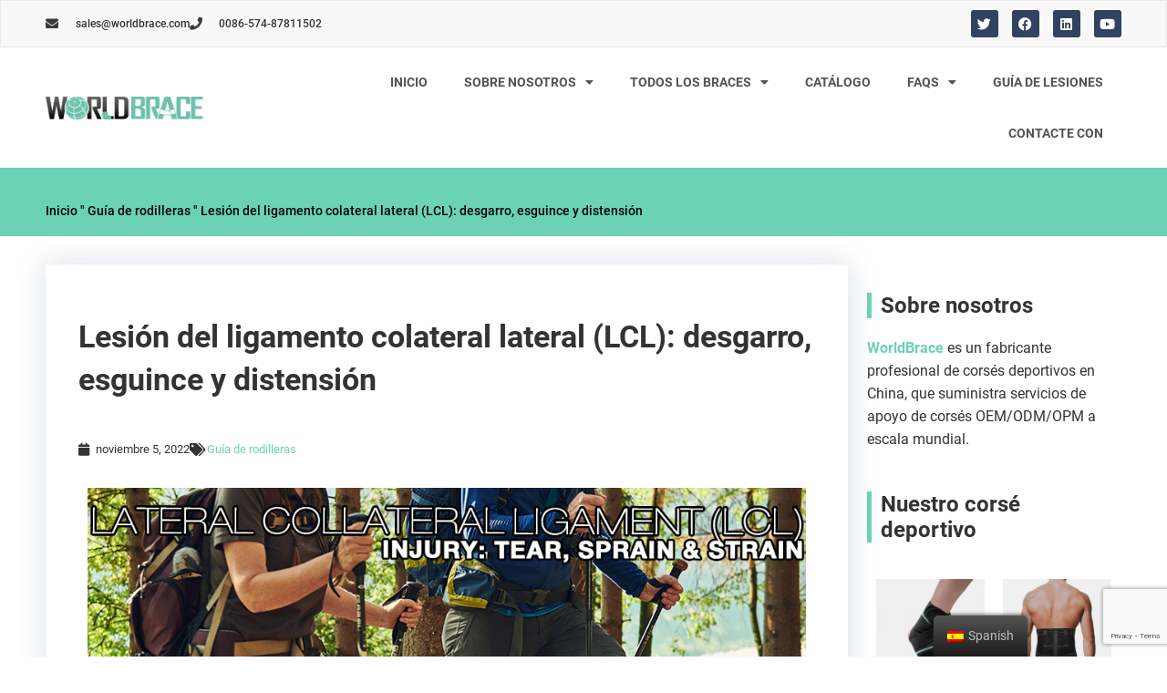

--- FILE ---
content_type: text/html; charset=UTF-8
request_url: https://www.worldbrace.com/es/lesion-del-ligamento-colateral-lateral-lcl/
body_size: 35447
content:
<!DOCTYPE html><html lang="es" prefix="og: https://ogp.me/ns#"><head><meta charset="UTF-8"><meta name="viewport" content="width=device-width, initial-scale=1"><link rel="profile" href="https://gmpg.org/xfn/11"><link rel="preload" href="https://www.worldbrace.com/wp-content/astra-local-fonts/montserrat/JTUHjIg1_i6t8kCHKm4532VJOt5-QNFgpCtZ6Hw5aXo.woff2" as="font" type="font/woff2" crossorigin><link rel="preload" href="https://www.worldbrace.com/wp-content/astra-local-fonts/roboto/KFOlCnqEu92Fr1MmWUlfBBc4.woff2" as="font" type="font/woff2" crossorigin><title>Lesión del ligamento colateral lateral (LCL): desgarro, esguince y distensión - WorldBrace</title><link rel="stylesheet" href="https://fonts.googleapis.com/css?family=Roboto%3A100%2C100italic%2C200%2C200italic%2C300%2C300italic%2C400%2C400italic%2C500%2C500italic%2C600%2C600italic%2C700%2C700italic%2C800%2C800italic%2C900%2C900italic%7CRubik%3A100%2C100italic%2C200%2C200italic%2C300%2C300italic%2C400%2C400italic%2C500%2C500italic%2C600%2C600italic%2C700%2C700italic%2C800%2C800italic%2C900%2C900italic%7CLato%3A100%2C100italic%2C200%2C200italic%2C300%2C300italic%2C400%2C400italic%2C500%2C500italic%2C600%2C600italic%2C700%2C700italic%2C800%2C800italic%2C900%2C900italic&#038;display=swap" /><meta name="description" content="WorldBrace ofrece una serie de rodilleras para proteger una rodilla de lesiones LCL y MCL y para ayudarlo a recuperarse de desgarros del ligamento colateral lateral/medial."/><meta name="robots" content="follow, index, max-snippet:-1, max-video-preview:-1, max-image-preview:large"/><link rel="canonical" href="https://www.worldbrace.com/es/lesion-del-ligamento-colateral-lateral-lcl/" /><meta property="og:locale" content="es_ES" /><meta property="og:type" content="article" /><meta property="og:title" content="Lesión del ligamento colateral lateral (LCL): desgarro, esguince y distensión - WorldBrace" /><meta property="og:description" content="WorldBrace ofrece una serie de rodilleras para proteger una rodilla de lesiones LCL y MCL y para ayudarlo a recuperarse de desgarros del ligamento colateral lateral/medial." /><meta property="og:url" content="https://www.worldbrace.com/es/lesion-del-ligamento-colateral-lateral-lcl/" /><meta property="og:site_name" content="WorldBrace" /><meta property="article:author" content="admin" /><meta property="article:section" content="Knee Brace Guide" /><meta property="og:updated_time" content="2023-01-29T03:01:45+00:00" /><meta property="og:image" content="https://www.worldbrace.com/wp-content/uploads/2022/11/LCL-MCL-LIGAMENT-INJURY-BRACES-Do-You-Really-Need-It-This-Will-Help-You-Decide-3.jpg" /><meta property="og:image:secure_url" content="https://www.worldbrace.com/wp-content/uploads/2022/11/LCL-MCL-LIGAMENT-INJURY-BRACES-Do-You-Really-Need-It-This-Will-Help-You-Decide-3.jpg" /><meta property="og:image:width" content="942" /><meta property="og:image:height" content="628" /><meta property="og:image:alt" content="LCL" /><meta property="og:image:type" content="image/jpeg" /><meta property="article:published_time" content="2022-11-05T12:43:44+00:00" /><meta property="article:modified_time" content="2023-01-29T03:01:45+00:00" /><meta name="twitter:card" content="summary_large_image" /><meta name="twitter:title" content="Lesión del ligamento colateral lateral (LCL): desgarro, esguince y distensión - WorldBrace" /><meta name="twitter:description" content="WorldBrace ofrece una serie de rodilleras para proteger una rodilla de lesiones LCL y MCL y para ayudarlo a recuperarse de desgarros del ligamento colateral lateral/medial." /><meta name="twitter:image" content="https://www.worldbrace.com/wp-content/uploads/2022/11/LCL-MCL-LIGAMENT-INJURY-BRACES-Do-You-Really-Need-It-This-Will-Help-You-Decide-3.jpg" /><meta name="twitter:label1" content="Escrito por" /><meta name="twitter:data1" content="admin" /><meta name="twitter:label2" content="Tiempo de lectura" /><meta name="twitter:data2" content="5 minutos" /> <script type="application/ld+json" class="rank-math-schema">{
    "@context": "https:\/\/schema.org",
    "@graph": [
        {
            "@type": "Organization",
            "@id": "https:\/\/www.worldbrace.com\/es\/#organization",
            "name": "WorldBrace",
            "url": "https:\/\/www.worldbrace.com",
            "logo": {
                "@type": "ImageObject",
                "@id": "https:\/\/www.worldbrace.com\/es\/#logo",
                "url": "https:\/\/www.worldbrace.com\/wp-content\/uploads\/2021\/10\/logo.jpg",
                "contentUrl": "https:\/\/www.worldbrace.com\/wp-content\/uploads\/2021\/10\/logo.jpg",
                "caption": "WorldBrace",
                "inLanguage": "es",
                "width": "400",
                "height": "60"
            }
        },
        {
            "@type": "WebSite",
            "@id": "https:\/\/www.worldbrace.com\/es\/#website",
            "url": "https:\/\/www.worldbrace.com\/es",
            "name": "WorldBrace",
            "publisher": {
                "@id": "https:\/\/www.worldbrace.com\/es\/#organization"
            },
            "inLanguage": "es"
        },
        {
            "@type": "ImageObject",
            "@id": "https:\/\/www.worldbrace.com\/wp-content\/uploads\/2022\/11\/LCL-MCL-LIGAMENT-INJURY-BRACES-Do-You-Really-Need-It-This-Will-Help-You-Decide-3.jpg",
            "url": "https:\/\/www.worldbrace.com\/wp-content\/uploads\/2022\/11\/LCL-MCL-LIGAMENT-INJURY-BRACES-Do-You-Really-Need-It-This-Will-Help-You-Decide-3.jpg",
            "width": "942",
            "height": "628",
            "inLanguage": "es"
        },
        {
            "@type": "BreadcrumbList",
            "@id": "https:\/\/www.worldbrace.com\/es\/lesion-del-ligamento-colateral-lateral-lcl\/#breadcrumb",
            "itemListElement": [
                {
                    "@type": "ListItem",
                    "position": "1",
                    "item": {
                        "@id": "https:\/\/www.worldbrace.com",
                        "name": "Inicio"
                    }
                },
                {
                    "@type": "ListItem",
                    "position": "2",
                    "item": {
                        "@id": "https:\/\/www.worldbrace.com\/es\/rodillera-guia\/",
                        "name": "Gu\u00eda de rodilleras"
                    }
                },
                {
                    "@type": "ListItem",
                    "position": "3",
                    "item": {
                        "@id": "https:\/\/www.worldbrace.com\/es\/lesion-del-ligamento-colateral-lateral-lcl\/",
                        "name": "Lesi\u00f3n del ligamento colateral lateral (LCL): desgarro, esguince y distensi\u00f3n"
                    }
                }
            ]
        },
        {
            "@type": "WebPage",
            "@id": "https:\/\/www.worldbrace.com\/es\/lesion-del-ligamento-colateral-lateral-lcl\/#webpage",
            "url": "https:\/\/www.worldbrace.com\/es\/lesion-del-ligamento-colateral-lateral-lcl\/",
            "name": "Lesi\u00f3n del ligamento colateral lateral (LCL): desgarro, esguince y distensi\u00f3n - WorldBrace",
            "datePublished": "2022-11-05T12:43:44+00:00",
            "dateModified": "2023-01-29T03:01:45+00:00",
            "isPartOf": {
                "@id": "https:\/\/www.worldbrace.com\/es\/#website"
            },
            "primaryImageOfPage": {
                "@id": "https:\/\/www.worldbrace.com\/wp-content\/uploads\/2022\/11\/LCL-MCL-LIGAMENT-INJURY-BRACES-Do-You-Really-Need-It-This-Will-Help-You-Decide-3.jpg"
            },
            "inLanguage": "es",
            "breadcrumb": {
                "@id": "https:\/\/www.worldbrace.com\/es\/lesion-del-ligamento-colateral-lateral-lcl\/#breadcrumb"
            }
        },
        {
            "@type": "Person",
            "@id": "https:\/\/www.worldbrace.com\/es\/author\/admin\/",
            "name": "admin",
            "url": "https:\/\/www.worldbrace.com\/es\/author\/admin\/",
            "image": {
                "@type": "ImageObject",
                "@id": "https:\/\/secure.gravatar.com\/avatar\/45ac1784ba9a999090e4afba6bd2085f6d00226727405dd6b284b23b3410738b?s=96&amp;d=mm&amp;r=g",
                "url": "https:\/\/secure.gravatar.com\/avatar\/45ac1784ba9a999090e4afba6bd2085f6d00226727405dd6b284b23b3410738b?s=96&amp;d=mm&amp;r=g",
                "caption": "admin",
                "inLanguage": "es"
            },
            "sameAs": [
                "https:\/\/www.worldbrace.com",
                "admin"
            ],
            "worksFor": {
                "@id": "https:\/\/www.worldbrace.com\/es\/#organization"
            }
        },
        {
            "@type": "BlogPosting",
            "headline": "Lateral Collateral Ligament (LCL) Injury: Tear, Sprain &amp; Strain - WorldBrace",
            "keywords": "LCL",
            "datePublished": "2022-11-05T12:43:44+00:00",
            "dateModified": "2023-01-29T03:01:45+00:00",
            "articleSection": "Knee Brace Guide",
            "author": {
                "@id": "https:\/\/www.worldbrace.com\/es\/author\/admin\/",
                "name": "admin"
            },
            "publisher": {
                "@id": "https:\/\/www.worldbrace.com\/es\/#organization"
            },
            "description": "WorldBrace ofrece una serie de rodilleras para proteger una rodilla de lesiones LCL y MCL y para ayudarlo a recuperarse de desgarros del ligamento colateral lateral\/medial.",
            "name": "Lesi\u00f3n del ligamento colateral lateral (LCL): desgarro, esguince y distensi\u00f3n - WorldBrace",
            "@id": "https:\/\/www.worldbrace.com\/es\/lesion-del-ligamento-colateral-lateral-lcl\/#richSnippet",
            "isPartOf": {
                "@id": "https:\/\/www.worldbrace.com\/es\/lesion-del-ligamento-colateral-lateral-lcl\/#webpage"
            },
            "image": {
                "@id": "https:\/\/www.worldbrace.com\/wp-content\/uploads\/2022\/11\/LCL-MCL-LIGAMENT-INJURY-BRACES-Do-You-Really-Need-It-This-Will-Help-You-Decide-3.jpg"
            },
            "inLanguage": "es",
            "mainEntityOfPage": {
                "@id": "https:\/\/www.worldbrace.com\/es\/lesion-del-ligamento-colateral-lateral-lcl\/#webpage"
            }
        }
    ]
}</script> <link href='https://fonts.gstatic.com' crossorigin rel='preconnect' /><link rel="alternate" type="application/rss+xml" title="WorldBrace &raquo; Feed" href="https://www.worldbrace.com/es/feed/" /><link rel="alternate" type="application/rss+xml" title="WorldBrace &raquo; Feed de los comentarios" href="https://www.worldbrace.com/es/comments/feed/" /><style id='wp-img-auto-sizes-contain-inline-css'>img:is([sizes=auto i],[sizes^="auto," i]){contain-intrinsic-size:3000px 1500px}</style><link rel='stylesheet' id='astra-theme-css-css' href='https://www.worldbrace.com/wp-content/themes/astra/assets/css/minified/frontend.min.css?ver=4.11.13' media='all' /><style id='astra-theme-css-inline-css'>:root{--ast-post-nav-space:0;--ast-container-default-xlg-padding:3em;--ast-container-default-lg-padding:3em;--ast-container-default-slg-padding:2em;--ast-container-default-md-padding:3em;--ast-container-default-sm-padding:3em;--ast-container-default-xs-padding:2.4em;--ast-container-default-xxs-padding:1.8em;--ast-code-block-background:#EEE;--ast-comment-inputs-background:#FAFAFA;--ast-normal-container-width:1200px;--ast-narrow-container-width:750px;--ast-blog-title-font-weight:400;--ast-blog-meta-weight:inherit;--ast-global-color-primary:var(--ast-global-color-5);--ast-global-color-secondary:var(--ast-global-color-4);--ast-global-color-alternate-background:var(--ast-global-color-7);--ast-global-color-subtle-background:var(--ast-global-color-6);--ast-bg-style-guide:#F8FAFC;--ast-shadow-style-guide:0 0 4px 0 #00000057;--ast-global-dark-bg-style:#fff;--ast-global-dark-lfs:#fbfbfb;--ast-widget-bg-color:#fafafa;--ast-wc-container-head-bg-color:#fbfbfb;--ast-title-layout-bg:#eee;--ast-search-border-color:#e7e7e7;--ast-lifter-hover-bg:#e6e6e6;--ast-gallery-block-color:#000;--srfm-color-input-label:var(--ast-global-color-2)}html{font-size:93.75%}a{color:#6bd2b6}a:hover,a:focus{color:#03857c}body,button,input,select,textarea,.ast-button,.ast-custom-button{font-family:'Roboto',sans-serif;font-weight:400;font-size:15px;font-size:1rem;line-height:var(--ast-body-line-height,1.6em)}blockquote{color:#000}p,.entry-content p{margin-bottom:1em}h1,h2,h3,h4,h5,h6,.entry-content :where(h1,h2,h3,h4,h5,h6),.entry-content :where(h1,h2,h3,h4,h5,h6) a,.site-title,.site-title a{font-family:'Roboto',sans-serif;font-weight:400;line-height:1em;text-transform:capitalize}.site-title{font-size:31px;font-size:2.0666666666667rem;display:none}header .custom-logo-link img{max-width:180px;width:180px}.astra-logo-svg{width:180px}.site-header .site-description{font-size:15px;font-size:1rem;display:none}.entry-title{font-size:30px;font-size:2rem}.archive .ast-article-post .ast-article-inner,.blog .ast-article-post .ast-article-inner,.archive .ast-article-post .ast-article-inner:hover,.blog .ast-article-post .ast-article-inner:hover{overflow:hidden}h1,.entry-content :where(h1),.entry-content :where(h1) a{font-size:26px;font-size:1.7333333333333rem;font-weight:400;font-family:'Roboto',sans-serif;line-height:1.4em;text-transform:capitalize}h2,.entry-content :where(h2),.entry-content :where(h2) a{font-size:24px;font-size:1.6rem;font-weight:700;font-family:'Roboto',sans-serif;line-height:1.3em;text-transform:capitalize}h3,.entry-content :where(h3),.entry-content :where(h3) a{font-size:18px;font-size:1.2rem;font-weight:500;font-family:'Roboto',sans-serif;line-height:1.3em;text-transform:capitalize}h4,.entry-content :where(h4),.entry-content :where(h4) a{font-size:16px;font-size:1.0666666666667rem;line-height:1.2em;font-weight:400;font-family:'Roboto',sans-serif;text-transform:capitalize}h5,.entry-content :where(h5),.entry-content :where(h5) a{font-size:16px;font-size:1.0666666666667rem;line-height:1.2em;font-weight:400;font-family:'Roboto',sans-serif;text-transform:capitalize}h6,.entry-content :where(h6),.entry-content :where(h6) a{font-size:16px;font-size:1.0666666666667rem;line-height:1.25em;font-weight:400;font-family:'Roboto',sans-serif;text-transform:capitalize}::selection{background-color:#6bd2b6;color:#000}body,h1,h2,h3,h4,h5,h6,.entry-title a,.entry-content :where(h1,h2,h3,h4,h5,h6),.entry-content :where(h1,h2,h3,h4,h5,h6) a{color:#333}.tagcloud a:hover,.tagcloud a:focus,.tagcloud a.current-item{color:#000;border-color:#6bd2b6;background-color:#6bd2b6}input:focus,input[type="text"]:focus,input[type="email"]:focus,input[type="url"]:focus,input[type="password"]:focus,input[type="reset"]:focus,input[type="search"]:focus,textarea:focus{border-color:#6bd2b6}input[type="radio"]:checked,input[type=reset],input[type="checkbox"]:checked,input[type="checkbox"]:hover:checked,input[type="checkbox"]:focus:checked,input[type=range]::-webkit-slider-thumb{border-color:#6bd2b6;background-color:#6bd2b6;box-shadow:none}.site-footer a:hover+.post-count,.site-footer a:focus+.post-count{background:#6bd2b6;border-color:#6bd2b6}.single .nav-links .nav-previous,.single .nav-links .nav-next{color:#6bd2b6}.entry-meta,.entry-meta *{line-height:1.45;color:#6bd2b6}.entry-meta a:not(.ast-button):hover,.entry-meta a:not(.ast-button):hover *,.entry-meta a:not(.ast-button):focus,.entry-meta a:not(.ast-button):focus *,.page-links>.page-link,.page-links .page-link:hover,.post-navigation a:hover{color:#03857c}#cat option,.secondary .calendar_wrap thead a,.secondary .calendar_wrap thead a:visited{color:#6bd2b6}.secondary .calendar_wrap #today,.ast-progress-val span{background:#6bd2b6}.secondary a:hover+.post-count,.secondary a:focus+.post-count{background:#6bd2b6;border-color:#6bd2b6}.calendar_wrap #today>a{color:#000}.page-links .page-link,.single .post-navigation a{color:#6bd2b6}.ast-search-menu-icon .search-form button.search-submit{padding:0 4px}.ast-search-menu-icon form.search-form{padding-right:0}.ast-search-menu-icon.slide-search input.search-field{width:0}.ast-header-search .ast-search-menu-icon.ast-dropdown-active .search-form,.ast-header-search .ast-search-menu-icon.ast-dropdown-active .search-field:focus{transition:all 0.2s}.search-form input.search-field:focus{outline:none}.widget-title,.widget .wp-block-heading{font-size:21px;font-size:1.4rem;color:#333}.ast-search-menu-icon.slide-search a:focus-visible:focus-visible,.astra-search-icon:focus-visible,#close:focus-visible,a:focus-visible,.ast-menu-toggle:focus-visible,.site .skip-link:focus-visible,.wp-block-loginout input:focus-visible,.wp-block-search.wp-block-search__button-inside .wp-block-search__inside-wrapper,.ast-header-navigation-arrow:focus-visible,.ast-orders-table__row .ast-orders-table__cell:focus-visible,a#ast-apply-coupon:focus-visible,#ast-apply-coupon:focus-visible,#close:focus-visible,.button.search-submit:focus-visible,#search_submit:focus,.normal-search:focus-visible,.ast-header-account-wrap:focus-visible,.astra-cart-drawer-close:focus,.ast-single-variation:focus,.ast-button:focus{outline-style:dotted;outline-color:inherit;outline-width:thin}input:focus,input[type="text"]:focus,input[type="email"]:focus,input[type="url"]:focus,input[type="password"]:focus,input[type="reset"]:focus,input[type="search"]:focus,input[type="number"]:focus,textarea:focus,.wp-block-search__input:focus,[data-section="section-header-mobile-trigger"] .ast-button-wrap .ast-mobile-menu-trigger-minimal:focus,.ast-mobile-popup-drawer.active .menu-toggle-close:focus,#ast-scroll-top:focus,#coupon_code:focus,#ast-coupon-code:focus{border-style:dotted;border-color:inherit;border-width:thin}input{outline:none}.site-logo-img img{transition:all 0.2s linear}body .ast-oembed-container *{position:absolute;top:0;width:100%;height:100%;left:0}body .wp-block-embed-pocket-casts .ast-oembed-container *{position:unset}.ast-single-post-featured-section+article{margin-top:2em}.site-content .ast-single-post-featured-section img{width:100%;overflow:hidden;object-fit:cover}.site>.ast-single-related-posts-container{margin-top:0}@media (min-width:922px){.ast-desktop .ast-container--narrow{max-width:var(--ast-narrow-container-width);margin:0 auto}}.ast-page-builder-template .hentry{margin:0}.ast-page-builder-template .site-content>.ast-container{max-width:100%;padding:0}.ast-page-builder-template .site .site-content #primary{padding:0;margin:0}.ast-page-builder-template .no-results{text-align:center;margin:4em auto}.ast-page-builder-template .ast-pagination{padding:2em}.ast-page-builder-template .entry-header.ast-no-title.ast-no-thumbnail{margin-top:0}.ast-page-builder-template .entry-header.ast-header-without-markup{margin-top:0;margin-bottom:0}.ast-page-builder-template .entry-header.ast-no-title.ast-no-meta{margin-bottom:0}.ast-page-builder-template.single .post-navigation{padding-bottom:2em}.ast-page-builder-template.single-post .site-content>.ast-container{max-width:100%}.ast-page-builder-template .entry-header{margin-top:2em;margin-left:auto;margin-right:auto}.ast-page-builder-template .ast-archive-description{margin:2em auto 0;padding-left:20px;padding-right:20px}.ast-page-builder-template .ast-row{margin-left:0;margin-right:0}.single.ast-page-builder-template .entry-header+.entry-content,.single.ast-page-builder-template .ast-single-entry-banner+.site-content article .entry-content{margin-bottom:2em}@media(min-width:921px){.ast-page-builder-template.archive.ast-right-sidebar .ast-row article,.ast-page-builder-template.archive.ast-left-sidebar .ast-row article{padding-left:0;padding-right:0}}.ast-page-builder-template.ast-no-sidebar .entry-content .alignwide{margin-left:0;margin-right:0}@media (max-width:921.9px){#ast-desktop-header{display:none}}@media (min-width:922px){#ast-mobile-header{display:none}}@media(max-width:420px){.single .nav-links .nav-previous,.single .nav-links .nav-next{width:100%;text-align:center}}.wp-block-buttons.aligncenter{justify-content:center}.wp-block-buttons .wp-block-button.is-style-outline .wp-block-button__link.wp-element-button,.ast-outline-button,.wp-block-uagb-buttons-child .uagb-buttons-repeater.ast-outline-button{border-color:var(--ast-global-color-0);border-top-width:2px;border-right-width:2px;border-bottom-width:2px;border-left-width:2px;font-family:'Montserrat',sans-serif;font-weight:500;font-size:12px;font-size:.8rem;line-height:1em;border-top-left-radius:0;border-top-right-radius:0;border-bottom-right-radius:0;border-bottom-left-radius:0}.wp-block-button.is-style-outline .wp-block-button__link:hover,.wp-block-buttons .wp-block-button.is-style-outline .wp-block-button__link:focus,.wp-block-buttons .wp-block-button.is-style-outline>.wp-block-button__link:not(.has-text-color):hover,.wp-block-buttons .wp-block-button.wp-block-button__link.is-style-outline:not(.has-text-color):hover,.ast-outline-button:hover,.ast-outline-button:focus,.wp-block-uagb-buttons-child .uagb-buttons-repeater.ast-outline-button:hover,.wp-block-uagb-buttons-child .uagb-buttons-repeater.ast-outline-button:focus{background-color:var(--ast-global-color-0);border-color:var(--ast-global-color-0)}.wp-block-button .wp-block-button__link.wp-element-button.is-style-outline:not(.has-background),.wp-block-button.is-style-outline>.wp-block-button__link.wp-element-button:not(.has-background),.ast-outline-button{background-color:var(--ast-global-color-4)}.entry-content[data-ast-blocks-layout]>figure{margin-bottom:1em}.elementor-widget-container .elementor-loop-container .e-loop-item[data-elementor-type="loop-item"]{width:100%}#page{display:flex;flex-direction:column;min-height:100vh}.ast-404-layout-1 h1.page-title{color:var(--ast-global-color-2)}.single .post-navigation a{line-height:1em;height:inherit}.error-404 .page-sub-title{font-size:1.5rem;font-weight:inherit}.search .site-content .content-area .search-form{margin-bottom:0}#page .site-content{flex-grow:1}.widget{margin-bottom:1.25em}#secondary li{line-height:1.5em}#secondary .wp-block-group h2{margin-bottom:.7em}#secondary h2{font-size:1.7rem}.ast-separate-container .ast-article-post,.ast-separate-container .ast-article-single,.ast-separate-container .comment-respond{padding:3em}.ast-separate-container .ast-article-single .ast-article-single{padding:0}.ast-article-single .wp-block-post-template-is-layout-grid{padding-left:0}.ast-separate-container .comments-title,.ast-narrow-container .comments-title{padding:1.5em 2em}.ast-page-builder-template .comment-form-textarea,.ast-comment-formwrap .ast-grid-common-col{padding:0}.ast-comment-formwrap{padding:0;display:inline-flex;column-gap:20px;width:100%;margin-left:0;margin-right:0}.comments-area textarea#comment:focus,.comments-area textarea#comment:active,.comments-area .ast-comment-formwrap input[type="text"]:focus,.comments-area .ast-comment-formwrap input[type="text"]:active{box-shadow:none;outline:none}.archive.ast-page-builder-template .entry-header{margin-top:2em}.ast-page-builder-template .ast-comment-formwrap{width:100%}.entry-title{margin-bottom:.5em}.ast-archive-description p{font-size:inherit;font-weight:inherit;line-height:inherit}.ast-separate-container .ast-comment-list li.depth-1,.hentry{margin-bottom:2em}@media (min-width:921px){.ast-left-sidebar.ast-page-builder-template #secondary,.archive.ast-right-sidebar.ast-page-builder-template .site-main{padding-left:20px;padding-right:20px}}@media (max-width:544px){.ast-comment-formwrap.ast-row{column-gap:10px;display:inline-block}#ast-commentform .ast-grid-common-col{position:relative;width:100%}}@media (min-width:1201px){.ast-separate-container .ast-article-post,.ast-separate-container .ast-article-single,.ast-separate-container .ast-author-box,.ast-separate-container .ast-404-layout-1,.ast-separate-container .no-results{padding:3em}}@media (max-width:921px){.ast-left-sidebar #content>.ast-container{display:flex;flex-direction:column-reverse;width:100%}}@media (min-width:922px){.ast-separate-container.ast-right-sidebar #primary,.ast-separate-container.ast-left-sidebar #primary{border:0}.search-no-results.ast-separate-container #primary{margin-bottom:4em}}.elementor-widget-button .elementor-button{border-style:solid;text-decoration:none;border-top-width:2px;border-right-width:2px;border-left-width:2px;border-bottom-width:2px}body .elementor-button.elementor-size-sm,body .elementor-button.elementor-size-xs,body .elementor-button.elementor-size-md,body .elementor-button.elementor-size-lg,body .elementor-button.elementor-size-xl,body .elementor-button{border-top-left-radius:0;border-top-right-radius:0;border-bottom-right-radius:0;border-bottom-left-radius:0;padding-top:16px;padding-right:40px;padding-bottom:16px;padding-left:40px}.elementor-widget-button .elementor-button{border-color:var(--ast-global-color-0);background-color:var(--ast-global-color-4)}.elementor-widget-button .elementor-button:hover,.elementor-widget-button .elementor-button:focus{color:var(--ast-global-color-4);background-color:var(--ast-global-color-0);border-color:var(--ast-global-color-0)}.wp-block-button .wp-block-button__link,.elementor-widget-button .elementor-button,.elementor-widget-button .elementor-button:visited{color:#6bd2b6}.elementor-widget-button .elementor-button{font-family:'Montserrat',sans-serif;font-weight:500;font-size:12px;font-size:.8rem;line-height:1em;text-transform:uppercase;letter-spacing:2px}body .elementor-button.elementor-size-sm,body .elementor-button.elementor-size-xs,body .elementor-button.elementor-size-md,body .elementor-button.elementor-size-lg,body .elementor-button.elementor-size-xl,body .elementor-button{font-size:12px;font-size:.8rem}.wp-block-button .wp-block-button__link:hover,.wp-block-button .wp-block-button__link:focus{color:var(--ast-global-color-4);background-color:var(--ast-global-color-0);border-color:var(--ast-global-color-0)}.elementor-widget-heading h1.elementor-heading-title{line-height:1.4em}.elementor-widget-heading h2.elementor-heading-title{line-height:1.3em}.elementor-widget-heading h3.elementor-heading-title{line-height:1.3em}.elementor-widget-heading h4.elementor-heading-title{line-height:1.2em}.elementor-widget-heading h5.elementor-heading-title{line-height:1.2em}.elementor-widget-heading h6.elementor-heading-title{line-height:1.25em}.wp-block-button .wp-block-button__link,.wp-block-search .wp-block-search__button,body .wp-block-file .wp-block-file__button{border-style:solid;border-top-width:2px;border-right-width:2px;border-left-width:2px;border-bottom-width:2px;border-color:var(--ast-global-color-0);background-color:var(--ast-global-color-4);color:#6bd2b6;font-family:'Montserrat',sans-serif;font-weight:500;line-height:1em;text-transform:uppercase;letter-spacing:2px;font-size:12px;font-size:.8rem;border-top-left-radius:0;border-top-right-radius:0;border-bottom-right-radius:0;border-bottom-left-radius:0;padding-top:16px;padding-right:40px;padding-bottom:16px;padding-left:40px}.menu-toggle,button,.ast-button,.ast-custom-button,.button,input#submit,input[type="button"],input[type="submit"],input[type="reset"],form[CLASS*="wp-block-search__"].wp-block-search .wp-block-search__inside-wrapper .wp-block-search__button,body .wp-block-file .wp-block-file__button,.search .search-submit{border-style:solid;border-top-width:2px;border-right-width:2px;border-left-width:2px;border-bottom-width:2px;color:#6bd2b6;border-color:var(--ast-global-color-0);background-color:var(--ast-global-color-4);padding-top:16px;padding-right:40px;padding-bottom:16px;padding-left:40px;font-family:'Montserrat',sans-serif;font-weight:500;font-size:12px;font-size:.8rem;line-height:1em;text-transform:uppercase;letter-spacing:2px;border-top-left-radius:0;border-top-right-radius:0;border-bottom-right-radius:0;border-bottom-left-radius:0}button:focus,.menu-toggle:hover,button:hover,.ast-button:hover,.ast-custom-button:hover .button:hover,.ast-custom-button:hover,input[type=reset]:hover,input[type=reset]:focus,input#submit:hover,input#submit:focus,input[type="button"]:hover,input[type="button"]:focus,input[type="submit"]:hover,input[type="submit"]:focus,form[CLASS*="wp-block-search__"].wp-block-search .wp-block-search__inside-wrapper .wp-block-search__button:hover,form[CLASS*="wp-block-search__"].wp-block-search .wp-block-search__inside-wrapper .wp-block-search__button:focus,body .wp-block-file .wp-block-file__button:hover,body .wp-block-file .wp-block-file__button:focus{color:var(--ast-global-color-4);background-color:var(--ast-global-color-0);border-color:var(--ast-global-color-0)}form[CLASS*="wp-block-search__"].wp-block-search .wp-block-search__inside-wrapper .wp-block-search__button.has-icon{padding-top:calc(16px - 3px);padding-right:calc(40px - 3px);padding-bottom:calc(16px - 3px);padding-left:calc(40px - 3px)}@media (max-width:921px){.ast-mobile-header-stack .main-header-bar .ast-search-menu-icon{display:inline-block}.ast-header-break-point.ast-header-custom-item-outside .ast-mobile-header-stack .main-header-bar .ast-search-icon{margin:0}.ast-comment-avatar-wrap img{max-width:2.5em}.ast-comment-meta{padding:0 1.8888em 1.3333em}.ast-separate-container .ast-comment-list li.depth-1{padding:1.5em 2.14em}.ast-separate-container .comment-respond{padding:2em 2.14em}}@media (min-width:544px){.ast-container{max-width:100%}}@media (max-width:544px){.ast-separate-container .ast-article-post,.ast-separate-container .ast-article-single,.ast-separate-container .comments-title,.ast-separate-container .ast-archive-description{padding:1.5em 1em}.ast-separate-container #content .ast-container{padding-left:.54em;padding-right:.54em}.ast-separate-container .ast-comment-list .bypostauthor{padding:.5em}.ast-search-menu-icon.ast-dropdown-active .search-field{width:170px}}#ast-mobile-header .ast-site-header-cart-li a{pointer-events:none}.ast-separate-container{background-color:#fff;background-image:none}@media (max-width:921px){.site-title{display:none}.site-header .site-description{display:none}h1,.entry-content :where(h1),.entry-content :where(h1) a{font-size:40px}h2,.entry-content :where(h2),.entry-content :where(h2) a{font-size:30px}h3,.entry-content :where(h3),.entry-content :where(h3) a{font-size:25px}h4,.entry-content :where(h4),.entry-content :where(h4) a{font-size:20px;font-size:1.3333333333333rem}h5,.entry-content :where(h5),.entry-content :where(h5) a{font-size:18px;font-size:1.2rem}h6,.entry-content :where(h6),.entry-content :where(h6) a{font-size:16px;font-size:1.0666666666667rem}}@media (max-width:544px){.site-title{display:none}.site-header .site-description{display:none}h1,.entry-content :where(h1),.entry-content :where(h1) a{font-size:40px}h2,.entry-content :where(h2),.entry-content :where(h2) a{font-size:30px}h3,.entry-content :where(h3),.entry-content :where(h3) a{font-size:25px}h4,.entry-content :where(h4),.entry-content :where(h4) a{font-size:18px;font-size:1.2rem}h5,.entry-content :where(h5),.entry-content :where(h5) a{font-size:18px;font-size:1.2rem}h6,.entry-content :where(h6),.entry-content :where(h6) a{font-size:16px;font-size:1.0666666666667rem}header .custom-logo-link img,.ast-header-break-point .site-branding img,.ast-header-break-point .custom-logo-link img{max-width:160px;width:160px}.astra-logo-svg{width:160px}.ast-header-break-point .site-logo-img .custom-mobile-logo-link img{max-width:160px}}@media (max-width:921px){html{font-size:85.5%}}@media (max-width:544px){html{font-size:85.5%}}@media (min-width:922px){.ast-container{max-width:1240px}}@font-face{font-family:"Astra";src:url(https://www.worldbrace.com/wp-content/themes/astra/assets/fonts/astra.woff) format("woff"),url(https://www.worldbrace.com/wp-content/themes/astra/assets/fonts/astra.ttf) format("truetype"),url(https://www.worldbrace.com/wp-content/themes/astra/assets/fonts/astra.svg#astra) format("svg");font-weight:400;font-style:normal;font-display:fallback}@media (min-width:922px){.main-header-menu .sub-menu .menu-item.ast-left-align-sub-menu:hover>.sub-menu,.main-header-menu .sub-menu .menu-item.ast-left-align-sub-menu.focus>.sub-menu{margin-left:-2px}}.site .comments-area{padding-bottom:3em}.astra-icon-down_arrow::after{content:"\e900";font-family:Astra}.astra-icon-close::after{content:"\e5cd";font-family:Astra}.astra-icon-drag_handle::after{content:"\e25d";font-family:Astra}.astra-icon-format_align_justify::after{content:"\e235";font-family:Astra}.astra-icon-menu::after{content:"\e5d2";font-family:Astra}.astra-icon-reorder::after{content:"\e8fe";font-family:Astra}.astra-icon-search::after{content:"\e8b6";font-family:Astra}.astra-icon-zoom_in::after{content:"\e56b";font-family:Astra}.astra-icon-check-circle::after{content:"\e901";font-family:Astra}.astra-icon-shopping-cart::after{content:"\f07a";font-family:Astra}.astra-icon-shopping-bag::after{content:"\f290";font-family:Astra}.astra-icon-shopping-basket::after{content:"\f291";font-family:Astra}.astra-icon-circle-o::after{content:"\e903";font-family:Astra}.astra-icon-certificate::after{content:"\e902";font-family:Astra}.wp-block-file{display:flex;align-items:center;flex-wrap:wrap;justify-content:space-between}.wp-block-pullquote{border:none}.wp-block-pullquote blockquote::before{content:"\201D";font-family:"Helvetica",sans-serif;display:flex;transform:rotate(180deg);font-size:6rem;font-style:normal;line-height:1;font-weight:700;align-items:center;justify-content:center}.has-text-align-right>blockquote::before{justify-content:flex-start}.has-text-align-left>blockquote::before{justify-content:flex-end}figure.wp-block-pullquote.is-style-solid-color blockquote{max-width:100%;text-align:inherit}:root{--wp--custom--ast-default-block-top-padding:3em;--wp--custom--ast-default-block-right-padding:3em;--wp--custom--ast-default-block-bottom-padding:3em;--wp--custom--ast-default-block-left-padding:3em;--wp--custom--ast-container-width:1200px;--wp--custom--ast-content-width-size:1200px;--wp--custom--ast-wide-width-size:calc(1200px + var(--wp--custom--ast-default-block-left-padding) + var(--wp--custom--ast-default-block-right-padding))}.ast-narrow-container{--wp--custom--ast-content-width-size:750px;--wp--custom--ast-wide-width-size:750px}@media(max-width:921px){:root{--wp--custom--ast-default-block-top-padding:3em;--wp--custom--ast-default-block-right-padding:2em;--wp--custom--ast-default-block-bottom-padding:3em;--wp--custom--ast-default-block-left-padding:2em}}@media(max-width:544px){:root{--wp--custom--ast-default-block-top-padding:3em;--wp--custom--ast-default-block-right-padding:1.5em;--wp--custom--ast-default-block-bottom-padding:3em;--wp--custom--ast-default-block-left-padding:1.5em}}.entry-content>.wp-block-group,.entry-content>.wp-block-cover,.entry-content>.wp-block-columns{padding-top:var(--wp--custom--ast-default-block-top-padding);padding-right:var(--wp--custom--ast-default-block-right-padding);padding-bottom:var(--wp--custom--ast-default-block-bottom-padding);padding-left:var(--wp--custom--ast-default-block-left-padding)}.ast-plain-container.ast-no-sidebar .entry-content>.alignfull,.ast-page-builder-template .ast-no-sidebar .entry-content>.alignfull{margin-left:calc(-50vw + 50%);margin-right:calc(-50vw + 50%);max-width:100vw;width:100vw}.ast-plain-container.ast-no-sidebar .entry-content .alignfull .alignfull,.ast-page-builder-template.ast-no-sidebar .entry-content .alignfull .alignfull,.ast-plain-container.ast-no-sidebar .entry-content .alignfull .alignwide,.ast-page-builder-template.ast-no-sidebar .entry-content .alignfull .alignwide,.ast-plain-container.ast-no-sidebar .entry-content .alignwide .alignfull,.ast-page-builder-template.ast-no-sidebar .entry-content .alignwide .alignfull,.ast-plain-container.ast-no-sidebar .entry-content .alignwide .alignwide,.ast-page-builder-template.ast-no-sidebar .entry-content .alignwide .alignwide,.ast-plain-container.ast-no-sidebar .entry-content .wp-block-column .alignfull,.ast-page-builder-template.ast-no-sidebar .entry-content .wp-block-column .alignfull,.ast-plain-container.ast-no-sidebar .entry-content .wp-block-column .alignwide,.ast-page-builder-template.ast-no-sidebar .entry-content .wp-block-column .alignwide{margin-left:auto;margin-right:auto;width:100%}[data-ast-blocks-layout] .wp-block-separator:not(.is-style-dots){height:0}[data-ast-blocks-layout] .wp-block-separator{margin:20px auto}[data-ast-blocks-layout] .wp-block-separator:not(.is-style-wide):not(.is-style-dots){max-width:100px}[data-ast-blocks-layout] .wp-block-separator.has-background{padding:0}.entry-content[data-ast-blocks-layout]>*{max-width:var(--wp--custom--ast-content-width-size);margin-left:auto;margin-right:auto}.entry-content[data-ast-blocks-layout]>.alignwide{max-width:var(--wp--custom--ast-wide-width-size)}.entry-content[data-ast-blocks-layout] .alignfull{max-width:none}.entry-content .wp-block-columns{margin-bottom:0}blockquote{margin:1.5em;border-color:rgba(0,0,0,.05)}.wp-block-quote:not(.has-text-align-right):not(.has-text-align-center){border-left:5px solid rgba(0,0,0,.05)}.has-text-align-right>blockquote,blockquote.has-text-align-right{border-right:5px solid rgba(0,0,0,.05)}.has-text-align-left>blockquote,blockquote.has-text-align-left{border-left:5px solid rgba(0,0,0,.05)}.wp-block-site-tagline,.wp-block-latest-posts .read-more{margin-top:15px}.wp-block-loginout p label{display:block}.wp-block-loginout p:not(.login-remember):not(.login-submit) input{width:100%}.wp-block-loginout input:focus{border-color:transparent}.wp-block-loginout input:focus{outline:thin dotted}.entry-content .wp-block-media-text .wp-block-media-text__content{padding:0 0 0 8%}.entry-content .wp-block-media-text.has-media-on-the-right .wp-block-media-text__content{padding:0 8% 0 0}.entry-content .wp-block-media-text.has-background .wp-block-media-text__content{padding:8%}.entry-content .wp-block-cover:not([class*="background-color"]):not(.has-text-color.has-link-color) .wp-block-cover__inner-container,.entry-content .wp-block-cover:not([class*="background-color"]) .wp-block-cover-image-text,.entry-content .wp-block-cover:not([class*="background-color"]) .wp-block-cover-text,.entry-content .wp-block-cover-image:not([class*="background-color"]) .wp-block-cover__inner-container,.entry-content .wp-block-cover-image:not([class*="background-color"]) .wp-block-cover-image-text,.entry-content .wp-block-cover-image:not([class*="background-color"]) .wp-block-cover-text{color:var(--ast-global-color-primary,var(--ast-global-color-5))}.wp-block-loginout .login-remember input{width:1.1rem;height:1.1rem;margin:0 5px 4px 0;vertical-align:middle}.wp-block-latest-posts>li>*:first-child,.wp-block-latest-posts:not(.is-grid)>li:first-child{margin-top:0}.entry-content>.wp-block-buttons,.entry-content>.wp-block-uagb-buttons{margin-bottom:1.5em}.wp-block-search__inside-wrapper .wp-block-search__input{padding:0 10px;color:var(--ast-global-color-3);background:var(--ast-global-color-primary,var(--ast-global-color-5));border-color:var(--ast-border-color)}.wp-block-latest-posts .read-more{margin-bottom:1.5em}.wp-block-search__no-button .wp-block-search__inside-wrapper .wp-block-search__input{padding-top:5px;padding-bottom:5px}.wp-block-latest-posts .wp-block-latest-posts__post-date,.wp-block-latest-posts .wp-block-latest-posts__post-author{font-size:1rem}.wp-block-latest-posts>li>*,.wp-block-latest-posts:not(.is-grid)>li{margin-top:12px;margin-bottom:12px}.ast-page-builder-template .entry-content[data-ast-blocks-layout]>*,.ast-page-builder-template .entry-content[data-ast-blocks-layout]>.alignfull:where(:not(.wp-block-group):not(.uagb-is-root-container):not(.spectra-is-root-container))>*{max-width:none}.ast-page-builder-template .entry-content[data-ast-blocks-layout]>.alignwide:where(:not(.uagb-is-root-container):not(.spectra-is-root-container))>*{max-width:var(--wp--custom--ast-wide-width-size)}.ast-page-builder-template .entry-content[data-ast-blocks-layout]>.inherit-container-width>*,.ast-page-builder-template .entry-content[data-ast-blocks-layout]>*:not(.wp-block-group):where(:not(.uagb-is-root-container):not(.spectra-is-root-container))>*,.entry-content[data-ast-blocks-layout]>.wp-block-cover .wp-block-cover__inner-container{max-width:var(--wp--custom--ast-content-width-size);margin-left:auto;margin-right:auto}.entry-content[data-ast-blocks-layout] .wp-block-cover:not(.alignleft):not(.alignright){width:auto}@media(max-width:1200px){.ast-separate-container .entry-content>.alignfull,.ast-separate-container .entry-content[data-ast-blocks-layout]>.alignwide,.ast-plain-container .entry-content[data-ast-blocks-layout]>.alignwide,.ast-plain-container .entry-content .alignfull{margin-left:calc(-1 * min(var(--ast-container-default-xlg-padding),20px));margin-right:calc(-1 * min(var(--ast-container-default-xlg-padding),20px))}}@media(min-width:1201px){.ast-separate-container .entry-content>.alignfull{margin-left:calc(-1 * var(--ast-container-default-xlg-padding));margin-right:calc(-1 * var(--ast-container-default-xlg-padding))}.ast-separate-container .entry-content[data-ast-blocks-layout]>.alignwide,.ast-plain-container .entry-content[data-ast-blocks-layout]>.alignwide{margin-left:calc(-1 * var(--wp--custom--ast-default-block-left-padding));margin-right:calc(-1 * var(--wp--custom--ast-default-block-right-padding))}}@media(min-width:921px){.ast-separate-container .entry-content .wp-block-group.alignwide:not(.inherit-container-width)>:where(:not(.alignleft):not(.alignright)),.ast-plain-container .entry-content .wp-block-group.alignwide:not(.inherit-container-width)>:where(:not(.alignleft):not(.alignright)){max-width:calc(var(--wp--custom--ast-content-width-size) + 80px)}.ast-plain-container.ast-right-sidebar .entry-content[data-ast-blocks-layout] .alignfull,.ast-plain-container.ast-left-sidebar .entry-content[data-ast-blocks-layout] .alignfull{margin-left:-60px;margin-right:-60px}}@media(min-width:544px){.entry-content>.alignleft{margin-right:20px}.entry-content>.alignright{margin-left:20px}}@media (max-width:544px){.wp-block-columns .wp-block-column:not(:last-child){margin-bottom:20px}.wp-block-latest-posts{margin:0}}@media(max-width:600px){.entry-content .wp-block-media-text .wp-block-media-text__content,.entry-content .wp-block-media-text.has-media-on-the-right .wp-block-media-text__content{padding:8% 0 0}.entry-content .wp-block-media-text.has-background .wp-block-media-text__content{padding:8%}}.ast-page-builder-template .entry-header{padding-left:0}.ast-narrow-container .site-content .wp-block-uagb-image--align-full .wp-block-uagb-image__figure{max-width:100%;margin-left:auto;margin-right:auto}:root .has-ast-global-color-0-color{color:var(--ast-global-color-0)}:root .has-ast-global-color-0-background-color{background-color:var(--ast-global-color-0)}:root .wp-block-button .has-ast-global-color-0-color{color:var(--ast-global-color-0)}:root .wp-block-button .has-ast-global-color-0-background-color{background-color:var(--ast-global-color-0)}:root .has-ast-global-color-1-color{color:var(--ast-global-color-1)}:root .has-ast-global-color-1-background-color{background-color:var(--ast-global-color-1)}:root .wp-block-button .has-ast-global-color-1-color{color:var(--ast-global-color-1)}:root .wp-block-button .has-ast-global-color-1-background-color{background-color:var(--ast-global-color-1)}:root .has-ast-global-color-2-color{color:var(--ast-global-color-2)}:root .has-ast-global-color-2-background-color{background-color:var(--ast-global-color-2)}:root .wp-block-button .has-ast-global-color-2-color{color:var(--ast-global-color-2)}:root .wp-block-button .has-ast-global-color-2-background-color{background-color:var(--ast-global-color-2)}:root .has-ast-global-color-3-color{color:var(--ast-global-color-3)}:root .has-ast-global-color-3-background-color{background-color:var(--ast-global-color-3)}:root .wp-block-button .has-ast-global-color-3-color{color:var(--ast-global-color-3)}:root .wp-block-button .has-ast-global-color-3-background-color{background-color:var(--ast-global-color-3)}:root .has-ast-global-color-4-color{color:var(--ast-global-color-4)}:root .has-ast-global-color-4-background-color{background-color:var(--ast-global-color-4)}:root .wp-block-button .has-ast-global-color-4-color{color:var(--ast-global-color-4)}:root .wp-block-button .has-ast-global-color-4-background-color{background-color:var(--ast-global-color-4)}:root .has-ast-global-color-5-color{color:var(--ast-global-color-5)}:root .has-ast-global-color-5-background-color{background-color:var(--ast-global-color-5)}:root .wp-block-button .has-ast-global-color-5-color{color:var(--ast-global-color-5)}:root .wp-block-button .has-ast-global-color-5-background-color{background-color:var(--ast-global-color-5)}:root .has-ast-global-color-6-color{color:var(--ast-global-color-6)}:root .has-ast-global-color-6-background-color{background-color:var(--ast-global-color-6)}:root .wp-block-button .has-ast-global-color-6-color{color:var(--ast-global-color-6)}:root .wp-block-button .has-ast-global-color-6-background-color{background-color:var(--ast-global-color-6)}:root .has-ast-global-color-7-color{color:var(--ast-global-color-7)}:root .has-ast-global-color-7-background-color{background-color:var(--ast-global-color-7)}:root .wp-block-button .has-ast-global-color-7-color{color:var(--ast-global-color-7)}:root .wp-block-button .has-ast-global-color-7-background-color{background-color:var(--ast-global-color-7)}:root .has-ast-global-color-8-color{color:var(--ast-global-color-8)}:root .has-ast-global-color-8-background-color{background-color:var(--ast-global-color-8)}:root .wp-block-button .has-ast-global-color-8-color{color:var(--ast-global-color-8)}:root .wp-block-button .has-ast-global-color-8-background-color{background-color:var(--ast-global-color-8)}:root{--ast-global-color-0:#1a6c7a;--ast-global-color-1:#3a3a3a;--ast-global-color-2:#000f2b;--ast-global-color-3:#3a3a3a;--ast-global-color-4:#fff;--ast-global-color-5:#d7e4e7;--ast-global-color-6:#153243;--ast-global-color-7:#f3f9fb;--ast-global-color-8:#BFD1FF}:root{--ast-border-color:var(--ast-global-color-6)}.ast-single-entry-banner{-js-display:flex;display:flex;flex-direction:column;justify-content:center;text-align:center;position:relative;background:var(--ast-title-layout-bg)}.ast-single-entry-banner[data-banner-layout="layout-1"]{max-width:1200px;background:inherit;padding:20px 0}.ast-single-entry-banner[data-banner-width-type="custom"]{margin:0 auto;width:100%}.ast-single-entry-banner+.site-content .entry-header{margin-bottom:0}.site .ast-author-avatar{--ast-author-avatar-size:}a.ast-underline-text{text-decoration:underline}.ast-container>.ast-terms-link{position:relative;display:block}a.ast-button.ast-badge-tax{padding:4px 8px;border-radius:3px;font-size:inherit}header.entry-header{text-align:left}header.entry-header .entry-title{font-size:30px;font-size:2rem}header.entry-header>*:not(:last-child){margin-bottom:10px}@media (max-width:921px){header.entry-header{text-align:left}}@media (max-width:544px){header.entry-header{text-align:left}}.ast-archive-entry-banner{-js-display:flex;display:flex;flex-direction:column;justify-content:center;text-align:center;position:relative;background:var(--ast-title-layout-bg)}.ast-archive-entry-banner[data-banner-width-type="custom"]{margin:0 auto;width:100%}.ast-archive-entry-banner[data-banner-layout="layout-1"]{background:inherit;padding:20px 0;text-align:left}body.archive .ast-archive-description{max-width:1200px;width:100%;text-align:left;padding-top:3em;padding-right:3em;padding-bottom:3em;padding-left:3em}body.archive .ast-archive-description .ast-archive-title,body.archive .ast-archive-description .ast-archive-title *{font-size:40px;font-size:2.6666666666667rem}body.archive .ast-archive-description>*:not(:last-child){margin-bottom:10px}@media (max-width:921px){body.archive .ast-archive-description{text-align:left}}@media (max-width:544px){body.archive .ast-archive-description{text-align:left}}.ast-breadcrumbs .trail-browse,.ast-breadcrumbs .trail-items,.ast-breadcrumbs .trail-items li{display:inline-block;margin:0;padding:0;border:none;background:inherit;text-indent:0;text-decoration:none}.ast-breadcrumbs .trail-browse{font-size:inherit;font-style:inherit;font-weight:inherit;color:inherit}.ast-breadcrumbs .trail-items{list-style:none}.trail-items li::after{padding:0 .3em;content:"\00bb"}.trail-items li:last-of-type::after{display:none}h1,h2,h3,h4,h5,h6,.entry-content :where(h1,h2,h3,h4,h5,h6){color:var(--ast-global-color-2)}@media (max-width:921px){.ast-builder-grid-row-container.ast-builder-grid-row-tablet-3-firstrow .ast-builder-grid-row>*:first-child,.ast-builder-grid-row-container.ast-builder-grid-row-tablet-3-lastrow .ast-builder-grid-row>*:last-child{grid-column:1 / -1}}@media (max-width:544px){.ast-builder-grid-row-container.ast-builder-grid-row-mobile-3-firstrow .ast-builder-grid-row>*:first-child,.ast-builder-grid-row-container.ast-builder-grid-row-mobile-3-lastrow .ast-builder-grid-row>*:last-child{grid-column:1 / -1}}.ast-builder-layout-element[data-section="title_tagline"]{display:flex}@media (max-width:921px){.ast-header-break-point .ast-builder-layout-element[data-section="title_tagline"]{display:flex}}@media (max-width:544px){.ast-header-break-point .ast-builder-layout-element[data-section="title_tagline"]{display:flex}}[data-section*="section-hb-button-"] .menu-link{display:none}.ast-header-button-1 .ast-custom-button{color:#fff;background:var(--ast-global-color-0);border-color:var(--ast-global-color-0)}.ast-header-button-1 .ast-custom-button:hover{background:var(--ast-global-color-0)}.ast-header-button-1[data-section*="section-hb-button-"] .ast-builder-button-wrap .ast-custom-button{padding-top:15px;padding-bottom:15px;padding-left:30px;padding-right:30px}.ast-header-button-1[data-section="section-hb-button-1"]{display:flex}@media (max-width:921px){.ast-header-break-point .ast-header-button-1[data-section="section-hb-button-1"]{display:none}}@media (max-width:544px){.ast-header-break-point .ast-header-button-1[data-section="section-hb-button-1"]{display:none}}.ast-builder-menu-1{font-family:inherit;font-weight:inherit}.ast-builder-menu-1 .sub-menu,.ast-builder-menu-1 .inline-on-mobile .sub-menu{border-top-width:1px;border-bottom-width:1px;border-right-width:1px;border-left-width:1px;border-color:#eaeaea;border-style:solid}.ast-builder-menu-1 .sub-menu .sub-menu{top:-1px}.ast-builder-menu-1 .main-header-menu>.menu-item>.sub-menu,.ast-builder-menu-1 .main-header-menu>.menu-item>.astra-full-megamenu-wrapper{margin-top:0}.ast-desktop .ast-builder-menu-1 .main-header-menu>.menu-item>.sub-menu:before,.ast-desktop .ast-builder-menu-1 .main-header-menu>.menu-item>.astra-full-megamenu-wrapper:before{height:calc(0px + 1px + 5px)}.ast-desktop .ast-builder-menu-1 .menu-item .sub-menu .menu-link,.ast-header-break-point .main-navigation ul .menu-item .menu-link{border-bottom-width:1px;border-color:#eaeaea;border-style:solid}.ast-desktop .ast-builder-menu-1 .menu-item .sub-menu:last-child>.menu-item>.menu-link,.ast-header-break-point .main-navigation ul .menu-item .menu-link{border-bottom-width:1px}.ast-desktop .ast-builder-menu-1 .menu-item:last-child>.menu-item>.menu-link{border-bottom-width:0}@media (max-width:921px){.ast-header-break-point .ast-builder-menu-1 .menu-item.menu-item-has-children>.ast-menu-toggle{top:0}.ast-builder-menu-1 .inline-on-mobile .menu-item.menu-item-has-children>.ast-menu-toggle{right:-15px}.ast-builder-menu-1 .menu-item-has-children>.menu-link:after{content:unset}.ast-builder-menu-1 .main-header-menu>.menu-item>.sub-menu,.ast-builder-menu-1 .main-header-menu>.menu-item>.astra-full-megamenu-wrapper{margin-top:0}}@media (max-width:544px){.ast-header-break-point .ast-builder-menu-1 .menu-item.menu-item-has-children>.ast-menu-toggle{top:0}.ast-builder-menu-1 .main-header-menu>.menu-item>.sub-menu,.ast-builder-menu-1 .main-header-menu>.menu-item>.astra-full-megamenu-wrapper{margin-top:0}}.ast-builder-menu-1{display:flex}@media (max-width:921px){.ast-header-break-point .ast-builder-menu-1{display:flex}}@media (max-width:544px){.ast-header-break-point .ast-builder-menu-1{display:flex}}.site-below-footer-wrap{padding-top:20px;padding-bottom:20px}.site-below-footer-wrap[data-section="section-below-footer-builder"]{background-color:var(--ast-global-color-4);background-image:none;min-height:80px;border-style:solid;border-width:0;border-top-width:1px;border-top-color:#dbe8eb}.site-below-footer-wrap[data-section="section-below-footer-builder"] .ast-builder-grid-row{max-width:1200px;min-height:80px;margin-left:auto;margin-right:auto}.site-below-footer-wrap[data-section="section-below-footer-builder"] .ast-builder-grid-row,.site-below-footer-wrap[data-section="section-below-footer-builder"] .site-footer-section{align-items:flex-start}.site-below-footer-wrap[data-section="section-below-footer-builder"].ast-footer-row-inline .site-footer-section{display:flex;margin-bottom:0}.ast-builder-grid-row-full .ast-builder-grid-row{grid-template-columns:1fr}@media (max-width:921px){.site-below-footer-wrap[data-section="section-below-footer-builder"].ast-footer-row-tablet-inline .site-footer-section{display:flex;margin-bottom:0}.site-below-footer-wrap[data-section="section-below-footer-builder"].ast-footer-row-tablet-stack .site-footer-section{display:block;margin-bottom:10px}.ast-builder-grid-row-container.ast-builder-grid-row-tablet-full .ast-builder-grid-row{grid-template-columns:1fr}}@media (max-width:544px){.site-below-footer-wrap[data-section="section-below-footer-builder"].ast-footer-row-mobile-inline .site-footer-section{display:flex;margin-bottom:0}.site-below-footer-wrap[data-section="section-below-footer-builder"].ast-footer-row-mobile-stack .site-footer-section{display:block;margin-bottom:10px}.ast-builder-grid-row-container.ast-builder-grid-row-mobile-full .ast-builder-grid-row{grid-template-columns:1fr}}@media (max-width:921px){.site-below-footer-wrap[data-section="section-below-footer-builder"]{padding-left:30px;padding-right:30px}}@media (max-width:544px){.site-below-footer-wrap[data-section="section-below-footer-builder"]{padding-top:20px;padding-bottom:20px}}.site-below-footer-wrap[data-section="section-below-footer-builder"]{display:grid}@media (max-width:921px){.ast-header-break-point .site-below-footer-wrap[data-section="section-below-footer-builder"]{display:grid}}@media (max-width:544px){.ast-header-break-point .site-below-footer-wrap[data-section="section-below-footer-builder"]{display:grid}}.ast-footer-copyright{text-align:center}.ast-footer-copyright.site-footer-focus-item{color:var(--ast-global-color-0)}@media (max-width:921px){.ast-footer-copyright{text-align:center}}@media (max-width:544px){.ast-footer-copyright{text-align:center}}.ast-footer-copyright.site-footer-focus-item{font-size:14px;font-size:.93333333333333rem}@media (max-width:544px){.ast-footer-copyright.site-footer-focus-item{font-size:14px;font-size:.93333333333333rem}}.ast-footer-copyright.ast-builder-layout-element{display:flex}@media (max-width:921px){.ast-header-break-point .ast-footer-copyright.ast-builder-layout-element{display:flex}}@media (max-width:544px){.ast-header-break-point .ast-footer-copyright.ast-builder-layout-element{display:flex}}.ast-social-stack-desktop .ast-builder-social-element,.ast-social-stack-tablet .ast-builder-social-element,.ast-social-stack-mobile .ast-builder-social-element{margin-top:6px;margin-bottom:6px}.social-show-label-true .ast-builder-social-element{width:auto;padding:0 .4em}[data-section^="section-fb-social-icons-"] .footer-social-inner-wrap{text-align:center}.ast-footer-social-wrap{width:100%}.ast-footer-social-wrap .ast-builder-social-element:first-child{margin-left:0}.ast-footer-social-wrap .ast-builder-social-element:last-child{margin-right:0}.ast-header-social-wrap .ast-builder-social-element:first-child{margin-left:0}.ast-header-social-wrap .ast-builder-social-element:last-child{margin-right:0}.ast-builder-social-element{line-height:1;color:var(--ast-global-color-2);background:transparent;vertical-align:middle;transition:all 0.01s;margin-left:6px;margin-right:6px;justify-content:center;align-items:center}.ast-builder-social-element .social-item-label{padding-left:6px}.ast-footer-social-1-wrap .ast-builder-social-element,.ast-footer-social-1-wrap .social-show-label-true .ast-builder-social-element{margin-left:7.5px;margin-right:7.5px;padding:12px}.ast-footer-social-1-wrap .ast-builder-social-element svg{width:14px;height:14px}.ast-footer-social-1-wrap .ast-social-icon-image-wrap{margin:12px}.ast-footer-social-1-wrap .ast-social-color-type-custom svg{fill:var(--ast-global-color-0)}.ast-footer-social-1-wrap .ast-builder-social-element{background:var(--ast-global-color-5)}.ast-footer-social-1-wrap .ast-social-color-type-custom .social-item-label{color:var(--ast-global-color-0)}[data-section="section-fb-social-icons-1"] .footer-social-inner-wrap{text-align:left}@media (max-width:921px){[data-section="section-fb-social-icons-1"] .footer-social-inner-wrap{text-align:left}}@media (max-width:544px){.ast-footer-social-1-wrap{margin-bottom:25px}[data-section="section-fb-social-icons-1"] .footer-social-inner-wrap{text-align:left}}.ast-builder-layout-element[data-section="section-fb-social-icons-1"]{display:flex}@media (max-width:921px){.ast-header-break-point .ast-builder-layout-element[data-section="section-fb-social-icons-1"]{display:flex}}@media (max-width:544px){.ast-header-break-point .ast-builder-layout-element[data-section="section-fb-social-icons-1"]{display:flex}}.site-footer{background-color:rgba(25,26,31,0);background-image:none}.site-primary-footer-wrap{padding-top:45px;padding-bottom:45px}.site-primary-footer-wrap[data-section="section-primary-footer-builder"]{background-color:var(--ast-global-color-4);background-image:none}.site-primary-footer-wrap[data-section="section-primary-footer-builder"] .ast-builder-grid-row{max-width:1200px;margin-left:auto;margin-right:auto}.site-primary-footer-wrap[data-section="section-primary-footer-builder"] .ast-builder-grid-row,.site-primary-footer-wrap[data-section="section-primary-footer-builder"] .site-footer-section{align-items:center}.site-primary-footer-wrap[data-section="section-primary-footer-builder"].ast-footer-row-inline .site-footer-section{display:flex;margin-bottom:0}.ast-builder-grid-row-3-equal .ast-builder-grid-row{grid-template-columns:repeat(3,1fr)}@media (max-width:921px){.site-primary-footer-wrap[data-section="section-primary-footer-builder"]{background-color:#fff;background-image:none}.site-primary-footer-wrap[data-section="section-primary-footer-builder"].ast-footer-row-tablet-inline .site-footer-section{display:flex;margin-bottom:0}.site-primary-footer-wrap[data-section="section-primary-footer-builder"].ast-footer-row-tablet-stack .site-footer-section{display:block;margin-bottom:10px}.ast-builder-grid-row-container.ast-builder-grid-row-tablet-3-equal .ast-builder-grid-row{grid-template-columns:repeat(3,1fr)}}@media (max-width:544px){.site-primary-footer-wrap[data-section="section-primary-footer-builder"].ast-footer-row-mobile-inline .site-footer-section{display:flex;margin-bottom:0}.site-primary-footer-wrap[data-section="section-primary-footer-builder"].ast-footer-row-mobile-stack .site-footer-section{display:block;margin-bottom:10px}.ast-builder-grid-row-container.ast-builder-grid-row-mobile-full .ast-builder-grid-row{grid-template-columns:1fr}}.site-primary-footer-wrap[data-section="section-primary-footer-builder"]{padding-top:40px;padding-bottom:40px;padding-left:30px;padding-right:30px}@media (max-width:921px){.site-primary-footer-wrap[data-section="section-primary-footer-builder"]{padding-left:30px;padding-right:30px}}@media (max-width:544px){.site-primary-footer-wrap[data-section="section-primary-footer-builder"]{padding-top:25px;padding-bottom:25px}}.site-primary-footer-wrap[data-section="section-primary-footer-builder"]{display:grid}@media (max-width:921px){.ast-header-break-point .site-primary-footer-wrap[data-section="section-primary-footer-builder"]{display:grid}}@media (max-width:544px){.ast-header-break-point .site-primary-footer-wrap[data-section="section-primary-footer-builder"]{display:grid}}.footer-widget-area[data-section="sidebar-widgets-footer-widget-1"] .footer-widget-area-inner{text-align:left}@media (max-width:921px){.footer-widget-area[data-section="sidebar-widgets-footer-widget-1"] .footer-widget-area-inner{text-align:left}}@media (max-width:544px){.footer-widget-area[data-section="sidebar-widgets-footer-widget-1"] .footer-widget-area-inner{text-align:left}}.footer-widget-area[data-section="sidebar-widgets-footer-widget-2"] .footer-widget-area-inner{text-align:left}@media (max-width:921px){.footer-widget-area[data-section="sidebar-widgets-footer-widget-2"] .footer-widget-area-inner{text-align:left}}@media (max-width:544px){.footer-widget-area[data-section="sidebar-widgets-footer-widget-2"] .footer-widget-area-inner{text-align:left}}.footer-widget-area[data-section="sidebar-widgets-footer-widget-3"] .footer-widget-area-inner{text-align:left}@media (max-width:921px){.footer-widget-area[data-section="sidebar-widgets-footer-widget-3"] .footer-widget-area-inner{text-align:left}}@media (max-width:544px){.footer-widget-area[data-section="sidebar-widgets-footer-widget-3"] .footer-widget-area-inner{text-align:left}}.footer-widget-area[data-section="sidebar-widgets-footer-widget-1"] .footer-widget-area-inner{font-size:15px;font-size:1rem}.footer-widget-area[data-section="sidebar-widgets-footer-widget-1"] .footer-widget-area-inner a{color:var(--ast-global-color-1)}.footer-widget-area[data-section="sidebar-widgets-footer-widget-1"] .footer-widget-area-inner a:hover{color:var(--ast-global-color-0)}.footer-widget-area[data-section="sidebar-widgets-footer-widget-1"] .widget-title,.footer-widget-area[data-section="sidebar-widgets-footer-widget-1"] h1,.footer-widget-area[data-section="sidebar-widgets-footer-widget-1"] .widget-area h1,.footer-widget-area[data-section="sidebar-widgets-footer-widget-1"] h2,.footer-widget-area[data-section="sidebar-widgets-footer-widget-1"] .widget-area h2,.footer-widget-area[data-section="sidebar-widgets-footer-widget-1"] h3,.footer-widget-area[data-section="sidebar-widgets-footer-widget-1"] .widget-area h3,.footer-widget-area[data-section="sidebar-widgets-footer-widget-1"] h4,.footer-widget-area[data-section="sidebar-widgets-footer-widget-1"] .widget-area h4,.footer-widget-area[data-section="sidebar-widgets-footer-widget-1"] h5,.footer-widget-area[data-section="sidebar-widgets-footer-widget-1"] .widget-area h5,.footer-widget-area[data-section="sidebar-widgets-footer-widget-1"] h6,.footer-widget-area[data-section="sidebar-widgets-footer-widget-1"] .widget-area h6{color:var(--ast-global-color-2);font-size:19px;font-size:1.2666666666667rem}.footer-widget-area[data-section="sidebar-widgets-footer-widget-1"]{display:block}@media (max-width:921px){.ast-header-break-point .footer-widget-area[data-section="sidebar-widgets-footer-widget-1"]{display:block}}@media (max-width:544px){.ast-header-break-point .footer-widget-area[data-section="sidebar-widgets-footer-widget-1"]{display:block}}.footer-widget-area[data-section="sidebar-widgets-footer-widget-2"] .footer-widget-area-inner{font-size:16px;font-size:1.0666666666667rem}.footer-widget-area[data-section="sidebar-widgets-footer-widget-2"] .footer-widget-area-inner a{color:var(--ast-global-color-1)}.footer-widget-area[data-section="sidebar-widgets-footer-widget-2"] .footer-widget-area-inner a:hover{color:var(--ast-global-color-0)}.footer-widget-area[data-section="sidebar-widgets-footer-widget-2"] .widget-title,.footer-widget-area[data-section="sidebar-widgets-footer-widget-2"] h1,.footer-widget-area[data-section="sidebar-widgets-footer-widget-2"] .widget-area h1,.footer-widget-area[data-section="sidebar-widgets-footer-widget-2"] h2,.footer-widget-area[data-section="sidebar-widgets-footer-widget-2"] .widget-area h2,.footer-widget-area[data-section="sidebar-widgets-footer-widget-2"] h3,.footer-widget-area[data-section="sidebar-widgets-footer-widget-2"] .widget-area h3,.footer-widget-area[data-section="sidebar-widgets-footer-widget-2"] h4,.footer-widget-area[data-section="sidebar-widgets-footer-widget-2"] .widget-area h4,.footer-widget-area[data-section="sidebar-widgets-footer-widget-2"] h5,.footer-widget-area[data-section="sidebar-widgets-footer-widget-2"] .widget-area h5,.footer-widget-area[data-section="sidebar-widgets-footer-widget-2"] h6,.footer-widget-area[data-section="sidebar-widgets-footer-widget-2"] .widget-area h6{color:var(--ast-global-color-2);font-size:19px;font-size:1.2666666666667rem}.footer-widget-area[data-section="sidebar-widgets-footer-widget-2"]{display:block}@media (max-width:921px){.ast-header-break-point .footer-widget-area[data-section="sidebar-widgets-footer-widget-2"]{display:block}}@media (max-width:544px){.ast-header-break-point .footer-widget-area[data-section="sidebar-widgets-footer-widget-2"]{display:block}}.footer-widget-area[data-section="sidebar-widgets-footer-widget-3"] .footer-widget-area-inner{color:var(--ast-global-color-0)}.footer-widget-area[data-section="sidebar-widgets-footer-widget-3"]{display:block}@media (max-width:921px){.ast-header-break-point .footer-widget-area[data-section="sidebar-widgets-footer-widget-3"]{display:block}}@media (max-width:544px){.ast-header-break-point .footer-widget-area[data-section="sidebar-widgets-footer-widget-3"]{display:block}}.elementor-widget-heading .elementor-heading-title{margin:0}.elementor-page .ast-menu-toggle{color:unset!important;background:unset!important}.elementor-post.elementor-grid-item.hentry{margin-bottom:0}.woocommerce div.product .elementor-element.elementor-products-grid .related.products ul.products li.product,.elementor-element .elementor-wc-products .woocommerce[class*='columns-'] ul.products li.product{width:auto;margin:0;float:none}body .elementor hr{background-color:#ccc;margin:0}.ast-left-sidebar .elementor-section.elementor-section-stretched,.ast-right-sidebar .elementor-section.elementor-section-stretched{max-width:100%;left:0!important}.elementor-posts-container [CLASS*="ast-width-"]{width:100%}.elementor-template-full-width .ast-container{display:block}.elementor-screen-only,.screen-reader-text,.screen-reader-text span,.ui-helper-hidden-accessible{top:0!important}@media (max-width:544px){.elementor-element .elementor-wc-products .woocommerce[class*="columns-"] ul.products li.product{width:auto;margin:0}.elementor-element .woocommerce .woocommerce-result-count{float:none}}.ast-header-break-point .main-header-bar{border-bottom-width:1px}@media (min-width:922px){.main-header-bar{border-bottom-width:1px}}.ast-flex{-webkit-align-content:center;-ms-flex-line-pack:center;align-content:center;-webkit-box-align:center;-webkit-align-items:center;-moz-box-align:center;-ms-flex-align:center;align-items:center}.main-header-bar{padding:1em 0}.ast-site-identity{padding:0}.header-main-layout-1 .ast-flex.main-header-container,.header-main-layout-3 .ast-flex.main-header-container{-webkit-align-content:center;-ms-flex-line-pack:center;align-content:center;-webkit-box-align:center;-webkit-align-items:center;-moz-box-align:center;-ms-flex-align:center;align-items:center}.header-main-layout-1 .ast-flex.main-header-container,.header-main-layout-3 .ast-flex.main-header-container{-webkit-align-content:center;-ms-flex-line-pack:center;align-content:center;-webkit-box-align:center;-webkit-align-items:center;-moz-box-align:center;-ms-flex-align:center;align-items:center}.main-header-menu .sub-menu .menu-item.menu-item-has-children>.menu-link:after{position:absolute;right:1em;top:50%;transform:translate(0,-50%) rotate(270deg)}.ast-header-break-point .main-header-bar .main-header-bar-navigation .page_item_has_children>.ast-menu-toggle::before,.ast-header-break-point .main-header-bar .main-header-bar-navigation .menu-item-has-children>.ast-menu-toggle::before,.ast-mobile-popup-drawer .main-header-bar-navigation .menu-item-has-children>.ast-menu-toggle::before,.ast-header-break-point .ast-mobile-header-wrap .main-header-bar-navigation .menu-item-has-children>.ast-menu-toggle::before{font-weight:700;content:"\e900";font-family:Astra;text-decoration:inherit;display:inline-block}.ast-header-break-point .main-navigation ul.sub-menu .menu-item .menu-link:before{content:"\e900";font-family:Astra;font-size:.65em;text-decoration:inherit;display:inline-block;transform:translate(0,-2px) rotateZ(270deg);margin-right:5px}.widget_search .search-form:after{font-family:Astra;font-size:1.2em;font-weight:400;content:"\e8b6";position:absolute;top:50%;right:15px;transform:translate(0,-50%)}.astra-search-icon::before{content:"\e8b6";font-family:Astra;font-style:normal;font-weight:400;text-decoration:inherit;text-align:center;-webkit-font-smoothing:antialiased;-moz-osx-font-smoothing:grayscale;z-index:3}.main-header-bar .main-header-bar-navigation .page_item_has_children>a:after,.main-header-bar .main-header-bar-navigation .menu-item-has-children>a:after,.menu-item-has-children .ast-header-navigation-arrow:after{content:"\e900";display:inline-block;font-family:Astra;font-size:.6rem;font-weight:700;text-rendering:auto;-webkit-font-smoothing:antialiased;-moz-osx-font-smoothing:grayscale;margin-left:10px;line-height:normal}.menu-item-has-children .sub-menu .ast-header-navigation-arrow:after{margin-left:0}.ast-mobile-popup-drawer .main-header-bar-navigation .ast-submenu-expanded>.ast-menu-toggle::before{transform:rotateX(180deg)}.ast-header-break-point .main-header-bar-navigation .menu-item-has-children>.menu-link:after{display:none}@media (min-width:922px){.ast-builder-menu .main-navigation>ul>li:last-child a{margin-right:0}}.ast-separate-container .ast-article-inner{background-color:transparent;background-image:none}.ast-separate-container .ast-article-post{background-color:#fdfdfd;background-image:none}.ast-separate-container .ast-article-single:not(.ast-related-post),.ast-separate-container .error-404,.ast-separate-container .no-results,.single.ast-separate-container .site-main .ast-author-meta,.ast-separate-container .related-posts-title-wrapper,.ast-separate-container .comments-count-wrapper,.ast-box-layout.ast-plain-container .site-content,.ast-padded-layout.ast-plain-container .site-content,.ast-separate-container .ast-archive-description,.ast-separate-container .comments-area .comment-respond,.ast-separate-container .comments-area .ast-comment-list li,.ast-separate-container .comments-area .comments-title{background-color:#fdfdfd;background-image:none}.ast-separate-container.ast-two-container #secondary .widget{background-color:#fdfdfd;background-image:none}.ast-plain-container,.ast-page-builder-template{background-color:#fdfdfd;background-image:none}.ast-mobile-header-content>*,.ast-desktop-header-content>*{padding:10px 0;height:auto}.ast-mobile-header-content>*:first-child,.ast-desktop-header-content>*:first-child{padding-top:10px}.ast-mobile-header-content>.ast-builder-menu,.ast-desktop-header-content>.ast-builder-menu{padding-top:0}.ast-mobile-header-content>*:last-child,.ast-desktop-header-content>*:last-child{padding-bottom:0}.ast-mobile-header-content .ast-search-menu-icon.ast-inline-search label,.ast-desktop-header-content .ast-search-menu-icon.ast-inline-search label{width:100%}.ast-desktop-header-content .main-header-bar-navigation .ast-submenu-expanded>.ast-menu-toggle::before{transform:rotateX(180deg)}#ast-desktop-header .ast-desktop-header-content,.ast-mobile-header-content .ast-search-icon,.ast-desktop-header-content .ast-search-icon,.ast-mobile-header-wrap .ast-mobile-header-content,.ast-main-header-nav-open.ast-popup-nav-open .ast-mobile-header-wrap .ast-mobile-header-content,.ast-main-header-nav-open.ast-popup-nav-open .ast-desktop-header-content{display:none}.ast-main-header-nav-open.ast-header-break-point #ast-desktop-header .ast-desktop-header-content,.ast-main-header-nav-open.ast-header-break-point .ast-mobile-header-wrap .ast-mobile-header-content{display:block}.ast-desktop .ast-desktop-header-content .astra-menu-animation-slide-up>.menu-item>.sub-menu,.ast-desktop .ast-desktop-header-content .astra-menu-animation-slide-up>.menu-item .menu-item>.sub-menu,.ast-desktop .ast-desktop-header-content .astra-menu-animation-slide-down>.menu-item>.sub-menu,.ast-desktop .ast-desktop-header-content .astra-menu-animation-slide-down>.menu-item .menu-item>.sub-menu,.ast-desktop .ast-desktop-header-content .astra-menu-animation-fade>.menu-item>.sub-menu,.ast-desktop .ast-desktop-header-content .astra-menu-animation-fade>.menu-item .menu-item>.sub-menu{opacity:1;visibility:visible}.ast-hfb-header.ast-default-menu-enable.ast-header-break-point .ast-mobile-header-wrap .ast-mobile-header-content .main-header-bar-navigation{width:unset;margin:unset}.ast-mobile-header-content.content-align-flex-end .main-header-bar-navigation .menu-item-has-children>.ast-menu-toggle,.ast-desktop-header-content.content-align-flex-end .main-header-bar-navigation .menu-item-has-children>.ast-menu-toggle{left:calc(20px - 0.907em);right:auto}.ast-mobile-header-content .ast-search-menu-icon,.ast-mobile-header-content .ast-search-menu-icon.slide-search,.ast-desktop-header-content .ast-search-menu-icon,.ast-desktop-header-content .ast-search-menu-icon.slide-search{width:100%;position:relative;display:block;right:auto;transform:none}.ast-mobile-header-content .ast-search-menu-icon.slide-search .search-form,.ast-mobile-header-content .ast-search-menu-icon .search-form,.ast-desktop-header-content .ast-search-menu-icon.slide-search .search-form,.ast-desktop-header-content .ast-search-menu-icon .search-form{right:0;visibility:visible;opacity:1;position:relative;top:auto;transform:none;padding:0;display:block;overflow:hidden}.ast-mobile-header-content .ast-search-menu-icon.ast-inline-search .search-field,.ast-mobile-header-content .ast-search-menu-icon .search-field,.ast-desktop-header-content .ast-search-menu-icon.ast-inline-search .search-field,.ast-desktop-header-content .ast-search-menu-icon .search-field{width:100%;padding-right:5.5em}.ast-mobile-header-content .ast-search-menu-icon .search-submit,.ast-desktop-header-content .ast-search-menu-icon .search-submit{display:block;position:absolute;height:100%;top:0;right:0;padding:0 1em;border-radius:0}.ast-hfb-header.ast-default-menu-enable.ast-header-break-point .ast-mobile-header-wrap .ast-mobile-header-content .main-header-bar-navigation ul .sub-menu .menu-link{padding-left:30px}.ast-hfb-header.ast-default-menu-enable.ast-header-break-point .ast-mobile-header-wrap .ast-mobile-header-content .main-header-bar-navigation .sub-menu .menu-item .menu-item .menu-link{padding-left:40px}.ast-mobile-popup-drawer.active .ast-mobile-popup-inner{background-color:#fff;}.ast-mobile-header-wrap .ast-mobile-header-content,.ast-desktop-header-content{background-color:#fff;}.ast-mobile-popup-content>*,.ast-mobile-header-content>*,.ast-desktop-popup-content>*,.ast-desktop-header-content>*{padding-top:0;padding-bottom:0}.content-align-flex-start .ast-builder-layout-element{justify-content:flex-start}.content-align-flex-start .main-header-menu{text-align:left}.ast-mobile-popup-drawer.active .menu-toggle-close{color:#3a3a3a}.ast-mobile-header-wrap .ast-primary-header-bar,.ast-primary-header-bar .site-primary-header-wrap{min-height:70px}.ast-desktop .ast-primary-header-bar .main-header-menu>.menu-item{line-height:70px}.ast-header-break-point #masthead .ast-mobile-header-wrap .ast-primary-header-bar,.ast-header-break-point #masthead .ast-mobile-header-wrap .ast-below-header-bar,.ast-header-break-point #masthead .ast-mobile-header-wrap .ast-above-header-bar{padding-left:20px;padding-right:20px}.ast-header-break-point .ast-primary-header-bar{border-bottom-width:0;border-bottom-style:solid}@media (min-width:922px){.ast-primary-header-bar{border-bottom-width:0;border-bottom-style:solid}}.ast-primary-header-bar{display:block}@media (max-width:921px){.ast-header-break-point .ast-primary-header-bar{display:grid}}@media (max-width:544px){.ast-header-break-point .ast-primary-header-bar{display:grid}}[data-section="section-header-mobile-trigger"] .ast-button-wrap .ast-mobile-menu-trigger-fill{color:#fff;border:none;background:#6bd2b6}[data-section="section-header-mobile-trigger"] .ast-button-wrap .mobile-menu-toggle-icon .ast-mobile-svg{width:20px;height:20px;fill:#fff}[data-section="section-header-mobile-trigger"] .ast-button-wrap .mobile-menu-wrap .mobile-menu{color:#fff}:root{--e-global-color-astglobalcolor0:#1a6c7a;--e-global-color-astglobalcolor1:#3a3a3a;--e-global-color-astglobalcolor2:#000f2b;--e-global-color-astglobalcolor3:#3a3a3a;--e-global-color-astglobalcolor4:#fff;--e-global-color-astglobalcolor5:#d7e4e7;--e-global-color-astglobalcolor6:#153243;--e-global-color-astglobalcolor7:#f3f9fb;--e-global-color-astglobalcolor8:#BFD1FF}</style><link rel='stylesheet' id='astra-google-fonts-css' href='https://www.worldbrace.com/wp-content/astra-local-fonts/astra-local-fonts.css?ver=4.11.13' media='all' /><style id='wp-emoji-styles-inline-css'>img.wp-smiley,img.emoji{display:inline!important;border:none!important;box-shadow:none!important;height:1em!important;width:1em!important;margin:0 0.07em!important;vertical-align:-0.1em!important;background:none!important;padding:0!important}</style><link rel='stylesheet' id='trp-floater-language-switcher-style-css' href='https://www.worldbrace.com/wp-content/plugins/translatepress-multilingual/assets/css/trp-floater-language-switcher.css?ver=2.4.0' media='all' /><link rel='stylesheet' id='trp-language-switcher-style-css' href='https://www.worldbrace.com/wp-content/plugins/translatepress-multilingual/assets/css/trp-language-switcher.css?ver=2.4.0' media='all' /><link rel='stylesheet' id='elementor-frontend-css' href='https://www.worldbrace.com/wp-content/plugins/elementor/assets/css/frontend.min.css?ver=3.32.5' media='all' /><link rel='stylesheet' id='widget-icon-list-css' href='https://www.worldbrace.com/wp-content/plugins/elementor/assets/css/widget-icon-list.min.css?ver=3.32.5' media='all' /><link rel='stylesheet' id='widget-social-icons-css' href='https://www.worldbrace.com/wp-content/plugins/elementor/assets/css/widget-social-icons.min.css?ver=3.32.5' media='all' /><link rel='stylesheet' id='e-apple-webkit-css' href='https://www.worldbrace.com/wp-content/plugins/elementor/assets/css/conditionals/apple-webkit.min.css?ver=3.32.5' media='all' /><link rel='stylesheet' id='widget-image-css' href='https://www.worldbrace.com/wp-content/plugins/elementor/assets/css/widget-image.min.css?ver=3.32.5' media='all' /><link rel='stylesheet' id='widget-nav-menu-css' href='https://www.worldbrace.com/wp-content/plugins/pro-elements/assets/css/widget-nav-menu.min.css?ver=3.32.1' media='all' /><link rel='stylesheet' id='widget-posts-css' href='https://www.worldbrace.com/wp-content/plugins/pro-elements/assets/css/widget-posts.min.css?ver=3.32.1' media='all' /><link rel='stylesheet' id='widget-heading-css' href='https://www.worldbrace.com/wp-content/plugins/elementor/assets/css/widget-heading.min.css?ver=3.32.5' media='all' /><link rel='stylesheet' id='widget-form-css' href='https://www.worldbrace.com/wp-content/plugins/pro-elements/assets/css/widget-form.min.css?ver=3.32.1' media='all' /><link rel='stylesheet' id='e-animation-fadeIn-css' href='https://www.worldbrace.com/wp-content/plugins/elementor/assets/lib/animations/styles/fadeIn.min.css?ver=3.32.5' media='all' /><link rel='stylesheet' id='widget-post-info-css' href='https://www.worldbrace.com/wp-content/plugins/pro-elements/assets/css/widget-post-info.min.css?ver=3.32.1' media='all' /><link rel='stylesheet' id='elementor-icons-shared-0-css' href='https://www.worldbrace.com/wp-content/plugins/elementor/assets/lib/font-awesome/css/fontawesome.min.css?ver=5.15.3' media='all' /><link rel='stylesheet' id='elementor-icons-fa-regular-css' href='https://www.worldbrace.com/wp-content/plugins/elementor/assets/lib/font-awesome/css/regular.min.css?ver=5.15.3' media='all' /><link rel='stylesheet' id='elementor-icons-fa-solid-css' href='https://www.worldbrace.com/wp-content/plugins/elementor/assets/lib/font-awesome/css/solid.min.css?ver=5.15.3' media='all' /><link rel='stylesheet' id='widget-share-buttons-css' href='https://www.worldbrace.com/wp-content/plugins/pro-elements/assets/css/widget-share-buttons.min.css?ver=3.32.1' media='all' /><link rel='stylesheet' id='elementor-icons-fa-brands-css' href='https://www.worldbrace.com/wp-content/plugins/elementor/assets/lib/font-awesome/css/brands.min.css?ver=5.15.3' media='all' /><link rel='stylesheet' id='e-animation-shrink-css' href='https://www.worldbrace.com/wp-content/plugins/elementor/assets/lib/animations/styles/e-animation-shrink.min.css?ver=3.32.5' media='all' /><link rel='stylesheet' id='widget-image-box-css' href='https://www.worldbrace.com/wp-content/plugins/elementor/assets/css/widget-image-box.min.css?ver=3.32.5' media='all' /><link rel='stylesheet' id='e-ribbon-css' href='https://www.worldbrace.com/wp-content/plugins/pro-elements/assets/css/conditionals/ribbon.min.css?ver=3.32.1' media='all' /><link rel='stylesheet' id='e-sticky-css' href='https://www.worldbrace.com/wp-content/plugins/pro-elements/assets/css/modules/sticky.min.css?ver=3.32.1' media='all' /><link rel='stylesheet' id='widget-call-to-action-css' href='https://www.worldbrace.com/wp-content/plugins/pro-elements/assets/css/widget-call-to-action.min.css?ver=3.32.1' media='all' /><link rel='stylesheet' id='e-transitions-css' href='https://www.worldbrace.com/wp-content/plugins/pro-elements/assets/css/conditionals/transitions.min.css?ver=3.32.1' media='all' /><link rel='stylesheet' id='widget-post-navigation-css' href='https://www.worldbrace.com/wp-content/plugins/pro-elements/assets/css/widget-post-navigation.min.css?ver=3.32.1' media='all' /><link rel='stylesheet' id='e-animation-fadeInUp-css' href='https://www.worldbrace.com/wp-content/plugins/elementor/assets/lib/animations/styles/fadeInUp.min.css?ver=3.32.5' media='all' /><link rel='stylesheet' id='e-popup-css' href='https://www.worldbrace.com/wp-content/plugins/pro-elements/assets/css/conditionals/popup.min.css?ver=3.32.1' media='all' /><link rel='stylesheet' id='elementor-icons-css' href='https://www.worldbrace.com/wp-content/plugins/elementor/assets/lib/eicons/css/elementor-icons.min.css?ver=5.44.0' media='all' /><link rel='stylesheet' id='elementor-post-1390-css' href='https://www.worldbrace.com/wp-content/uploads/elementor/css/post-1390.css?ver=1768485890' media='all' /><link rel='stylesheet' id='elementor-post-22730-css' href='https://www.worldbrace.com/wp-content/uploads/elementor/css/post-22730.css?ver=1768486687' media='all' /><link rel='stylesheet' id='elementor-post-3951-css' href='https://www.worldbrace.com/wp-content/uploads/elementor/css/post-3951.css?ver=1768485890' media='all' /><link rel='stylesheet' id='elementor-post-3650-css' href='https://www.worldbrace.com/wp-content/uploads/elementor/css/post-3650.css?ver=1768485890' media='all' /><link rel='stylesheet' id='elementor-post-5296-css' href='https://www.worldbrace.com/wp-content/uploads/elementor/css/post-5296.css?ver=1768485901' media='all' /><link rel='stylesheet' id='elementor-post-4286-css' href='https://www.worldbrace.com/wp-content/uploads/elementor/css/post-4286.css?ver=1768485890' media='all' /><link rel='stylesheet' id='tablepress-default-css' href='https://www.worldbrace.com/wp-content/plugins/tablepress/css/default.min.css?ver=1.14' media='all' /><style id='tablepress-default-inline-css'>.tablepress tfoot th,.tablepress thead th{background-color:#f3f3f3}</style><style id='rocket-lazyload-inline-css'>.rll-youtube-player{position:relative;padding-bottom:56.23%;height:0;overflow:hidden;max-width:100%}.rll-youtube-player iframe{position:absolute;top:0;left:0;width:100%;height:100%;z-index:100;background:0 0}.rll-youtube-player img{bottom:0;display:block;left:0;margin:auto;max-width:100%;width:100%;position:absolute;right:0;top:0;border:none;height:auto;cursor:pointer;-webkit-transition:.4s all;-moz-transition:.4s all;transition:.4s all}.rll-youtube-player img:hover{-webkit-filter:brightness(75%)}.rll-youtube-player .play{height:72px;width:72px;left:50%;top:50%;margin-left:-36px;margin-top:-36px;position:absolute;background:url(https://www.worldbrace.com/wp-content/plugins/wp-rocket1/assets/img/youtube.png) no-repeat;cursor:pointer}.wp-has-aspect-ratio .rll-youtube-player{position:absolute;padding-bottom:0;width:100%;height:100%;top:0;bottom:0;left:0;right:0}</style> <script src="https://www.worldbrace.com/wp-includes/js/jquery/jquery.min.js?ver=3.7.1" id="jquery-core-js"></script> <link rel="https://api.w.org/" href="https://www.worldbrace.com/es/wp-json/" /><link rel="alternate" title="JSON" type="application/json" href="https://www.worldbrace.com/es/wp-json/wp/v2/posts/22730" /><link rel="EditURI" type="application/rsd+xml" title="RSD" href="https://www.worldbrace.com/xmlrpc.php?rsd" /><meta name="generator" content="WordPress 6.9" /><link rel='shortlink' href='https://www.worldbrace.com/es/?p=22730' /><link rel="alternate" hreflang="en-US" href="https://www.worldbrace.com/lateral-collateral-ligament-lcl-injury/"/><link rel="alternate" hreflang="fr-FR" href="https://www.worldbrace.com/fr/lesion-du-ligament-lateral-lateral/"/><link rel="alternate" hreflang="de-DE" href="https://www.worldbrace.com/de/laterale-kollateralband-lcl-verletzung/"/><link rel="alternate" hreflang="es-ES" href="https://www.worldbrace.com/es/lesion-del-ligamento-colateral-lateral-lcl/"/><link rel="alternate" hreflang="pt-PT" href="https://www.worldbrace.com/pt/lesao-ligamentar-lateral-colateral-lcl/"/><link rel="alternate" hreflang="ar" href="https://www.worldbrace.com/ar/%d8%a5%d8%b5%d8%a7%d8%a8%d8%a9-%d8%a7%d9%84%d8%b1%d8%a8%d8%a7%d8%b7-%d8%a7%d9%84%d8%ac%d8%a7%d9%86%d8%a8%d9%8a-%d8%a7%d9%84%d8%ac%d8%a7%d9%86%d8%a8%d9%8a/"/><link rel="alternate" hreflang="ru-RU" href="https://www.worldbrace.com/ru/%d0%bb%d0%b0%d1%82%d0%b5%d1%80%d0%b0%d0%bb%d1%8c%d0%bd%d0%b0%d1%8f-%d0%ba%d0%be%d0%bb%d0%bb%d0%b0%d1%82%d0%b5%d1%80%d0%b0%d0%bb%d1%8c%d0%bd%d0%b0%d1%8f-%d1%81%d0%b2%d1%8f%d0%b7%d0%ba%d0%b0-lcl-%d1%82/"/><link rel="alternate" hreflang="en" href="https://www.worldbrace.com/lateral-collateral-ligament-lcl-injury/"/><link rel="alternate" hreflang="fr" href="https://www.worldbrace.com/fr/lesion-du-ligament-lateral-lateral/"/><link rel="alternate" hreflang="de" href="https://www.worldbrace.com/de/laterale-kollateralband-lcl-verletzung/"/><link rel="alternate" hreflang="es" href="https://www.worldbrace.com/es/lesion-del-ligamento-colateral-lateral-lcl/"/><link rel="alternate" hreflang="pt" href="https://www.worldbrace.com/pt/lesao-ligamentar-lateral-colateral-lcl/"/><link rel="alternate" hreflang="ru" href="https://www.worldbrace.com/ru/%d0%bb%d0%b0%d1%82%d0%b5%d1%80%d0%b0%d0%bb%d1%8c%d0%bd%d0%b0%d1%8f-%d0%ba%d0%be%d0%bb%d0%bb%d0%b0%d1%82%d0%b5%d1%80%d0%b0%d0%bb%d1%8c%d0%bd%d0%b0%d1%8f-%d1%81%d0%b2%d1%8f%d0%b7%d0%ba%d0%b0-lcl-%d1%82/"/><meta name="generator" content="Elementor 3.32.5; features: additional_custom_breakpoints; settings: css_print_method-external, google_font-enabled, font_display-block">  <script data-no-minify="1" async src="https://www.worldbrace.com/wp-content/cache/busting/1/gtm-b4fcdcd07156341ddaccf9c825fc1d1b.js"></script> <script>window.dataLayer = window.dataLayer || [];
  function gtag(){dataLayer.push(arguments);}
  gtag('js', new Date());

  gtag('config', 'G-DY2D1KFG9C');</script> <style>.e-con.e-parent:nth-of-type(n+4):not(.e-lazyloaded):not(.e-no-lazyload),.e-con.e-parent:nth-of-type(n+4):not(.e-lazyloaded):not(.e-no-lazyload) *{background-image:none!important}@media screen and (max-height:1024px){.e-con.e-parent:nth-of-type(n+3):not(.e-lazyloaded):not(.e-no-lazyload),.e-con.e-parent:nth-of-type(n+3):not(.e-lazyloaded):not(.e-no-lazyload) *{background-image:none!important}}@media screen and (max-height:640px){.e-con.e-parent:nth-of-type(n+2):not(.e-lazyloaded):not(.e-no-lazyload),.e-con.e-parent:nth-of-type(n+2):not(.e-lazyloaded):not(.e-no-lazyload) *{background-image:none!important}}</style><link rel="icon" href="https://www.worldbrace.com/wp-content/uploads/2021/11/logo-300x300.png" sizes="32x32" /><link rel="icon" href="https://www.worldbrace.com/wp-content/uploads/2021/11/logo-300x300.png" sizes="192x192" /><link rel="apple-touch-icon" href="https://www.worldbrace.com/wp-content/uploads/2021/11/logo-300x300.png" /><meta name="msapplication-TileImage" content="https://www.worldbrace.com/wp-content/uploads/2021/11/logo-300x300.png" /><style id="wp-custom-css">.envato-kit-138-bracket .elementor-widget-container>*:before{content:"[";color:#ffab00;display:inline-block;margin-right:4px;line-height:1em;position:relative;top:-1px}.envato-kit-138-bracket .elementor-widget-container>*:after{content:"]";color:#ffab00;display:inline-block;margin-left:4px;line-height:1em;position:relative;top:-1px}.envato-block__preview{overflow:visible}.elementor-headline-animation-type-drop-in .elementor-headline-dynamic-wrapper{text-align:center}.envato-kit-141-top-0 h1,.envato-kit-141-top-0 h2,.envato-kit-141-top-0 h3,.envato-kit-141-top-0 h4,.envato-kit-141-top-0 h5,.envato-kit-141-top-0 h6,.envato-kit-141-top-0 p{margin-top:0}.envato-kit-141-newsletter-inline .elementor-field-textual.elementor-size-md{padding-left:1.5rem;padding-right:1.5rem}.envato-kit-141-bottom-0 p{margin-bottom:0}.envato-kit-141-bottom-8 .elementor-price-list .elementor-price-list-item .elementor-price-list-header{margin-bottom:.5rem}.envato-kit-141.elementor-widget-testimonial-carousel.elementor-pagination-type-bullets .swiper-container{padding-bottom:52px}.envato-kit-141-display-inline{display:inline-block}.envato-kit-141 .elementor-slick-slider ul.slick-dots{bottom:-40px}.envato-block__preview{overflow:visible}.envato-kit-139-accordion .elementor-widget-container{border-radius:10px!important}.envato-kit-139-map iframe,.envato-kit-139-slider .slick-slide,.envato-kit-139-flipbox .elementor-flip-box div{border-radius:10px!important}.envato-block__preview{overflow:visible}.envato-kit-102-phone-overlay{position:absolute!important;display:block!important;top:0%;left:0%;right:0%;margin:auto;z-index:1}.envato-block__preview{overflow:visible}.envato-kit-140-material-hit .menu-item a,.envato-kit-140-material-button .elementor-button{background-position:center;transition:background 0.8s}.envato-kit-140-material-hit .menu-item a:hover,.envato-kit-140-material-button .elementor-button:hover{background:radial-gradient(circle,transparent 1%,#fff 1%) center/15000%}.envato-kit-140-material-hit .menu-item a:active,.envato-kit-140-material-button .elementor-button:active{background-color:#FFF;background-size:100%;transition:background 0s}.envato-kit-140-big-shadow-form .elementor-field-textual{box-shadow:0 20px 30px rgba(0,0,0,.05)}.envato-kit-140-faq .elementor-accordion .elementor-accordion-item{border-width:0 0 1px!important}.envato-kit-140-scrollable{height:100%;overflow:auto;overflow-x:hidden}.envato-kit-140-imagebox-nospace:hover{transform:scale(1.1);transition:all 0.3s}.envato-kit-140-imagebox-nospace figure{line-height:0}.envato-kit-140-slide .elementor-slide-content{background:#FFF;margin-left:-60px;padding:1em}.envato-kit-140-carousel .slick-active:not(.slick-current) img{padding:20px!important;transition:all .9s}.envato-block__preview{overflow:visible}.envato-kit-69-slide-btn .elementor-button,.envato-kit-69-cta-btn .elementor-button,.envato-kit-69-flip-btn .elementor-button{border-left:0px!important;border-bottom:0px!important;border-right:0px!important;padding:15px 0 0!important}.envato-kit-69-slide-btn .elementor-slide-button:hover,.envato-kit-69-cta-btn .elementor-button:hover,.envato-kit-69-flip-btn .elementor-button:hover{margin-bottom:20px}.envato-kit-69-menu .elementor-nav-menu--main a:hover{margin-top:-7px;padding-top:4px;border-bottom:1px solid #FFF}.envato-kit-69-menu .elementor-nav-menu--dropdown{width:100%!important}.envato-block__preview{overflow:visible!important}.envato-kit-30-phone-overlay{position:absolute!important;display:block!important;top:0%;left:0%;right:0%;margin:auto;z-index:1}.envato-kit-30-div-rotate{transform:rotate(90deg)}.envato-block__preview{overflow:visible}</style><noscript><style id="rocket-lazyload-nojs-css">.rll-youtube-player,[data-lazy-src]{display:none!important}</style></noscript><style id='global-styles-inline-css'>:root{--wp--preset--aspect-ratio--square:1;--wp--preset--aspect-ratio--4-3:4/3;--wp--preset--aspect-ratio--3-4:3/4;--wp--preset--aspect-ratio--3-2:3/2;--wp--preset--aspect-ratio--2-3:2/3;--wp--preset--aspect-ratio--16-9:16/9;--wp--preset--aspect-ratio--9-16:9/16;--wp--preset--color--black:#000;--wp--preset--color--cyan-bluish-gray:#abb8c3;--wp--preset--color--white:#fff;--wp--preset--color--pale-pink:#f78da7;--wp--preset--color--vivid-red:#cf2e2e;--wp--preset--color--luminous-vivid-orange:#ff6900;--wp--preset--color--luminous-vivid-amber:#fcb900;--wp--preset--color--light-green-cyan:#7bdcb5;--wp--preset--color--vivid-green-cyan:#00d084;--wp--preset--color--pale-cyan-blue:#8ed1fc;--wp--preset--color--vivid-cyan-blue:#0693e3;--wp--preset--color--vivid-purple:#9b51e0;--wp--preset--color--ast-global-color-0:var(--ast-global-color-0);--wp--preset--color--ast-global-color-1:var(--ast-global-color-1);--wp--preset--color--ast-global-color-2:var(--ast-global-color-2);--wp--preset--color--ast-global-color-3:var(--ast-global-color-3);--wp--preset--color--ast-global-color-4:var(--ast-global-color-4);--wp--preset--color--ast-global-color-5:var(--ast-global-color-5);--wp--preset--color--ast-global-color-6:var(--ast-global-color-6);--wp--preset--color--ast-global-color-7:var(--ast-global-color-7);--wp--preset--color--ast-global-color-8:var(--ast-global-color-8);--wp--preset--gradient--vivid-cyan-blue-to-vivid-purple:linear-gradient(135deg,rgb(6,147,227) 0%,rgb(155,81,224) 100%);--wp--preset--gradient--light-green-cyan-to-vivid-green-cyan:linear-gradient(135deg,rgb(122,220,180) 0%,rgb(0,208,130) 100%);--wp--preset--gradient--luminous-vivid-amber-to-luminous-vivid-orange:linear-gradient(135deg,rgb(252,185,0) 0%,rgb(255,105,0) 100%);--wp--preset--gradient--luminous-vivid-orange-to-vivid-red:linear-gradient(135deg,rgb(255,105,0) 0%,rgb(207,46,46) 100%);--wp--preset--gradient--very-light-gray-to-cyan-bluish-gray:linear-gradient(135deg,rgb(238,238,238) 0%,rgb(169,184,195) 100%);--wp--preset--gradient--cool-to-warm-spectrum:linear-gradient(135deg,rgb(74,234,220) 0%,rgb(151,120,209) 20%,rgb(207,42,186) 40%,rgb(238,44,130) 60%,rgb(251,105,98) 80%,rgb(254,248,76) 100%);--wp--preset--gradient--blush-light-purple:linear-gradient(135deg,rgb(255,206,236) 0%,rgb(152,150,240) 100%);--wp--preset--gradient--blush-bordeaux:linear-gradient(135deg,rgb(254,205,165) 0%,rgb(254,45,45) 50%,rgb(107,0,62) 100%);--wp--preset--gradient--luminous-dusk:linear-gradient(135deg,rgb(255,203,112) 0%,rgb(199,81,192) 50%,rgb(65,88,208) 100%);--wp--preset--gradient--pale-ocean:linear-gradient(135deg,rgb(255,245,203) 0%,rgb(182,227,212) 50%,rgb(51,167,181) 100%);--wp--preset--gradient--electric-grass:linear-gradient(135deg,rgb(202,248,128) 0%,rgb(113,206,126) 100%);--wp--preset--gradient--midnight:linear-gradient(135deg,rgb(2,3,129) 0%,rgb(40,116,252) 100%);--wp--preset--font-size--small:13px;--wp--preset--font-size--medium:20px;--wp--preset--font-size--large:36px;--wp--preset--font-size--x-large:42px;--wp--preset--spacing--20:.44rem;--wp--preset--spacing--30:.67rem;--wp--preset--spacing--40:1rem;--wp--preset--spacing--50:1.5rem;--wp--preset--spacing--60:2.25rem;--wp--preset--spacing--70:3.38rem;--wp--preset--spacing--80:5.06rem;--wp--preset--shadow--natural:6px 6px 9px rgba(0,0,0,.2);--wp--preset--shadow--deep:12px 12px 50px rgba(0,0,0,.4);--wp--preset--shadow--sharp:6px 6px 0 rgba(0,0,0,.2);--wp--preset--shadow--outlined:6px 6px 0 -3px rgb(255,255,255),6px 6px rgb(0,0,0);--wp--preset--shadow--crisp:6px 6px 0 rgb(0,0,0)}:root{--wp--style--global--content-size:var(--wp--custom--ast-content-width-size);--wp--style--global--wide-size:var(--wp--custom--ast-wide-width-size)}:where(body){margin:0}.wp-site-blocks>.alignleft{float:left;margin-right:2em}.wp-site-blocks>.alignright{float:right;margin-left:2em}.wp-site-blocks>.aligncenter{justify-content:center;margin-left:auto;margin-right:auto}:where(.wp-site-blocks)>*{margin-block-start:24px;margin-block-end:0}:where(.wp-site-blocks)>:first-child{margin-block-start:0}:where(.wp-site-blocks)>:last-child{margin-block-end:0}:root{--wp--style--block-gap:24px}:root :where(.is-layout-flow)>:first-child{margin-block-start:0}:root :where(.is-layout-flow)>:last-child{margin-block-end:0}:root :where(.is-layout-flow)>*{margin-block-start:24px;margin-block-end:0}:root :where(.is-layout-constrained)>:first-child{margin-block-start:0}:root :where(.is-layout-constrained)>:last-child{margin-block-end:0}:root :where(.is-layout-constrained)>*{margin-block-start:24px;margin-block-end:0}:root :where(.is-layout-flex){gap:24px}:root :where(.is-layout-grid){gap:24px}.is-layout-flow>.alignleft{float:left;margin-inline-start:0;margin-inline-end:2em}.is-layout-flow>.alignright{float:right;margin-inline-start:2em;margin-inline-end:0}.is-layout-flow>.aligncenter{margin-left:auto!important;margin-right:auto!important}.is-layout-constrained>.alignleft{float:left;margin-inline-start:0;margin-inline-end:2em}.is-layout-constrained>.alignright{float:right;margin-inline-start:2em;margin-inline-end:0}.is-layout-constrained>.aligncenter{margin-left:auto!important;margin-right:auto!important}.is-layout-constrained>:where(:not(.alignleft):not(.alignright):not(.alignfull)){max-width:var(--wp--style--global--content-size);margin-left:auto!important;margin-right:auto!important}.is-layout-constrained>.alignwide{max-width:var(--wp--style--global--wide-size)}body .is-layout-flex{display:flex}.is-layout-flex{flex-wrap:wrap;align-items:center}.is-layout-flex>:is(*,div){margin:0}body .is-layout-grid{display:grid}.is-layout-grid>:is(*,div){margin:0}body{padding-top:0;padding-right:0;padding-bottom:0;padding-left:0}a:where(:not(.wp-element-button)){text-decoration:none}:root :where(.wp-element-button,.wp-block-button__link){background-color:#32373c;border-width:0;color:#fff;font-family:inherit;font-size:inherit;font-style:inherit;font-weight:inherit;letter-spacing:inherit;line-height:inherit;padding-top:calc(0.667em + 2px);padding-right:calc(1.333em + 2px);padding-bottom:calc(0.667em + 2px);padding-left:calc(1.333em + 2px);text-decoration:none;text-transform:inherit}.has-black-color{color:var(--wp--preset--color--black)!important}.has-cyan-bluish-gray-color{color:var(--wp--preset--color--cyan-bluish-gray)!important}.has-white-color{color:var(--wp--preset--color--white)!important}.has-pale-pink-color{color:var(--wp--preset--color--pale-pink)!important}.has-vivid-red-color{color:var(--wp--preset--color--vivid-red)!important}.has-luminous-vivid-orange-color{color:var(--wp--preset--color--luminous-vivid-orange)!important}.has-luminous-vivid-amber-color{color:var(--wp--preset--color--luminous-vivid-amber)!important}.has-light-green-cyan-color{color:var(--wp--preset--color--light-green-cyan)!important}.has-vivid-green-cyan-color{color:var(--wp--preset--color--vivid-green-cyan)!important}.has-pale-cyan-blue-color{color:var(--wp--preset--color--pale-cyan-blue)!important}.has-vivid-cyan-blue-color{color:var(--wp--preset--color--vivid-cyan-blue)!important}.has-vivid-purple-color{color:var(--wp--preset--color--vivid-purple)!important}.has-ast-global-color-0-color{color:var(--wp--preset--color--ast-global-color-0)!important}.has-ast-global-color-1-color{color:var(--wp--preset--color--ast-global-color-1)!important}.has-ast-global-color-2-color{color:var(--wp--preset--color--ast-global-color-2)!important}.has-ast-global-color-3-color{color:var(--wp--preset--color--ast-global-color-3)!important}.has-ast-global-color-4-color{color:var(--wp--preset--color--ast-global-color-4)!important}.has-ast-global-color-5-color{color:var(--wp--preset--color--ast-global-color-5)!important}.has-ast-global-color-6-color{color:var(--wp--preset--color--ast-global-color-6)!important}.has-ast-global-color-7-color{color:var(--wp--preset--color--ast-global-color-7)!important}.has-ast-global-color-8-color{color:var(--wp--preset--color--ast-global-color-8)!important}.has-black-background-color{background-color:var(--wp--preset--color--black)!important}.has-cyan-bluish-gray-background-color{background-color:var(--wp--preset--color--cyan-bluish-gray)!important}.has-white-background-color{background-color:var(--wp--preset--color--white)!important}.has-pale-pink-background-color{background-color:var(--wp--preset--color--pale-pink)!important}.has-vivid-red-background-color{background-color:var(--wp--preset--color--vivid-red)!important}.has-luminous-vivid-orange-background-color{background-color:var(--wp--preset--color--luminous-vivid-orange)!important}.has-luminous-vivid-amber-background-color{background-color:var(--wp--preset--color--luminous-vivid-amber)!important}.has-light-green-cyan-background-color{background-color:var(--wp--preset--color--light-green-cyan)!important}.has-vivid-green-cyan-background-color{background-color:var(--wp--preset--color--vivid-green-cyan)!important}.has-pale-cyan-blue-background-color{background-color:var(--wp--preset--color--pale-cyan-blue)!important}.has-vivid-cyan-blue-background-color{background-color:var(--wp--preset--color--vivid-cyan-blue)!important}.has-vivid-purple-background-color{background-color:var(--wp--preset--color--vivid-purple)!important}.has-ast-global-color-0-background-color{background-color:var(--wp--preset--color--ast-global-color-0)!important}.has-ast-global-color-1-background-color{background-color:var(--wp--preset--color--ast-global-color-1)!important}.has-ast-global-color-2-background-color{background-color:var(--wp--preset--color--ast-global-color-2)!important}.has-ast-global-color-3-background-color{background-color:var(--wp--preset--color--ast-global-color-3)!important}.has-ast-global-color-4-background-color{background-color:var(--wp--preset--color--ast-global-color-4)!important}.has-ast-global-color-5-background-color{background-color:var(--wp--preset--color--ast-global-color-5)!important}.has-ast-global-color-6-background-color{background-color:var(--wp--preset--color--ast-global-color-6)!important}.has-ast-global-color-7-background-color{background-color:var(--wp--preset--color--ast-global-color-7)!important}.has-ast-global-color-8-background-color{background-color:var(--wp--preset--color--ast-global-color-8)!important}.has-black-border-color{border-color:var(--wp--preset--color--black)!important}.has-cyan-bluish-gray-border-color{border-color:var(--wp--preset--color--cyan-bluish-gray)!important}.has-white-border-color{border-color:var(--wp--preset--color--white)!important}.has-pale-pink-border-color{border-color:var(--wp--preset--color--pale-pink)!important}.has-vivid-red-border-color{border-color:var(--wp--preset--color--vivid-red)!important}.has-luminous-vivid-orange-border-color{border-color:var(--wp--preset--color--luminous-vivid-orange)!important}.has-luminous-vivid-amber-border-color{border-color:var(--wp--preset--color--luminous-vivid-amber)!important}.has-light-green-cyan-border-color{border-color:var(--wp--preset--color--light-green-cyan)!important}.has-vivid-green-cyan-border-color{border-color:var(--wp--preset--color--vivid-green-cyan)!important}.has-pale-cyan-blue-border-color{border-color:var(--wp--preset--color--pale-cyan-blue)!important}.has-vivid-cyan-blue-border-color{border-color:var(--wp--preset--color--vivid-cyan-blue)!important}.has-vivid-purple-border-color{border-color:var(--wp--preset--color--vivid-purple)!important}.has-ast-global-color-0-border-color{border-color:var(--wp--preset--color--ast-global-color-0)!important}.has-ast-global-color-1-border-color{border-color:var(--wp--preset--color--ast-global-color-1)!important}.has-ast-global-color-2-border-color{border-color:var(--wp--preset--color--ast-global-color-2)!important}.has-ast-global-color-3-border-color{border-color:var(--wp--preset--color--ast-global-color-3)!important}.has-ast-global-color-4-border-color{border-color:var(--wp--preset--color--ast-global-color-4)!important}.has-ast-global-color-5-border-color{border-color:var(--wp--preset--color--ast-global-color-5)!important}.has-ast-global-color-6-border-color{border-color:var(--wp--preset--color--ast-global-color-6)!important}.has-ast-global-color-7-border-color{border-color:var(--wp--preset--color--ast-global-color-7)!important}.has-ast-global-color-8-border-color{border-color:var(--wp--preset--color--ast-global-color-8)!important}.has-vivid-cyan-blue-to-vivid-purple-gradient-background{background:var(--wp--preset--gradient--vivid-cyan-blue-to-vivid-purple)!important}.has-light-green-cyan-to-vivid-green-cyan-gradient-background{background:var(--wp--preset--gradient--light-green-cyan-to-vivid-green-cyan)!important}.has-luminous-vivid-amber-to-luminous-vivid-orange-gradient-background{background:var(--wp--preset--gradient--luminous-vivid-amber-to-luminous-vivid-orange)!important}.has-luminous-vivid-orange-to-vivid-red-gradient-background{background:var(--wp--preset--gradient--luminous-vivid-orange-to-vivid-red)!important}.has-very-light-gray-to-cyan-bluish-gray-gradient-background{background:var(--wp--preset--gradient--very-light-gray-to-cyan-bluish-gray)!important}.has-cool-to-warm-spectrum-gradient-background{background:var(--wp--preset--gradient--cool-to-warm-spectrum)!important}.has-blush-light-purple-gradient-background{background:var(--wp--preset--gradient--blush-light-purple)!important}.has-blush-bordeaux-gradient-background{background:var(--wp--preset--gradient--blush-bordeaux)!important}.has-luminous-dusk-gradient-background{background:var(--wp--preset--gradient--luminous-dusk)!important}.has-pale-ocean-gradient-background{background:var(--wp--preset--gradient--pale-ocean)!important}.has-electric-grass-gradient-background{background:var(--wp--preset--gradient--electric-grass)!important}.has-midnight-gradient-background{background:var(--wp--preset--gradient--midnight)!important}.has-small-font-size{font-size:var(--wp--preset--font-size--small)!important}.has-medium-font-size{font-size:var(--wp--preset--font-size--medium)!important}.has-large-font-size{font-size:var(--wp--preset--font-size--large)!important}.has-x-large-font-size{font-size:var(--wp--preset--font-size--x-large)!important}</style><link rel='stylesheet' id='elementor-post-17433-css' href='https://www.worldbrace.com/wp-content/uploads/elementor/css/post-17433.css?ver=1768485901' media='all' /></head><body itemtype='https://schema.org/Blog' itemscope='itemscope' class="wp-singular post-template-default single single-post postid-22730 single-format-standard wp-custom-logo wp-embed-responsive wp-theme-astra translatepress-es_ES ast-desktop ast-page-builder-template ast-no-sidebar astra-4.11.13 ast-blog-single-style-1 ast-single-post ast-mobile-inherit-site-logo ast-inherit-site-logo-transparent ast-hfb-header elementor-page-5296 ast-normal-title-enabled elementor-default elementor-template-full-width elementor-kit-1390 elementor-page elementor-page-22730"> <a class="skip-link screen-reader-text" href="#content" title="Ir al contenido" data-no-translation-title=""> Ir al contenido</a><div class="hfeed site" id="page"><header data-elementor-type="header" data-elementor-id="3951" class="elementor elementor-3951 elementor-location-header" data-elementor-post-type="elementor_library"><section class="elementor-section elementor-top-section elementor-element elementor-element-572f6420 elementor-section-boxed elementor-section-height-default elementor-section-height-default" data-id="572f6420" data-element_type="section" id="envato-101-header" data-settings="{&quot;background_background&quot;:&quot;classic&quot;}"><div class="elementor-container elementor-column-gap-default"><div class="elementor-column elementor-col-100 elementor-top-column elementor-element elementor-element-4ad4f8e1" data-id="4ad4f8e1" data-element_type="column"><div class="elementor-widget-wrap elementor-element-populated"><section class="elementor-section elementor-inner-section elementor-element elementor-element-14351e5 elementor-hidden-phone elementor-section-height-min-height elementor-section-boxed elementor-section-height-default" data-id="14351e5" data-element_type="section"><div class="elementor-container elementor-column-gap-no"><div class="elementor-column elementor-col-50 elementor-inner-column elementor-element elementor-element-37c1adc4" data-id="37c1adc4" data-element_type="column"><div class="elementor-widget-wrap elementor-element-populated"><div class="elementor-element elementor-element-7368276e elementor-icon-list--layout-inline elementor-align-left elementor-list-item-link-full_width elementor-widget elementor-widget-icon-list" data-id="7368276e" data-element_type="widget" data-widget_type="icon-list.default"><div class="elementor-widget-container"><ul class="elementor-icon-list-items elementor-inline-items"><li class="elementor-icon-list-item elementor-inline-item"> <span class="elementor-icon-list-icon"> <i aria-hidden="true" class="fas fa-envelope"></i> </span> <span class="elementor-icon-list-text"><a href="/cdn-cgi/l/email-protection" class="__cf_email__" data-cfemail="afdccec3cadcefd8c0ddc3cbcdddceccca81ccc0c2">[email&#160;protected]</a></span></li><li class="elementor-icon-list-item elementor-inline-item"> <span class="elementor-icon-list-icon"> <i aria-hidden="true" class="fas fa-phone"></i> </span> <span class="elementor-icon-list-text">0086-574-87811502</span></li></ul></div></div></div></div><div class="elementor-column elementor-col-50 elementor-inner-column elementor-element elementor-element-3cbb63c7" data-id="3cbb63c7" data-element_type="column"><div class="elementor-widget-wrap elementor-element-populated"><div class="elementor-element elementor-element-2019b2e2 e-grid-align-right elementor-shape-rounded elementor-grid-0 elementor-widget elementor-widget-social-icons" data-id="2019b2e2" data-element_type="widget" data-widget_type="social-icons.default"><div class="elementor-widget-container"><div class="elementor-social-icons-wrapper elementor-grid" role="list"> <span class="elementor-grid-item" role="listitem"> <a class="elementor-icon elementor-social-icon elementor-social-icon-twitter elementor-repeater-item-320e991" target="_blank"> <span class="elementor-screen-only">Twitter</span> <i aria-hidden="true" class="fab fa-twitter"></i> </a> </span> <span class="elementor-grid-item" role="listitem"> <a class="elementor-icon elementor-social-icon elementor-social-icon-facebook elementor-repeater-item-1491259" href="https://www.facebook.com/WorldBrace-115980464422004" target="_blank"> <span class="elementor-screen-only">Facebook</span> <i aria-hidden="true" class="fab fa-facebook"></i> </a> </span> <span class="elementor-grid-item" role="listitem"> <a class="elementor-icon elementor-social-icon elementor-social-icon-linkedin elementor-repeater-item-8206083" target="_blank"> <span class="elementor-screen-only">Linkedin</span> <i aria-hidden="true" class="fab fa-linkedin"></i> </a> </span> <span class="elementor-grid-item" role="listitem"> <a class="elementor-icon elementor-social-icon elementor-social-icon-youtube elementor-repeater-item-dccfaf9" target="_blank"> <span class="elementor-screen-only">Youtube</span> <i aria-hidden="true" class="fab fa-youtube"></i> </a> </span></div></div></div></div></div></div></section></div></div></div></section><section class="elementor-section elementor-top-section elementor-element elementor-element-39fe303d elementor-section-content-middle elementor-section-boxed elementor-section-height-default elementor-section-height-default" data-id="39fe303d" data-element_type="section" data-settings="{&quot;background_background&quot;:&quot;classic&quot;}"><div class="elementor-background-overlay"></div><div class="elementor-container elementor-column-gap-default"><div class="elementor-column elementor-col-50 elementor-top-column elementor-element elementor-element-155997f7" data-id="155997f7" data-element_type="column"><div class="elementor-widget-wrap elementor-element-populated"><div class="elementor-element elementor-element-db709f5 elementor-widget elementor-widget-theme-site-logo elementor-widget-image" data-id="db709f5" data-element_type="widget" data-widget_type="theme-site-logo.default"><div class="elementor-widget-container"> <a href="https://www.worldbrace.com/es"> <img width="400" height="60" src="data:image/svg+xml,%3Csvg%20xmlns='http://www.w3.org/2000/svg'%20viewBox='0%200%20400%2060'%3E%3C/svg%3E" class="attachment-full size-full wp-image-3350" alt="" data-lazy-srcset="https://www.worldbrace.com/wp-content/uploads/2021/10/logo.jpg 400w, https://www.worldbrace.com/wp-content/uploads/2021/10/logo-18x3.jpg 18w, https://www.worldbrace.com/wp-content/uploads/2021/10/logo-180x27.jpg 180w" data-lazy-sizes="(max-width: 400px) 100vw, 400px" data-lazy-src="https://www.worldbrace.com/wp-content/uploads/2021/10/logo-180x27.jpg" /><noscript><img width="400" height="60" src="https://www.worldbrace.com/wp-content/uploads/2021/10/logo-180x27.jpg" class="attachment-full size-full wp-image-3350" alt="" srcset="https://www.worldbrace.com/wp-content/uploads/2021/10/logo.jpg 400w, https://www.worldbrace.com/wp-content/uploads/2021/10/logo-18x3.jpg 18w, https://www.worldbrace.com/wp-content/uploads/2021/10/logo-180x27.jpg 180w" sizes="(max-width: 400px) 100vw, 400px" /></noscript> </a></div></div></div></div><div class="elementor-column elementor-col-50 elementor-top-column elementor-element elementor-element-2d438768" data-id="2d438768" data-element_type="column"><div class="elementor-widget-wrap elementor-element-populated"><div class="elementor-element elementor-element-13787934 elementor-nav-menu--stretch elementor-nav-menu__align-end elementor-nav-menu--dropdown-tablet elementor-nav-menu__text-align-aside elementor-nav-menu--toggle elementor-nav-menu--burger elementor-widget elementor-widget-nav-menu" data-id="13787934" data-element_type="widget" data-settings="{&quot;full_width&quot;:&quot;stretch&quot;,&quot;layout&quot;:&quot;horizontal&quot;,&quot;submenu_icon&quot;:{&quot;value&quot;:&quot;&lt;i class=\&quot;fas fa-caret-down\&quot; aria-hidden=\&quot;true\&quot;&gt;&lt;\/i&gt;&quot;,&quot;library&quot;:&quot;fa-solid&quot;},&quot;toggle&quot;:&quot;burger&quot;}" data-widget_type="nav-menu.default"><div class="elementor-widget-container"><nav aria-label="Menú" class="elementor-nav-menu--main elementor-nav-menu__container elementor-nav-menu--layout-horizontal e--pointer-background e--animation-fade" data-no-translation-aria-label=""><ul id="menu-1-13787934" class="elementor-nav-menu"><li class="menu-item menu-item-type-custom menu-item-object-custom menu-item-3970"><a href="https://www.worldbrace.com/es/" class="elementor-item menu-link">Inicio</a></li><li class="menu-item menu-item-type-post_type menu-item-object-page menu-item-has-children menu-item-3967"><a aria-expanded="false" href="https://www.worldbrace.com/es/sobre-nosotros/" class="elementor-item menu-link">Sobre nosotros</a><ul class="sub-menu elementor-nav-menu--dropdown"><li class="menu-item menu-item-type-post_type menu-item-object-page menu-item-4142"><a href="https://www.worldbrace.com/es/proceso-de-fabricacion-de-ortodoncia-deportiva/" class="elementor-sub-item menu-link">Proceso</a></li><li class="menu-item menu-item-type-post_type menu-item-object-page menu-item-4144"><a href="https://www.worldbrace.com/es/sport-braces-support-calidad-garantia/" class="elementor-sub-item menu-link">Control de calidad</a></li></ul></li><li class="menu-item menu-item-type-post_type menu-item-object-page menu-item-has-children menu-item-5267"><a aria-expanded="false" href="https://www.worldbrace.com/es/todo-deportes-brackets-soportes/" class="elementor-item menu-link">TODOS LOS BRACES</a><ul class="sub-menu elementor-nav-menu--dropdown"><li class="menu-item menu-item-type-post_type menu-item-object-page menu-item-6363"><a href="https://www.worldbrace.com/es/fabricantes-de-soportes-para-tobilleras-mejores-a-medida/" class="elementor-sub-item menu-link">Tobillera</a></li><li class="menu-item menu-item-type-post_type menu-item-object-page menu-item-3969"><a href="https://www.worldbrace.com/es/fabricantes-de-soportes-para-la-espalda-mejores-a-medida/" class="elementor-sub-item menu-link">Freno de espalda</a></li><li class="menu-item menu-item-type-post_type menu-item-object-page menu-item-6366"><a href="https://www.worldbrace.com/es/personalizado-mejor-cuerpo-moldeadores-fabricantes-proveedor/" class="elementor-sub-item menu-link">Moldeador de cuerpo</a></li><li class="menu-item menu-item-type-post_type menu-item-object-page menu-item-12066"><a href="https://www.worldbrace.com/es/custom-best-codo-braces-soportes-fabricantes/" class="elementor-sub-item menu-link">Codera</a></li><li class="menu-item menu-item-type-post_type menu-item-object-page menu-item-6362"><a href="https://www.worldbrace.com/es/fabricantes-de-soportes-de-rodilleras-mejores-a-medida/" class="elementor-sub-item menu-link">Rodillera</a></li><li class="menu-item menu-item-type-post_type menu-item-object-page menu-item-6364"><a href="https://www.worldbrace.com/es/custom-best-cuello-polainas-fabricantes-proveedor/" class="elementor-sub-item menu-link">Polaina para el cuello</a></li><li class="menu-item menu-item-type-post_type menu-item-object-page menu-item-6361"><a href="https://www.worldbrace.com/es/fabricantes-de-mejores-correctores-de-postura-personalizados/" class="elementor-sub-item menu-link">Corrector de postura</a></li><li class="menu-item menu-item-type-post_type menu-item-object-page menu-item-6375"><a href="https://www.worldbrace.com/es/fabricante-de-soporte-para-el-hombro-mejor-personalizado/" class="elementor-sub-item menu-link">Hombrera</a></li><li class="menu-item menu-item-type-post_type menu-item-object-page menu-item-6365"><a href="https://www.worldbrace.com/es/fabricantes-de-soportes-munequeras-mejores-personalizados/" class="elementor-sub-item menu-link">Muñequera</a></li></ul></li><li class="menu-item menu-item-type-post_type menu-item-object-page menu-item-22091"><a href="https://www.worldbrace.com/es/catalogo/" class="elementor-item menu-link">Catálogo</a></li><li class="menu-item menu-item-type-post_type menu-item-object-page menu-item-has-children menu-item-4141"><a aria-expanded="false" href="https://www.worldbrace.com/es/sports-brace-support-fabricante-preguntas-frecuentes/" class="elementor-item menu-link">Faqs</a><ul class="sub-menu elementor-nav-menu--dropdown"><li class="menu-item menu-item-type-custom menu-item-object-custom menu-item-has-children menu-item-11198"><a aria-expanded="false" class="elementor-sub-item menu-link">Material</a><ul class="sub-menu elementor-nav-menu--dropdown"><li class="menu-item menu-item-type-post_type menu-item-object-page menu-item-11199"><a href="https://www.worldbrace.com/es/por-que-usar-material-de-neopreno-en-la-corse-deportiva/" class="elementor-sub-item menu-link">Neopreno</a></li><li class="menu-item menu-item-type-post_type menu-item-object-page menu-item-11200"><a href="https://www.worldbrace.com/es/porque-usar-material-de-cobre-en-brackets-deportivos/" class="elementor-sub-item menu-link">Cobre</a></li><li class="menu-item menu-item-type-post_type menu-item-object-page menu-item-19653"><a href="https://www.worldbrace.com/es/poliester/" class="elementor-sub-item menu-link">Poliéster</a></li><li class="menu-item menu-item-type-post_type menu-item-object-page menu-item-20127"><a href="https://www.worldbrace.com/es/spandex-conozca-mucho-sobre-la-fibra/" class="elementor-sub-item menu-link">Spandex</a></li><li class="menu-item menu-item-type-post_type menu-item-object-page menu-item-20126"><a href="https://www.worldbrace.com/es/nylon-conocete-mucho-mejor-con-el/" class="elementor-sub-item menu-link">Nylon</a></li></ul></li></ul></li><li class="menu-item menu-item-type-post_type menu-item-object-page menu-item-20643"><a href="https://www.worldbrace.com/es/centro-de-informacion-sobre-lesiones/" class="elementor-item menu-link">Guía de lesiones</a></li><li class="menu-item menu-item-type-post_type menu-item-object-page menu-item-4139"><a href="https://www.worldbrace.com/es/contacto/" class="elementor-item menu-link">Contacte con</a></li></ul></nav><div class="elementor-menu-toggle" role="button" tabindex="0" aria-label="Menú Toggle" aria-expanded="false" data-no-translation-aria-label=""> <i aria-hidden="true" role="presentation" class="elementor-menu-toggle__icon--open eicon-menu-bar"></i><i aria-hidden="true" role="presentation" class="elementor-menu-toggle__icon--close eicon-close"></i></div><nav class="elementor-nav-menu--dropdown elementor-nav-menu__container" aria-hidden="true"><ul id="menu-2-13787934" class="elementor-nav-menu"><li class="menu-item menu-item-type-custom menu-item-object-custom menu-item-3970"><a href="https://www.worldbrace.com/es/" class="elementor-item menu-link" tabindex="-1">Inicio</a></li><li class="menu-item menu-item-type-post_type menu-item-object-page menu-item-has-children menu-item-3967"><a aria-expanded="false" href="https://www.worldbrace.com/es/sobre-nosotros/" class="elementor-item menu-link" tabindex="-1">Sobre nosotros</a><ul class="sub-menu elementor-nav-menu--dropdown"><li class="menu-item menu-item-type-post_type menu-item-object-page menu-item-4142"><a href="https://www.worldbrace.com/es/proceso-de-fabricacion-de-ortodoncia-deportiva/" class="elementor-sub-item menu-link" tabindex="-1">Proceso</a></li><li class="menu-item menu-item-type-post_type menu-item-object-page menu-item-4144"><a href="https://www.worldbrace.com/es/sport-braces-support-calidad-garantia/" class="elementor-sub-item menu-link" tabindex="-1">Control de calidad</a></li></ul></li><li class="menu-item menu-item-type-post_type menu-item-object-page menu-item-has-children menu-item-5267"><a aria-expanded="false" href="https://www.worldbrace.com/es/todo-deportes-brackets-soportes/" class="elementor-item menu-link" tabindex="-1">TODOS LOS BRACES</a><ul class="sub-menu elementor-nav-menu--dropdown"><li class="menu-item menu-item-type-post_type menu-item-object-page menu-item-6363"><a href="https://www.worldbrace.com/es/fabricantes-de-soportes-para-tobilleras-mejores-a-medida/" class="elementor-sub-item menu-link" tabindex="-1">Tobillera</a></li><li class="menu-item menu-item-type-post_type menu-item-object-page menu-item-3969"><a href="https://www.worldbrace.com/es/fabricantes-de-soportes-para-la-espalda-mejores-a-medida/" class="elementor-sub-item menu-link" tabindex="-1">Freno de espalda</a></li><li class="menu-item menu-item-type-post_type menu-item-object-page menu-item-6366"><a href="https://www.worldbrace.com/es/personalizado-mejor-cuerpo-moldeadores-fabricantes-proveedor/" class="elementor-sub-item menu-link" tabindex="-1">Moldeador de cuerpo</a></li><li class="menu-item menu-item-type-post_type menu-item-object-page menu-item-12066"><a href="https://www.worldbrace.com/es/custom-best-codo-braces-soportes-fabricantes/" class="elementor-sub-item menu-link" tabindex="-1">Codera</a></li><li class="menu-item menu-item-type-post_type menu-item-object-page menu-item-6362"><a href="https://www.worldbrace.com/es/fabricantes-de-soportes-de-rodilleras-mejores-a-medida/" class="elementor-sub-item menu-link" tabindex="-1">Rodillera</a></li><li class="menu-item menu-item-type-post_type menu-item-object-page menu-item-6364"><a href="https://www.worldbrace.com/es/custom-best-cuello-polainas-fabricantes-proveedor/" class="elementor-sub-item menu-link" tabindex="-1">Polaina para el cuello</a></li><li class="menu-item menu-item-type-post_type menu-item-object-page menu-item-6361"><a href="https://www.worldbrace.com/es/fabricantes-de-mejores-correctores-de-postura-personalizados/" class="elementor-sub-item menu-link" tabindex="-1">Corrector de postura</a></li><li class="menu-item menu-item-type-post_type menu-item-object-page menu-item-6375"><a href="https://www.worldbrace.com/es/fabricante-de-soporte-para-el-hombro-mejor-personalizado/" class="elementor-sub-item menu-link" tabindex="-1">Hombrera</a></li><li class="menu-item menu-item-type-post_type menu-item-object-page menu-item-6365"><a href="https://www.worldbrace.com/es/fabricantes-de-soportes-munequeras-mejores-personalizados/" class="elementor-sub-item menu-link" tabindex="-1">Muñequera</a></li></ul></li><li class="menu-item menu-item-type-post_type menu-item-object-page menu-item-22091"><a href="https://www.worldbrace.com/es/catalogo/" class="elementor-item menu-link" tabindex="-1">Catálogo</a></li><li class="menu-item menu-item-type-post_type menu-item-object-page menu-item-has-children menu-item-4141"><a aria-expanded="false" href="https://www.worldbrace.com/es/sports-brace-support-fabricante-preguntas-frecuentes/" class="elementor-item menu-link" tabindex="-1">Faqs</a><ul class="sub-menu elementor-nav-menu--dropdown"><li class="menu-item menu-item-type-custom menu-item-object-custom menu-item-has-children menu-item-11198"><a aria-expanded="false" class="elementor-sub-item menu-link" tabindex="-1">Material</a><ul class="sub-menu elementor-nav-menu--dropdown"><li class="menu-item menu-item-type-post_type menu-item-object-page menu-item-11199"><a href="https://www.worldbrace.com/es/por-que-usar-material-de-neopreno-en-la-corse-deportiva/" class="elementor-sub-item menu-link" tabindex="-1">Neopreno</a></li><li class="menu-item menu-item-type-post_type menu-item-object-page menu-item-11200"><a href="https://www.worldbrace.com/es/porque-usar-material-de-cobre-en-brackets-deportivos/" class="elementor-sub-item menu-link" tabindex="-1">Cobre</a></li><li class="menu-item menu-item-type-post_type menu-item-object-page menu-item-19653"><a href="https://www.worldbrace.com/es/poliester/" class="elementor-sub-item menu-link" tabindex="-1">Poliéster</a></li><li class="menu-item menu-item-type-post_type menu-item-object-page menu-item-20127"><a href="https://www.worldbrace.com/es/spandex-conozca-mucho-sobre-la-fibra/" class="elementor-sub-item menu-link" tabindex="-1">Spandex</a></li><li class="menu-item menu-item-type-post_type menu-item-object-page menu-item-20126"><a href="https://www.worldbrace.com/es/nylon-conocete-mucho-mejor-con-el/" class="elementor-sub-item menu-link" tabindex="-1">Nylon</a></li></ul></li></ul></li><li class="menu-item menu-item-type-post_type menu-item-object-page menu-item-20643"><a href="https://www.worldbrace.com/es/centro-de-informacion-sobre-lesiones/" class="elementor-item menu-link" tabindex="-1">Guía de lesiones</a></li><li class="menu-item menu-item-type-post_type menu-item-object-page menu-item-4139"><a href="https://www.worldbrace.com/es/contacto/" class="elementor-item menu-link" tabindex="-1">Contacte con</a></li></ul></nav></div></div></div></div></div></section></header><div id="content" class="site-content"><div class="ast-container"><div data-elementor-type="single-post" data-elementor-id="5296" class="elementor elementor-5296 elementor-location-single post-22730 post type-post status-publish format-standard has-post-thumbnail hentry category-knee-brace-guide ast-article-single" data-elementor-post-type="elementor_library"><section class="elementor-section elementor-top-section elementor-element elementor-element-f0da8a5 elementor-section-boxed elementor-section-height-default elementor-section-height-default" data-id="f0da8a5" data-element_type="section" data-settings="{&quot;background_background&quot;:&quot;classic&quot;}"><div class="elementor-container elementor-column-gap-default"><div class="elementor-column elementor-col-100 elementor-top-column elementor-element elementor-element-eb3773c" data-id="eb3773c" data-element_type="column"><div class="elementor-widget-wrap elementor-element-populated"><div class="elementor-element elementor-element-f94b1dc elementor-widget elementor-widget-text-editor" data-id="f94b1dc" data-element_type="widget" data-widget_type="text-editor.default"><div class="elementor-widget-container"><p><nav aria-label="pan rallado" class="rank-math-breadcrumb"><p><a href="https://www.worldbrace.com/es/">Inicio</a><span class="separator"> " </span><a href="https://www.worldbrace.com/es/rodillera-guia/">Guía de rodilleras</a><span class="separator"> " </span><span class="last">Lesión del ligamento colateral lateral (LCL): desgarro, esguince y distensión</span></p></nav></p></div></div></div></div></div></section><section class="elementor-section elementor-top-section elementor-element elementor-element-928b226 elementor-section-boxed elementor-section-height-default elementor-section-height-default" data-id="928b226" data-element_type="section"><div class="elementor-container elementor-column-gap-default"><div class="elementor-column elementor-col-100 elementor-top-column elementor-element elementor-element-980eb8d" data-id="980eb8d" data-element_type="column"><div class="elementor-widget-wrap"></div></div></div></section><section class="elementor-section elementor-top-section elementor-element elementor-element-fba3d88 elementor-section-boxed elementor-section-height-default elementor-section-height-default" data-id="fba3d88" data-element_type="section"><div class="elementor-container elementor-column-gap-default"><div class="elementor-column elementor-col-50 elementor-top-column elementor-element elementor-element-34fcf8a6" data-id="34fcf8a6" data-element_type="column"><div class="elementor-widget-wrap elementor-element-populated"><div class="elementor-element elementor-element-40010bf elementor-widget elementor-widget-theme-post-title elementor-page-title elementor-widget-heading" data-id="40010bf" data-element_type="widget" data-widget_type="theme-post-title.default"><div class="elementor-widget-container"><h1 class="elementor-heading-title elementor-size-default">Lesión del ligamento colateral lateral (LCL): desgarro, esguince y distensión</h1></div></div><div class="elementor-element elementor-element-a1dcfb6 elementor-widget elementor-widget-post-info" data-id="a1dcfb6" data-element_type="widget" data-widget_type="post-info.default"><div class="elementor-widget-container"><ul class="elementor-inline-items elementor-icon-list-items elementor-post-info"><li class="elementor-icon-list-item elementor-repeater-item-1e0096c elementor-inline-item" itemprop="datePublished"> <span class="elementor-icon-list-icon"> <i aria-hidden="true" class="fas fa-calendar"></i> </span> <span class="elementor-icon-list-text elementor-post-info__item elementor-post-info__item--type-date"> <time>noviembre 5, 2022</time> </span></li><li class="elementor-icon-list-item elementor-repeater-item-7de20ff elementor-inline-item" itemprop="about"> <span class="elementor-icon-list-icon"> <i aria-hidden="true" class="fas fa-tags"></i> </span> <span class="elementor-icon-list-text elementor-post-info__item elementor-post-info__item--type-terms"> <span class="elementor-post-info__terms-list"> <a href="https://www.worldbrace.com/es/rodillera-guia/" class="elementor-post-info__terms-list-item">Guía de rodilleras</a> </span> </span></li></ul></div></div><div class="elementor-element elementor-element-f6e7e0e elementor-widget elementor-widget-theme-post-content" data-id="f6e7e0e" data-element_type="widget" data-widget_type="theme-post-content.default"><div class="elementor-widget-container"> <div data-elementor-type="wp-post" data-elementor-id="22730" class="elementor elementor-22730" data-elementor-post-type="post"><section class="elementor-section elementor-top-section elementor-element elementor-element-1a2fb35 elementor-section-boxed elementor-section-height-default elementor-section-height-default" data-id="1a2fb35" data-element_type="section"><div class="elementor-container elementor-column-gap-default"><div class="elementor-column elementor-col-100 elementor-top-column elementor-element elementor-element-b0fd491" data-id="b0fd491" data-element_type="column"><div class="elementor-widget-wrap elementor-element-populated"><div class="elementor-element elementor-element-25fbff1 elementor-widget elementor-widget-image" data-id="25fbff1" data-element_type="widget" data-widget_type="image.default"><div class="elementor-widget-container"> <img decoding="async" src="data:image/svg+xml,%3Csvg%20xmlns='http://www.w3.org/2000/svg'%20viewBox='0%200%200%200'%3E%3C/svg%3E" title="" alt="" loading="lazy" data-lazy-src="https://www.worldbrace.com/wp-content/uploads/2022/11/LCL-MCL-LIGAMENT-INJURY-BRACES-Do-You-Really-Need-It-This-Will-Help-You-Decide-2.jpg" /><noscript><img decoding="async" src="https://www.worldbrace.com/wp-content/uploads/2022/11/LCL-MCL-LIGAMENT-INJURY-BRACES-Do-You-Really-Need-It-This-Will-Help-You-Decide-2.jpg" title="" alt="" loading="lazy" /></noscript></div></div></div></div></div></section><section class="elementor-section elementor-top-section elementor-element elementor-element-9dc227c elementor-section-boxed elementor-section-height-default elementor-section-height-default" data-id="9dc227c" data-element_type="section"><div class="elementor-container elementor-column-gap-default"><div class="elementor-column elementor-col-100 elementor-top-column elementor-element elementor-element-419f0d0" data-id="419f0d0" data-element_type="column"><div class="elementor-widget-wrap elementor-element-populated"><div class="elementor-element elementor-element-ad97b6e elementor-widget elementor-widget-text-editor" data-id="ad97b6e" data-element_type="widget" data-widget_type="text-editor.default"><div class="elementor-widget-container"><p>Antes de discutir las causas de una lesión LCL (Ligamento Colateral Lateral, a veces llamado “Ligamento Colateral Fibular”), es esencial saber más sobre el ligamento LCL. Los ligamentos incluyen cuatro dentro de la rodilla que unen el hueso de la parte inferior de la pierna con el fémur ( <a href="https://www.worldbrace.com/es/rodilleras-para-desgarro-del-ligamento-cruzado-anterior/">LCA</a>, <a href="https://www.worldbrace.com/es/mcl-lagrima-esguince-corse/">MCL</a>, <a href="https://www.worldbrace.com/es/lcl-desgarro-rodillera/">LCL</a>, y <a href="https://www.worldbrace.com/es/pcl-tear-rodilla-ortopedica/">PCL</a>). ¿Dónde está la LCL? El ligamento LCL se encuentra en el borde exterior de la rodilla. Conecta el fémur con el hueso más pequeño del pie (peroné). El LCL y MCL son ligamentos colaterales, lo que significa que se encuentran en ambos lados de la rodilla. El LCL es responsable de controlar el movimiento de lado a lado dentro de la rodilla.</p><p>Debido a que el LCL no está conectado a la articulación de la rodilla o la cápsula del menisco, se vuelve más capaz de moverse y es menos susceptible a <a href="https://www.worldbrace.com/es/ligamento-rodilla-brackets-lesiones-acl-mcl-lcl-pcl/">lesiones de rodilla</a>.</p><p>Una lesión LCL es frecuente en deportes de contacto como el fútbol y el fútbol. Es importante recordar que existen numerosos tipos de lesiones LCL. Para obtener más detalles sobre las lesiones de LCL y los desgarros de LCL, consulte nuestro <a href="https://www.worldbrace.com/es/centro-de-informacion-sobre-lesiones/">biblioteca de recursos</a>.</p></div></div></div></div></div></section><section class="elementor-section elementor-top-section elementor-element elementor-element-5580fdb elementor-section-boxed elementor-section-height-default elementor-section-height-default" data-id="5580fdb" data-element_type="section"><div class="elementor-container elementor-column-gap-default"><div class="elementor-column elementor-col-100 elementor-top-column elementor-element elementor-element-a70ccda" data-id="a70ccda" data-element_type="column"><div class="elementor-widget-wrap elementor-element-populated"><div class="elementor-element elementor-element-6291c92 elementor-widget elementor-widget-heading" data-id="6291c92" data-element_type="widget" data-widget_type="heading.default"><div class="elementor-widget-container"><h2 class="elementor-heading-title elementor-size-default">Lesiones del ligamento colateral medial (LCM)</h2></div></div></div></div></div></section><section class="elementor-section elementor-top-section elementor-element elementor-element-2eb70ba elementor-section-boxed elementor-section-height-default elementor-section-height-default" data-id="2eb70ba" data-element_type="section"><div class="elementor-container elementor-column-gap-default"><div class="elementor-column elementor-col-100 elementor-top-column elementor-element elementor-element-30cc0b0" data-id="30cc0b0" data-element_type="column"><div class="elementor-widget-wrap elementor-element-populated"><div class="elementor-element elementor-element-cd300fa elementor-widget elementor-widget-text-editor" data-id="cd300fa" data-element_type="widget" data-widget_type="text-editor.default"><div class="elementor-widget-container"><p>El ligamento colateral medial (MCL) se encuentra entre los cuatro ligamentos que son esenciales para garantizar la integridad de las articulaciones de la rodilla. El MCL se extiende desde la parte inferior del hueso del muslo hasta la parte superior de la espinilla. Se encuentra dentro de la articulación. La mayoría de las veces, las lesiones del MCL son causadas por contacto. A veces, algo requiere que se golpee una rodilla para que se rompa el MCL. El daño del MCL se evalúa de acuerdo con una escala I-III, siendo el número más alto el más grave y el que requiere más tiempo para recuperarse. No importa la gravedad de su lesión, BraceAbility.com proporciona una rodillera que puede ayudar a su MCL.</p></div></div></div></div></div></section><section class="elementor-section elementor-top-section elementor-element elementor-element-b83e1e3 elementor-section-boxed elementor-section-height-default elementor-section-height-default" data-id="b83e1e3" data-element_type="section"><div class="elementor-container elementor-column-gap-default"><div class="elementor-column elementor-col-100 elementor-top-column elementor-element elementor-element-3baa77d" data-id="3baa77d" data-element_type="column"><div class="elementor-widget-wrap elementor-element-populated"><div class="elementor-element elementor-element-b233ee6 elementor-widget elementor-widget-heading" data-id="b233ee6" data-element_type="widget" data-widget_type="heading.default"><div class="elementor-widget-container"><h2 class="elementor-heading-title elementor-size-default">Rodilleras para ayudar al tratamiento de lesiones LCL</h2></div></div><div class="elementor-element elementor-element-1baa852 elementor-widget elementor-widget-text-editor" data-id="1baa852" data-element_type="widget" data-widget_type="text-editor.default"><div class="elementor-widget-container"><p>Dado que LCL tiene una mayor flexibilidad que los otros ligamentos, la mayoría de las lesiones que resultan del ligamento son distensiones y esguinces simples. Un aparato ortopédico LCL para lesiones suele ser, a veces, el único tratamiento necesario para reparar este tipo de lesión.</p><p>Cuando la tensión en el LCL es más grave, es posible que se escuche un chasquido. Es probable que el ligamento esté desgarrado si se escucha el ruido de &quot;estallido&quot;. Sin embargo, es crucial tener en cuenta que el sonido de &quot;chasquido&quot; podría originarse en cualquiera de los cuatro ligamentos dentro de la rodilla. Suponga que cree que ha sufrido una lesión en la región de la rodilla, particularmente en el LCL o cualquier otro ligamento involucrado. En ese caso, debe buscar atención médica lo antes posible.</p><p>Los síntomas comunes de desgarro de LCL incluyen:</p><ul><li>Las rodillas pueden ser una señal de alerta cuando está de pie o bajo estrés.</li><li>Sensación de bloqueo o atrapamiento cada vez que se mueve la rodilla</li><li>El pie puede estar débil o entumecido. pie</li><li>Picazón, dolor en el costado de la rodilla (dolor LCL)</li><li>Rigidez</li><li>Sensibilidad e hinchazón a lo largo de una parte externa de la rodilla</li></ul><p>El dolor del LCL puede ser leve o extremo según la extensión del desgarro.</p></div></div></div></div></div></section><section class="elementor-section elementor-top-section elementor-element elementor-element-9136680 elementor-section-boxed elementor-section-height-default elementor-section-height-default" data-id="9136680" data-element_type="section"><div class="elementor-container elementor-column-gap-default"><div class="elementor-column elementor-col-100 elementor-top-column elementor-element elementor-element-cfca6ba" data-id="cfca6ba" data-element_type="column"><div class="elementor-widget-wrap elementor-element-populated"><div class="elementor-element elementor-element-d16fb31 elementor-widget elementor-widget-heading" data-id="d16fb31" data-element_type="widget" data-widget_type="heading.default"><div class="elementor-widget-container"><h2 class="elementor-heading-title elementor-size-default">Los grados de lágrima LCL</h2></div></div></div></div></div></section><section class="elementor-section elementor-top-section elementor-element elementor-element-1a287da elementor-section-boxed elementor-section-height-default elementor-section-height-default" data-id="1a287da" data-element_type="section"><div class="elementor-container elementor-column-gap-default"><div class="elementor-column elementor-col-100 elementor-top-column elementor-element elementor-element-7e0dcef" data-id="7e0dcef" data-element_type="column"><div class="elementor-widget-wrap elementor-element-populated"><div class="elementor-element elementor-element-7745f42 elementor-widget elementor-widget-text-editor" data-id="7745f42" data-element_type="widget" data-widget_type="text-editor.default"><div class="elementor-widget-container"><p>El médico puede clasificar la gravedad de un desgarro del LCL en tres grados diferentes. Cuando se ha identificado la extensión de la lesión, también se determina un plan de tratamiento adecuado.</p><ul><li><h3>Grado 1</h3></li></ul><p>Se pueden encontrar algunos pequeños desgarros en el ligamento. Este tipo de lesión puede causar algo de sensibilidad y molestias leves.</p><ul><li><h3>Grado 2</h3></li></ul><p>El ligamento es propenso a más desgarros gigantes. Sin embargo, no está completamente roto. Si sufre este tipo de lesión, habrá una notable sensación de flacidez en la rodilla cada vez que la mueva. Además, habrá mucho dolor, sensibilidad e hinchazón alrededor de ambos lados de la rodilla.</p><ul><li><h3>Grado 3</h3></li></ul><p>Un desgarro de grado 3 indica que tiene un LCL desgarrado. También es típico sufrir lesiones en los ligamentos que lo rodean en este tipo de lesiones. Una vez más, la rodilla lesionada puede sufrir sensibilidad, dolor e hinchazón intensos en el costado de la rodilla. En este caso, la rodilla puede hincharse debido al área dañada.</p></div></div></div></div></div></section><section class="elementor-section elementor-top-section elementor-element elementor-element-3284289 elementor-section-boxed elementor-section-height-default elementor-section-height-default" data-id="3284289" data-element_type="section"><div class="elementor-container elementor-column-gap-default"><div class="elementor-column elementor-col-100 elementor-top-column elementor-element elementor-element-be7aa94" data-id="be7aa94" data-element_type="column"><div class="elementor-widget-wrap elementor-element-populated"><div class="elementor-element elementor-element-4dd1956 elementor-widget elementor-widget-heading" data-id="4dd1956" data-element_type="widget" data-widget_type="heading.default"><div class="elementor-widget-container"><h2 class="elementor-heading-title elementor-size-default">LCL Tear Treatment-Rodilleras para LCL Tears Recuperación de LCL</h2></div></div></div></div></div></section><section class="elementor-section elementor-top-section elementor-element elementor-element-639b8da elementor-section-boxed elementor-section-height-default elementor-section-height-default" data-id="639b8da" data-element_type="section"><div class="elementor-container elementor-column-gap-default"><div class="elementor-column elementor-col-100 elementor-top-column elementor-element elementor-element-a91a626" data-id="a91a626" data-element_type="column"><div class="elementor-widget-wrap elementor-element-populated"><div class="elementor-element elementor-element-da190e2 elementor-widget elementor-widget-text-editor" data-id="da190e2" data-element_type="widget" data-widget_type="text-editor.default"><div class="elementor-widget-container"><p>Si sufre de un LCL desgarrado, es esencial buscar tratamiento inmediatamente después de la lesión para asegurarse de que se cure lo suficiente. Si el ligamento se desgarra y no se cura correctamente, es probable que sufra inestabilidad en la articulación, lo que hará que el LCL y la rodilla sean más propensos a lesionarse.</p><p>Si cree que podría tener un desgarro en el ligamento de la rodilla, consulte la <a href="https://www.worldbrace.com/es/ligamento-rodilla-brackets-lesiones-acl-mcl-lcl-pcl/">roturas de ligamentos</a> página para localizar el aparato ortopédico ideal.</p><p>Si se rompe el LCL o el MCL, BraceAbility tiene el aparato ortopédico adecuado. Este aparato ortopédico es funcional y perfecto para personas que sufren alguna lesión de LCL, pero más específicamente, una que ha desgarrado el LCL. La rodillera para el ligamento colateral lateral se puede utilizar como cirugía alternativa. Es una rodillera que es funcional, lo que significa que uno puede participar en atletismo y hacer ejercicio cuando la usa.</p><p>Este método de tratamiento de desgarros de LCL se destaca de otras opciones porque su músculo activo del muslo se adapta a los cambios en los músculos a lo largo de todo su rango de movimiento. Además, el atractivo de la rodillera articulada LCL es su ajuste delgado y de perfil bajo, lo que hace que la rodillera sea ideal para aquellos que son activos.</p></div></div></div></div></div></section><section class="elementor-section elementor-top-section elementor-element elementor-element-34e9694 elementor-section-boxed elementor-section-height-default elementor-section-height-default" data-id="34e9694" data-element_type="section"><div class="elementor-container elementor-column-gap-default"><div class="elementor-column elementor-col-100 elementor-top-column elementor-element elementor-element-c929bf6" data-id="c929bf6" data-element_type="column"><div class="elementor-widget-wrap elementor-element-populated"><div class="elementor-element elementor-element-efc5e42 elementor-widget elementor-widget-heading" data-id="efc5e42" data-element_type="widget" data-widget_type="heading.default"><div class="elementor-widget-container"><h2 class="elementor-heading-title elementor-size-default">Rodilleras LCL para lesiones en la rodilla de futbolista y postoperatorias</h2></div></div></div></div></div></section><section class="elementor-section elementor-top-section elementor-element elementor-element-0d12b96 elementor-section-boxed elementor-section-height-default elementor-section-height-default" data-id="0d12b96" data-element_type="section"><div class="elementor-container elementor-column-gap-default"><div class="elementor-column elementor-col-100 elementor-top-column elementor-element elementor-element-14f4d29" data-id="14f4d29" data-element_type="column"><div class="elementor-widget-wrap elementor-element-populated"><div class="elementor-element elementor-element-5a657a8 elementor-widget elementor-widget-text-editor" data-id="5a657a8" data-element_type="widget" data-widget_type="text-editor.default"><div class="elementor-widget-container"><p>Los desgarros del LCL son frecuentes en deportes de contacto y deportes que requieren cambios rápidos de dirección. Pueden ser causados por el fútbol, el fútbol, el baloncesto y el esquí alpino. La causa típica de una lesión es una acción de torsión durante la carga de peso (especialmente después de aterrizar después de un salto) o una lesión en la parte interna de la rodilla, lo que hace que la rodilla se mueva en la dirección incorrecta (como cuando otro jugador es arrojado sobre la parte externa de su rodilla). ). En casos raros, un desgarro de LCL puede desarrollarse lentamente debido a actividades repetidas que tensionan el ligamento.</p><p>Si está buscando un aparato ortopédico que lo ayude a regresar al juego, considere usar el <a href="https://www.worldbrace.com/es/fabricantes-de-soportes-de-rodilleras-mejores-a-medida/">Rodillera funcional postoperatoria</a>. Este modelo se diferencia de otras monturas por la muñequera activa, que se adapta a los cambios musculares y la flexibilidad. Otro beneficio de este aparato ortopédico en particular es que tiene un ajuste delgado y delgado, lo cual es excelente para jugar al fútbol. Si está buscando opciones adicionales, consulte la gama completa de BraceAbility <a href="https://www.worldbrace.com/es/fabricantes-de-soportes-de-rodilleras-mejores-a-medida/">rodilleras postoperatorias.</a></p></div></div></div></div></div></section><section class="elementor-section elementor-top-section elementor-element elementor-element-c2182b0 elementor-section-boxed elementor-section-height-default elementor-section-height-default" data-id="c2182b0" data-element_type="section"><div class="elementor-container elementor-column-gap-default"><div class="elementor-column elementor-col-100 elementor-top-column elementor-element elementor-element-256a73f" data-id="256a73f" data-element_type="column"><div class="elementor-widget-wrap elementor-element-populated"><div class="elementor-element elementor-element-0f3ab3d elementor-widget elementor-widget-text-editor" data-id="0f3ab3d" data-element_type="widget" data-widget_type="text-editor.default"><div class="elementor-widget-container"><div data-elementor-type="section" data-elementor-id="17433" class="elementor elementor-17433 elementor-location-single" data-elementor-post-type="elementor_library"><section class="elementor-section elementor-top-section elementor-element elementor-element-71e094a elementor-section-boxed elementor-section-height-default elementor-section-height-default" data-id="71e094a" data-element_type="section"><div class="elementor-container elementor-column-gap-default"><div class="elementor-column elementor-col-100 elementor-top-column elementor-element elementor-element-580bd6b" data-id="580bd6b" data-element_type="column"><div class="elementor-widget-wrap elementor-element-populated"><div class="elementor-element elementor-element-39f08d1 elementor-cta--valign-middle elementor-cta--skin-classic elementor-animated-content elementor-bg-transform elementor-bg-transform-zoom-in elementor-widget elementor-widget-call-to-action" data-id="39f08d1" data-element_type="widget" data-widget_type="call-to-action.default"><div class="elementor-widget-container"> <a class="elementor-cta" href="https://www.worldbrace.com/es/contacto/" target="_blank"><div class="elementor-cta__bg-wrapper"><div data-bg="https://www.worldbrace.com/wp-content/uploads/2022/04/contact-us.jpg" class="elementor-cta__bg elementor-bg rocket-lazyload" style="" role="img" aria-label="Contacte con nosotros"></div><div class="elementor-cta__bg-overlay"></div></div><div class="elementor-cta__content"><h4 class="elementor-cta__title elementor-cta__content-item elementor-content-item"> ¿PREPARADO PARA IMPULSAR EL CRECIMIENTO DE SU MARCA?</h4><div class="elementor-cta__description elementor-cta__content-item elementor-content-item"> Personalice sus soportes deportivos en la empresa WorldBrace, una fábrica profesional de soportes deportivos en China.</div><div class="elementor-cta__button-wrapper elementor-cta__content-item elementor-content-item"> <span class="elementor-cta__button elementor-button elementor-size-"> OBTENER UN PRESUPUESTO </span></div></div> </a></div></div></div></div></div></section></div></div></div></div></div></div></section></div> </div></div><section class="elementor-section elementor-inner-section elementor-element elementor-element-6a0e6afa ignore-toc elementor-section-boxed elementor-section-height-default elementor-section-height-default" data-id="6a0e6afa" data-element_type="section"><div class="elementor-container elementor-column-gap-default"><div class="elementor-column elementor-col-50 elementor-inner-column elementor-element elementor-element-7554ff75" data-id="7554ff75" data-element_type="column"><div class="elementor-widget-wrap elementor-element-populated"><div class="elementor-element elementor-element-67b981e3 elementor-widget elementor-widget-heading" data-id="67b981e3" data-element_type="widget" data-widget_type="heading.default"><div class="elementor-widget-container"><h4 class="elementor-heading-title elementor-size-default">Comparte:</h4></div></div></div></div><div class="elementor-column elementor-col-50 elementor-inner-column elementor-element elementor-element-cbaaa2e" data-id="cbaaa2e" data-element_type="column"><div class="elementor-widget-wrap elementor-element-populated"><div class="elementor-element elementor-element-73b122e elementor-share-buttons--view-icon-text elementor-share-buttons--skin-gradient elementor-share-buttons--shape-square elementor-grid-0 elementor-share-buttons--color-official elementor-widget elementor-widget-share-buttons" data-id="73b122e" data-element_type="widget" data-widget_type="share-buttons.default"><div class="elementor-widget-container"><div class="elementor-grid" role="list"><div class="elementor-grid-item" role="listitem"><div class="elementor-share-btn elementor-share-btn_facebook" role="button" tabindex="0" aria-label="Compartir en facebook" data-no-translation-aria-label=""> <span class="elementor-share-btn__icon"> <i class="fab fa-facebook" aria-hidden="true"></i> </span><div class="elementor-share-btn__text"> <span class="elementor-share-btn__title"> Facebook </span></div></div></div><div class="elementor-grid-item" role="listitem"><div class="elementor-share-btn elementor-share-btn_twitter" role="button" tabindex="0" aria-label="Compartir en twitter" data-no-translation-aria-label=""> <span class="elementor-share-btn__icon"> <i class="fab fa-twitter" aria-hidden="true"></i> </span><div class="elementor-share-btn__text"> <span class="elementor-share-btn__title"> Twitter </span></div></div></div><div class="elementor-grid-item" role="listitem"><div class="elementor-share-btn elementor-share-btn_linkedin" role="button" tabindex="0" aria-label="Compartir en linkedin" data-no-translation-aria-label=""> <span class="elementor-share-btn__icon"> <i class="fab fa-linkedin" aria-hidden="true"></i> </span><div class="elementor-share-btn__text"> <span class="elementor-share-btn__title"> LinkedIn </span></div></div></div><div class="elementor-grid-item" role="listitem"><div class="elementor-share-btn elementor-share-btn_pinterest" role="button" tabindex="0" aria-label="Compartir en pinterest" data-no-translation-aria-label=""> <span class="elementor-share-btn__icon"> <i class="fab fa-pinterest" aria-hidden="true"></i> </span><div class="elementor-share-btn__text"> <span class="elementor-share-btn__title"> Pinterest </span></div></div></div></div></div></div></div></div></div></section></div></div><div class="elementor-column elementor-col-50 elementor-top-column elementor-element elementor-element-18e1726c" data-id="18e1726c" data-element_type="column"><div class="elementor-widget-wrap elementor-element-populated"><div class="elementor-element elementor-element-6e5ccbf elementor-widget elementor-widget-heading" data-id="6e5ccbf" data-element_type="widget" data-widget_type="heading.default"><div class="elementor-widget-container"><h4 class="elementor-heading-title elementor-size-default">Sobre nosotros</h4></div></div><div class="elementor-element elementor-element-fb18320 elementor-widget elementor-widget-text-editor" data-id="fb18320" data-element_type="widget" data-widget_type="text-editor.default"><div class="elementor-widget-container"><p><a href="https://www.worldbrace.com/es/sobre-nosotros/" target="_blank" rel="noopener"><strong>WorldBrace</strong></a> es un fabricante profesional de corsés deportivos en China, que suministra servicios de apoyo de corsés OEM/ODM/OPM a escala mundial. </p></div></div><div class="elementor-element elementor-element-9a675c0 elementor-widget elementor-widget-heading" data-id="9a675c0" data-element_type="widget" data-widget_type="heading.default"><div class="elementor-widget-container"><h4 class="elementor-heading-title elementor-size-default">Nuestro corsé deportivo</h4></div></div><section class="elementor-section elementor-inner-section elementor-element elementor-element-af0d6d6 elementor-section-boxed elementor-section-height-default elementor-section-height-default" data-id="af0d6d6" data-element_type="section"><div class="elementor-container elementor-column-gap-default"><div class="elementor-column elementor-col-50 elementor-inner-column elementor-element elementor-element-c1a29c4" data-id="c1a29c4" data-element_type="column"><div class="elementor-widget-wrap elementor-element-populated"><div class="elementor-element elementor-element-258558c elementor-position-top elementor-widget elementor-widget-image-box" data-id="258558c" data-element_type="widget" data-widget_type="image-box.default"><div class="elementor-widget-container"><div class="elementor-image-box-wrapper"><figure class="elementor-image-box-img"><a href="https://www.worldbrace.com/es/fabricantes-de-soportes-para-tobilleras-mejores-a-medida/" target="_blank" tabindex="-1"><img src="data:image/svg+xml,%3Csvg%20xmlns='http://www.w3.org/2000/svg'%20viewBox='0%200%200%200'%3E%3C/svg%3E" title="tobillera de cobre" alt="tobillera de cobre" class="elementor-animation-shrink" loading="lazy" data-lazy-src="https://www.worldbrace.com/wp-content/uploads/elementor/thumbs/Ankle-brace103.4-pg2vl1eve1xdgogcn4qudae4qhtie8q0k2umwmn4xk.jpg" /><noscript><img src="https://www.worldbrace.com/wp-content/uploads/elementor/thumbs/Ankle-brace103.4-pg2vl1eve1xdgogcn4qudae4qhtie8q0k2umwmn4xk.jpg" title="tobillera de cobre" alt="tobillera de cobre" class="elementor-animation-shrink" loading="lazy" /></noscript></a></figure><div class="elementor-image-box-content"><h4 class="elementor-image-box-title"><a href="https://www.worldbrace.com/es/fabricantes-de-soportes-para-tobilleras-mejores-a-medida/" target="_blank">Tobillera</a></h4></div></div></div></div></div></div><div class="elementor-column elementor-col-50 elementor-inner-column elementor-element elementor-element-87675fd" data-id="87675fd" data-element_type="column"><div class="elementor-widget-wrap elementor-element-populated"><div class="elementor-element elementor-element-28449df elementor-position-top elementor-widget elementor-widget-image-box" data-id="28449df" data-element_type="widget" data-widget_type="image-box.default"><div class="elementor-widget-container"><div class="elementor-image-box-wrapper"><figure class="elementor-image-box-img"><a href="https://www.worldbrace.com/es/fabricantes-de-soportes-para-la-espalda-mejores-a-medida/" target="_blank" tabindex="-1"><img src="data:image/svg+xml,%3Csvg%20xmlns='http://www.w3.org/2000/svg'%20viewBox='0%200%200%200'%3E%3C/svg%3E" title="Soporte para la espalda" alt="Soporte para la espalda" class="elementor-animation-shrink" loading="lazy" data-lazy-src="https://www.worldbrace.com/wp-content/uploads/elementor/thumbs/Back-brace-109C.99-piu2nhrxswrcea4jk8bh30dkydk6xqvj1cmqj7qny0.jpg" /><noscript><img src="https://www.worldbrace.com/wp-content/uploads/elementor/thumbs/Back-brace-109C.99-piu2nhrxswrcea4jk8bh30dkydk6xqvj1cmqj7qny0.jpg" title="Soporte para la espalda" alt="Soporte para la espalda" class="elementor-animation-shrink" loading="lazy" /></noscript></a></figure><div class="elementor-image-box-content"><h4 class="elementor-image-box-title"><a href="https://www.worldbrace.com/es/fabricantes-de-soportes-para-la-espalda-mejores-a-medida/" target="_blank">Freno de espalda</a></h4></div></div></div></div></div></div></div></section><section class="elementor-section elementor-inner-section elementor-element elementor-element-d45f7ed elementor-section-boxed elementor-section-height-default elementor-section-height-default" data-id="d45f7ed" data-element_type="section"><div class="elementor-container elementor-column-gap-default"><div class="elementor-column elementor-col-50 elementor-inner-column elementor-element elementor-element-725497f" data-id="725497f" data-element_type="column"><div class="elementor-widget-wrap elementor-element-populated"><div class="elementor-element elementor-element-2e78f51 elementor-position-top elementor-widget elementor-widget-image-box" data-id="2e78f51" data-element_type="widget" data-widget_type="image-box.default"><div class="elementor-widget-container"><div class="elementor-image-box-wrapper"><figure class="elementor-image-box-img"><a href="https://www.worldbrace.com/es/personalizado-mejor-cuerpo-moldeadores-fabricantes-proveedor/" target="_blank" tabindex="-1"><img src="data:image/svg+xml,%3Csvg%20xmlns='http://www.w3.org/2000/svg'%20viewBox='0%200%200%200'%3E%3C/svg%3E" title="trajes de sauna para mujeres" alt="trajes de sauna para mujeres" class="elementor-animation-shrink" loading="lazy" data-lazy-src="https://www.worldbrace.com/wp-content/uploads/elementor/thumbs/Body-Shaper-113.3-pjny5lgro6x87px71cdolmrazoymol24a5yk280vco.jpg" /><noscript><img src="https://www.worldbrace.com/wp-content/uploads/elementor/thumbs/Body-Shaper-113.3-pjny5lgro6x87px71cdolmrazoymol24a5yk280vco.jpg" title="trajes de sauna para mujeres" alt="trajes de sauna para mujeres" class="elementor-animation-shrink" loading="lazy" /></noscript></a></figure><div class="elementor-image-box-content"><h4 class="elementor-image-box-title"><a href="https://www.worldbrace.com/es/personalizado-mejor-cuerpo-moldeadores-fabricantes-proveedor/" target="_blank">Forma del cuerpo</a></h4></div></div></div></div></div></div><div class="elementor-column elementor-col-50 elementor-inner-column elementor-element elementor-element-9a052d8" data-id="9a052d8" data-element_type="column"><div class="elementor-widget-wrap elementor-element-populated"><div class="elementor-element elementor-element-9b13a85 elementor-position-top elementor-widget elementor-widget-image-box" data-id="9b13a85" data-element_type="widget" data-widget_type="image-box.default"><div class="elementor-widget-container"><div class="elementor-image-box-wrapper"><figure class="elementor-image-box-img"><a href="https://www.worldbrace.com/es/custom-best-codo-braces-soportes-fabricantes/" target="_blank" tabindex="-1"><img src="data:image/svg+xml,%3Csvg%20xmlns='http://www.w3.org/2000/svg'%20viewBox='0%200%200%200'%3E%3C/svg%3E" title="coderas" alt="coderas" class="elementor-animation-shrink" loading="lazy" data-lazy-src="https://www.worldbrace.com/wp-content/uploads/elementor/thumbs/elbow-brace-101.3-pl0pbzkf0wbvdk5uw0c3irl5pba2qunjlrmsb4xj20.jpg" /><noscript><img src="https://www.worldbrace.com/wp-content/uploads/elementor/thumbs/elbow-brace-101.3-pl0pbzkf0wbvdk5uw0c3irl5pba2qunjlrmsb4xj20.jpg" title="coderas" alt="coderas" class="elementor-animation-shrink" loading="lazy" /></noscript></a></figure><div class="elementor-image-box-content"><h4 class="elementor-image-box-title"><a href="https://www.worldbrace.com/es/custom-best-codo-braces-soportes-fabricantes/" target="_blank">Codera</a></h4></div></div></div></div></div></div></div></section><section class="elementor-section elementor-inner-section elementor-element elementor-element-eb0b079 elementor-section-boxed elementor-section-height-default elementor-section-height-default" data-id="eb0b079" data-element_type="section"><div class="elementor-container elementor-column-gap-default"><div class="elementor-column elementor-col-50 elementor-inner-column elementor-element elementor-element-8205d38" data-id="8205d38" data-element_type="column"><div class="elementor-widget-wrap elementor-element-populated"><div class="elementor-element elementor-element-394bdaa elementor-position-top elementor-widget elementor-widget-image-box" data-id="394bdaa" data-element_type="widget" data-widget_type="image-box.default"><div class="elementor-widget-container"><div class="elementor-image-box-wrapper"><figure class="elementor-image-box-img"><a href="https://www.worldbrace.com/es/fabricantes-de-soportes-de-rodilleras-mejores-a-medida/" target="_blank" tabindex="-1"><img src="data:image/svg+xml,%3Csvg%20xmlns='http://www.w3.org/2000/svg'%20viewBox='0%200%200%200'%3E%3C/svg%3E" title="la mejor rodillera para la rotura de menisco" alt="la mejor rodillera para la rotura de menisco" class="elementor-animation-shrink" loading="lazy" data-lazy-src="https://www.worldbrace.com/wp-content/uploads/elementor/thumbs/Knee-Brace-105.1-pgh0mbdbw7ukkdytwc05cyvs2ev3pistdrz1nnklvc.jpg" /><noscript><img src="https://www.worldbrace.com/wp-content/uploads/elementor/thumbs/Knee-Brace-105.1-pgh0mbdbw7ukkdytwc05cyvs2ev3pistdrz1nnklvc.jpg" title="la mejor rodillera para la rotura de menisco" alt="la mejor rodillera para la rotura de menisco" class="elementor-animation-shrink" loading="lazy" /></noscript></a></figure><div class="elementor-image-box-content"><h4 class="elementor-image-box-title"><a href="https://www.worldbrace.com/es/fabricantes-de-soportes-de-rodilleras-mejores-a-medida/" target="_blank">Rodillera</a></h4></div></div></div></div></div></div><div class="elementor-column elementor-col-50 elementor-inner-column elementor-element elementor-element-7110719" data-id="7110719" data-element_type="column"><div class="elementor-widget-wrap elementor-element-populated"><div class="elementor-element elementor-element-e6315f5 elementor-position-top elementor-widget elementor-widget-image-box" data-id="e6315f5" data-element_type="widget" data-widget_type="image-box.default"><div class="elementor-widget-container"><div class="elementor-image-box-wrapper"><figure class="elementor-image-box-img"><a href="https://www.worldbrace.com/es/fabricantes-de-mejores-correctores-de-postura-personalizados/" target="_blank" tabindex="-1"><img src="data:image/svg+xml,%3Csvg%20xmlns='http://www.w3.org/2000/svg'%20viewBox='0%200%200%200'%3E%3C/svg%3E" title="Faja lumbar completa" alt="Faja lumbar completa" class="elementor-animation-shrink" loading="lazy" data-lazy-src="https://www.worldbrace.com/wp-content/uploads/elementor/thumbs/Posture-Corrector-103.1-pgwspbc487q3tbr0fe1u78auaahqipukgto9o4o794.jpg" /><noscript><img src="https://www.worldbrace.com/wp-content/uploads/elementor/thumbs/Posture-Corrector-103.1-pgwspbc487q3tbr0fe1u78auaahqipukgto9o4o794.jpg" title="Faja lumbar completa" alt="Faja lumbar completa" class="elementor-animation-shrink" loading="lazy" /></noscript></a></figure><div class="elementor-image-box-content"><h4 class="elementor-image-box-title"><a href="https://www.worldbrace.com/es/fabricantes-de-mejores-correctores-de-postura-personalizados/" target="_blank">Postura</a></h4></div></div></div></div></div></div></div></section><section class="elementor-section elementor-inner-section elementor-element elementor-element-e1ff7bb elementor-section-boxed elementor-section-height-default elementor-section-height-default" data-id="e1ff7bb" data-element_type="section"><div class="elementor-container elementor-column-gap-default"><div class="elementor-column elementor-col-50 elementor-inner-column elementor-element elementor-element-b7d624a" data-id="b7d624a" data-element_type="column"><div class="elementor-widget-wrap elementor-element-populated"><div class="elementor-element elementor-element-6c698e7 elementor-position-top elementor-widget elementor-widget-image-box" data-id="6c698e7" data-element_type="widget" data-widget_type="image-box.default"><div class="elementor-widget-container"><div class="elementor-image-box-wrapper"><figure class="elementor-image-box-img"><a href="https://www.worldbrace.com/es/fabricante-de-soporte-para-el-hombro-mejor-personalizado/" target="_blank" tabindex="-1"><img src="data:image/svg+xml,%3Csvg%20xmlns='http://www.w3.org/2000/svg'%20viewBox='0%200%200%200'%3E%3C/svg%3E" title="ortesis de hombro" alt="ortesis de hombro" class="elementor-animation-shrink" loading="lazy" data-lazy-src="https://www.worldbrace.com/wp-content/uploads/elementor/thumbs/shoulder-brace-101c.99-pizc5u563o17hgahv85ojeyxxv3iyv3uctdurc6md4.jpg" /><noscript><img src="https://www.worldbrace.com/wp-content/uploads/elementor/thumbs/shoulder-brace-101c.99-pizc5u563o17hgahv85ojeyxxv3iyv3uctdurc6md4.jpg" title="ortesis de hombro" alt="ortesis de hombro" class="elementor-animation-shrink" loading="lazy" /></noscript></a></figure><div class="elementor-image-box-content"><h4 class="elementor-image-box-title"><a href="https://www.worldbrace.com/es/fabricante-de-soporte-para-el-hombro-mejor-personalizado/" target="_blank">Hombrera</a></h4></div></div></div></div></div></div><div class="elementor-column elementor-col-50 elementor-inner-column elementor-element elementor-element-a7d434f" data-id="a7d434f" data-element_type="column"><div class="elementor-widget-wrap elementor-element-populated"><div class="elementor-element elementor-element-8b850e8 elementor-position-top elementor-widget elementor-widget-image-box" data-id="8b850e8" data-element_type="widget" data-widget_type="image-box.default"><div class="elementor-widget-container"><div class="elementor-image-box-wrapper"><figure class="elementor-image-box-img"><a href="https://www.worldbrace.com/es/fabricantes-de-soportes-munequeras-mejores-personalizados/" target="_blank" tabindex="-1"><img src="data:image/svg+xml,%3Csvg%20xmlns='http://www.w3.org/2000/svg'%20viewBox='0%200%200%200'%3E%3C/svg%3E" title="muñequera para el pulgar y la muñeca" alt="muñequera para el pulgar y la muñeca" class="elementor-animation-shrink" loading="lazy" data-lazy-src="https://www.worldbrace.com/wp-content/uploads/elementor/thumbs/Wrist-Brace103.3-plbakvv2tgog9zzf4o6f7c3wjz0bn9jl9p8n1ew0xk.jpg" /><noscript><img src="https://www.worldbrace.com/wp-content/uploads/elementor/thumbs/Wrist-Brace103.3-plbakvv2tgog9zzf4o6f7c3wjz0bn9jl9p8n1ew0xk.jpg" title="muñequera para el pulgar y la muñeca" alt="muñequera para el pulgar y la muñeca" class="elementor-animation-shrink" loading="lazy" /></noscript></a></figure><div class="elementor-image-box-content"><h4 class="elementor-image-box-title"><a href="https://www.worldbrace.com/es/fabricantes-de-soportes-munequeras-mejores-personalizados/" target="_blank">Muñequera</a></h4></div></div></div></div></div></div></div></section><div class="elementor-element elementor-element-7e08cbe elementor-cta--skin-classic elementor-animated-content elementor-bg-transform elementor-bg-transform-zoom-in elementor-widget elementor-widget-call-to-action" data-id="7e08cbe" data-element_type="widget" data-settings="{&quot;sticky_on&quot;:[&quot;desktop&quot;],&quot;sticky&quot;:&quot;top&quot;,&quot;sticky_parent&quot;:&quot;yes&quot;,&quot;sticky_offset&quot;:0,&quot;sticky_effects_offset&quot;:0,&quot;sticky_anchor_link_offset&quot;:0}" data-widget_type="call-to-action.default"><div class="elementor-widget-container"> <a class="elementor-cta" href="https://www.worldbrace.com/es/contacto/" target="_blank"><div class="elementor-cta__bg-wrapper"><div data-bg="https://www.worldbrace.com/wp-content/uploads/2021/11/Need-Custom-Sports-Braces-Manufacturer-449x300.jpg" class="elementor-cta__bg elementor-bg rocket-lazyload" style="" role="img" aria-label="Need-Custom-Sports-Braces-Manufacturer"></div><div class="elementor-cta__bg-overlay"></div></div><div class="elementor-cta__content"><h4 class="elementor-cta__title elementor-cta__content-item elementor-content-item"> Férula deportiva a medida</h4><div class="elementor-cta__description elementor-cta__content-item elementor-content-item"> Le apoyamos desde el diseño del concepto, la muestra, la producción en serie hasta el envío final.</div><div class="elementor-cta__button-wrapper elementor-cta__content-item elementor-content-item"> <span class="elementor-cta__button elementor-button elementor-size-xs"> Conozca a nuestros equipos </span></div></div><div class="elementor-ribbon"><div class="elementor-ribbon-inner"> Muestra gratuita</div></div> </a></div></div></div></div></div></section><section class="elementor-section elementor-top-section elementor-element elementor-element-5e0796bd ignore-toc elementor-section-boxed elementor-section-height-default elementor-section-height-default" data-id="5e0796bd" data-element_type="section"><div class="elementor-container elementor-column-gap-default"><div class="elementor-column elementor-col-100 elementor-top-column elementor-element elementor-element-400d3533" data-id="400d3533" data-element_type="column"><div class="elementor-widget-wrap elementor-element-populated"><div class="elementor-element elementor-element-1c91001 elementor-widget elementor-widget-post-navigation" data-id="1c91001" data-element_type="widget" data-widget_type="post-navigation.default"><div class="elementor-widget-container"><div class="elementor-post-navigation" role="navigation" aria-label="Navegación por el puesto" data-no-translation-aria-label=""><div class="elementor-post-navigation__prev elementor-post-navigation__link"> <a href="https://www.worldbrace.com/es/master-tratamiento-de-cifosisortodoncia-columna-vertebral/" rel="prev"><span class="post-navigation__arrow-wrapper post-navigation__arrow-prev"><i aria-hidden="true" class="fas fa-angle-left"></i><span class="elementor-screen-only" data-no-translation="" data-trp-gettext="">Prev</span></span><span class="elementor-post-navigation__link__prev"><span class="post-navigation__prev--label">Anteriormente</span><span class="post-navigation__prev--title">3 formas de dominar los TRATAMIENTOS DE LA CIFOSIS APOYO ESPINALES</span></span></a></div><div class="elementor-post-navigation__next elementor-post-navigation__link"> <a href="https://www.worldbrace.com/es/la-forma-mas-rapida-de-apoyar-las-rodillas-de-los-corredores/" rel="next"><span class="elementor-post-navigation__link__next"><span class="post-navigation__next--label">Siguiente</span><span class="post-navigation__next--title">La forma más rápida y fácil de reforzar la rodilla del corredor</span></span><span class="post-navigation__arrow-wrapper post-navigation__arrow-next"><i aria-hidden="true" class="fas fa-angle-right"></i><span class="elementor-screen-only" data-no-translation="" data-trp-gettext="">Siguiente</span></span></a></div></div></div></div><div class="elementor-element elementor-element-4663ba6a elementor-widget elementor-widget-heading" data-id="4663ba6a" data-element_type="widget" data-widget_type="heading.default"><div class="elementor-widget-container"><h4 class="elementor-heading-title elementor-size-default">Entradas relacionadas</h4></div></div><div class="elementor-element elementor-element-12d93a57 elementor-grid-4 elementor-grid-tablet-2 elementor-grid-mobile-1 elementor-posts--thumbnail-top elementor-widget elementor-widget-posts" data-id="12d93a57" data-element_type="widget" data-settings="{&quot;classic_columns&quot;:&quot;4&quot;,&quot;classic_row_gap&quot;:{&quot;unit&quot;:&quot;px&quot;,&quot;size&quot;:30,&quot;sizes&quot;:[]},&quot;classic_columns_tablet&quot;:&quot;2&quot;,&quot;classic_columns_mobile&quot;:&quot;1&quot;,&quot;classic_row_gap_tablet&quot;:{&quot;unit&quot;:&quot;px&quot;,&quot;size&quot;:&quot;&quot;,&quot;sizes&quot;:[]},&quot;classic_row_gap_mobile&quot;:{&quot;unit&quot;:&quot;px&quot;,&quot;size&quot;:&quot;&quot;,&quot;sizes&quot;:[]}}" data-widget_type="posts.classic"><div class="elementor-widget-container"><div class="elementor-posts-container elementor-posts elementor-posts--skin-classic elementor-grid" role="list"><article class="elementor-post elementor-grid-item post-24758 post type-post status-publish format-standard hentry category-back-brace-guide" role="listitem"><div class="elementor-post__text"><h4 class="elementor-post__title"> <a href="https://www.worldbrace.com/es/top-4-preguntas-sobre-el-brazo-hombro/" > Las 4 preguntas más frecuentes sobre la hombrera: Rotura del manguito de los rotadores, soporte para la espalda, uso en la cama y dónde comprarla </a></h4></div></article><article class="elementor-post elementor-grid-item post-24747 post type-post status-publish format-standard has-post-thumbnail hentry category-knee-brace-guide" role="listitem"> <a class="elementor-post__thumbnail__link" href="https://www.worldbrace.com/es/rodilleras-t-scope/" tabindex="-1" ><div class="elementor-post__thumbnail"><img fetchpriority="high" width="450" height="300" src="data:image/svg+xml,%3Csvg%20xmlns='http://www.w3.org/2000/svg'%20viewBox='0%200%20450%20300'%3E%3C/svg%3E" class="attachment-medium size-medium wp-image-24749" alt="" data-lazy-src="https://www.worldbrace.com/wp-content/uploads/2024/05/T-Scope-Knee-Braces-450x300.png" /><noscript><img fetchpriority="high" width="450" height="300" src="https://www.worldbrace.com/wp-content/uploads/2024/05/T-Scope-Knee-Braces-450x300.png" class="attachment-medium size-medium wp-image-24749" alt="" /></noscript></div> </a><div class="elementor-post__text"><h4 class="elementor-post__title"> <a href="https://www.worldbrace.com/es/rodilleras-t-scope/" > 9 puntos sobre las rodilleras T Scope: Ideas y consejos </a></h4></div></article><article class="elementor-post elementor-grid-item post-24734 post type-post status-publish format-standard has-post-thumbnail hentry category-knee-brace-guide" role="listitem"> <a class="elementor-post__thumbnail__link" href="https://www.worldbrace.com/es/bursitis-rodilla-soporte/" tabindex="-1" ><div class="elementor-post__thumbnail"><img width="450" height="300" src="data:image/svg+xml,%3Csvg%20xmlns='http://www.w3.org/2000/svg'%20viewBox='0%200%20450%20300'%3E%3C/svg%3E" class="attachment-medium size-medium wp-image-24743" alt="" data-lazy-src="https://www.worldbrace.com/wp-content/uploads/2024/04/Bursitis-Knee-Brace-2-450x300.png" /><noscript><img width="450" height="300" src="https://www.worldbrace.com/wp-content/uploads/2024/04/Bursitis-Knee-Brace-2-450x300.png" class="attachment-medium size-medium wp-image-24743" alt="" /></noscript></div> </a><div class="elementor-post__text"><h4 class="elementor-post__title"> <a href="https://www.worldbrace.com/es/bursitis-rodilla-soporte/" > 9 preguntas frecuentes sobre la rodillera para la bursitis: Ideas y consejos </a></h4></div></article><article class="elementor-post elementor-grid-item post-24726 post type-post status-publish format-standard has-post-thumbnail hentry category-knee-brace-guide" role="listitem"> <a class="elementor-post__thumbnail__link" href="https://www.worldbrace.com/es/doufurt-rodillera/" tabindex="-1" ><div class="elementor-post__thumbnail"><img loading="lazy" width="450" height="300" src="data:image/svg+xml,%3Csvg%20xmlns='http://www.w3.org/2000/svg'%20viewBox='0%200%20450%20300'%3E%3C/svg%3E" class="attachment-medium size-medium wp-image-24727" alt="" data-lazy-src="https://www.worldbrace.com/wp-content/uploads/2024/04/Doufurt-Knee-Brace-450x300.png" /><noscript><img loading="lazy" width="450" height="300" src="https://www.worldbrace.com/wp-content/uploads/2024/04/Doufurt-Knee-Brace-450x300.png" class="attachment-medium size-medium wp-image-24727" alt="" /></noscript></div> </a><div class="elementor-post__text"><h4 class="elementor-post__title"> <a href="https://www.worldbrace.com/es/doufurt-rodillera/" > 6 datos importantes sobre la rodillera Doufurt: Ideas y consejos </a></h4></div></article></div></div></div></div></div></div></section></div></div></div><footer data-elementor-type="footer" data-elementor-id="3650" class="elementor elementor-3650 elementor-location-footer" data-elementor-post-type="elementor_library"><section class="elementor-section elementor-top-section elementor-element elementor-element-25ca7371 elementor-section-boxed elementor-section-height-default elementor-section-height-default" data-id="25ca7371" data-element_type="section" data-settings="{&quot;background_background&quot;:&quot;classic&quot;}"><div class="elementor-background-overlay"></div><div class="elementor-container elementor-column-gap-default"><div class="elementor-column elementor-col-25 elementor-top-column elementor-element elementor-element-23f4f981" data-id="23f4f981" data-element_type="column"><div class="elementor-widget-wrap elementor-element-populated"><div class="elementor-element elementor-element-1ca36b1 elementor-widget elementor-widget-image" data-id="1ca36b1" data-element_type="widget" data-widget_type="image.default"><div class="elementor-widget-container"> <img src="data:image/svg+xml,%3Csvg%20xmlns='http://www.w3.org/2000/svg'%20viewBox='0%200%200%200'%3E%3C/svg%3E" title="logo1" alt="logo1" loading="lazy" data-lazy-src="https://www.worldbrace.com/wp-content/uploads/elementor/thumbs/logo1-3-pljm7kflt09anypxdn7wv9nhcqk4vqicke7xot1mqc.png" /><noscript><img src="https://www.worldbrace.com/wp-content/uploads/elementor/thumbs/logo1-3-pljm7kflt09anypxdn7wv9nhcqk4vqicke7xot1mqc.png" title="logo1" alt="logo1" loading="lazy" /></noscript></div></div><div class="elementor-element elementor-element-68b509d8 elementor-tablet-align-left elementor-hidden-tablet elementor-icon-list--layout-traditional elementor-list-item-link-full_width elementor-widget elementor-widget-icon-list" data-id="68b509d8" data-element_type="widget" data-widget_type="icon-list.default"><div class="elementor-widget-container"><ul class="elementor-icon-list-items"><li class="elementor-icon-list-item"> <span class="elementor-icon-list-icon"> <i aria-hidden="true" class="fas fa-phone"></i> </span> <span class="elementor-icon-list-text">0086-574-87811502</span></li><li class="elementor-icon-list-item"> <span class="elementor-icon-list-icon"> <i aria-hidden="true" class="fas fa-envelope"></i> </span> <span class="elementor-icon-list-text"><a href="/cdn-cgi/l/email-protection" class="__cf_email__" data-cfemail="ec9f8d80899fac9b839e80888e9e8d8f89c28f8381">[email&#160;protected]</a></span></li><li class="elementor-icon-list-item"> <span class="elementor-icon-list-icon"> <i aria-hidden="true" class="fas fa-map-marker-alt"></i> </span> <span class="elementor-icon-list-text">No.16 XingHai Southern Road, Hi-tech District Ningbo, ZheJiang, China</span></li></ul></div></div><div class="elementor-element elementor-element-1fdfd64 elementor-shape-square e-grid-align-left elementor-grid-0 elementor-widget elementor-widget-social-icons" data-id="1fdfd64" data-element_type="widget" data-widget_type="social-icons.default"><div class="elementor-widget-container"><div class="elementor-social-icons-wrapper elementor-grid" role="list"> <span class="elementor-grid-item" role="listitem"> <a class="elementor-icon elementor-social-icon elementor-social-icon-facebook elementor-repeater-item-e0a14ea" href="https://www.facebook.com/WorldBrace-115980464422004" target="_blank"> <span class="elementor-screen-only">Facebook</span> <i aria-hidden="true" class="fab fa-facebook"></i> </a> </span> <span class="elementor-grid-item" role="listitem"> <a class="elementor-icon elementor-social-icon elementor-social-icon-twitter elementor-repeater-item-98bd2ec" target="_blank"> <span class="elementor-screen-only">Twitter</span> <i aria-hidden="true" class="fab fa-twitter"></i> </a> </span> <span class="elementor-grid-item" role="listitem"> <a class="elementor-icon elementor-social-icon elementor-social-icon-youtube elementor-repeater-item-5786345" target="_blank"> <span class="elementor-screen-only">Youtube</span> <i aria-hidden="true" class="fab fa-youtube"></i> </a> </span> <span class="elementor-grid-item" role="listitem"> <a class="elementor-icon elementor-social-icon elementor-social-icon-instagram elementor-repeater-item-23dff81" target="_blank"> <span class="elementor-screen-only">Instagram</span> <i aria-hidden="true" class="fab fa-instagram"></i> </a> </span> <span class="elementor-grid-item" role="listitem"> <a class="elementor-icon elementor-social-icon elementor-social-icon-pinterest elementor-repeater-item-3367aba" target="_blank"> <span class="elementor-screen-only">Pinterest</span> <i aria-hidden="true" class="fab fa-pinterest"></i> </a> </span> <span class="elementor-grid-item" role="listitem"> <a class="elementor-icon elementor-social-icon elementor-social-icon-linkedin elementor-repeater-item-e75bce5" target="_blank"> <span class="elementor-screen-only">Linkedin</span> <i aria-hidden="true" class="fab fa-linkedin"></i> </a> </span></div></div></div></div></div><div class="elementor-column elementor-col-25 elementor-top-column elementor-element elementor-element-f2755b2" data-id="f2755b2" data-element_type="column"><div class="elementor-widget-wrap elementor-element-populated"><div class="elementor-element elementor-element-c5724f6 elementor-grid-1 elementor-posts--thumbnail-left elementor-grid-tablet-2 elementor-grid-mobile-1 elementor-widget elementor-widget-posts" data-id="c5724f6" data-element_type="widget" data-settings="{&quot;classic_columns&quot;:&quot;1&quot;,&quot;classic_row_gap&quot;:{&quot;unit&quot;:&quot;px&quot;,&quot;size&quot;:20,&quot;sizes&quot;:[]},&quot;classic_columns_tablet&quot;:&quot;2&quot;,&quot;classic_columns_mobile&quot;:&quot;1&quot;,&quot;classic_row_gap_tablet&quot;:{&quot;unit&quot;:&quot;px&quot;,&quot;size&quot;:&quot;&quot;,&quot;sizes&quot;:[]},&quot;classic_row_gap_mobile&quot;:{&quot;unit&quot;:&quot;px&quot;,&quot;size&quot;:&quot;&quot;,&quot;sizes&quot;:[]}}" data-widget_type="posts.classic"><div class="elementor-widget-container"><div class="elementor-posts-container elementor-posts elementor-posts--skin-classic elementor-grid" role="list"><article class="elementor-post elementor-grid-item post-24758 post type-post status-publish format-standard hentry category-back-brace-guide" role="listitem"><div class="elementor-post__text"><h3 class="elementor-post__title"> <a href="https://www.worldbrace.com/es/top-4-preguntas-sobre-el-brazo-hombro/" target="&quot;_blank&quot;"> Las 4 preguntas más frecuentes sobre la hombrera: Rotura del manguito de los rotadores, soporte para la espalda, uso en la cama y dónde comprarla </a></h3> <a class="elementor-post__read-more" href="https://www.worldbrace.com/es/top-4-preguntas-sobre-el-brazo-hombro/" aria-label="Más información sobre Top 4 Questions About Shoulder Brace: Torn Rotator Cuff, Back Support, Wearing in Bed, and Where to Buy" tabindex="-1" target="_blank" data-no-translation-aria-label=""> Leer más " </a></div></article><article class="elementor-post elementor-grid-item post-24747 post type-post status-publish format-standard has-post-thumbnail hentry category-knee-brace-guide" role="listitem"> <a class="elementor-post__thumbnail__link" href="https://www.worldbrace.com/es/rodilleras-t-scope/" tabindex="-1" target="&quot;_blank&quot;"><div class="elementor-post__thumbnail"><img loading="lazy" width="250" height="150" src="data:image/svg+xml,%3Csvg%20xmlns='http://www.w3.org/2000/svg'%20viewBox='0%200%20250%20150'%3E%3C/svg%3E" class="attachment-thumbnail size-thumbnail wp-image-24749" alt="" data-lazy-src="https://www.worldbrace.com/wp-content/uploads/2024/05/T-Scope-Knee-Braces-250x150.png" /><noscript><img loading="lazy" width="250" height="150" src="https://www.worldbrace.com/wp-content/uploads/2024/05/T-Scope-Knee-Braces-250x150.png" class="attachment-thumbnail size-thumbnail wp-image-24749" alt="" /></noscript></div> </a><div class="elementor-post__text"><h3 class="elementor-post__title"> <a href="https://www.worldbrace.com/es/rodilleras-t-scope/" target="&quot;_blank&quot;"> 9 puntos sobre las rodilleras T Scope: Ideas y consejos </a></h3> <a class="elementor-post__read-more" href="https://www.worldbrace.com/es/rodilleras-t-scope/" aria-label="Más información sobre 9 Points about T Scope Knee Braces: Insights and Tips" tabindex="-1" target="_blank" data-no-translation-aria-label=""> Leer más " </a></div></article><article class="elementor-post elementor-grid-item post-24734 post type-post status-publish format-standard has-post-thumbnail hentry category-knee-brace-guide" role="listitem"> <a class="elementor-post__thumbnail__link" href="https://www.worldbrace.com/es/bursitis-rodilla-soporte/" tabindex="-1" target="&quot;_blank&quot;"><div class="elementor-post__thumbnail"><img loading="lazy" width="250" height="150" src="data:image/svg+xml,%3Csvg%20xmlns='http://www.w3.org/2000/svg'%20viewBox='0%200%20250%20150'%3E%3C/svg%3E" class="attachment-thumbnail size-thumbnail wp-image-24743" alt="" data-lazy-src="https://www.worldbrace.com/wp-content/uploads/2024/04/Bursitis-Knee-Brace-2-250x150.png" /><noscript><img loading="lazy" width="250" height="150" src="https://www.worldbrace.com/wp-content/uploads/2024/04/Bursitis-Knee-Brace-2-250x150.png" class="attachment-thumbnail size-thumbnail wp-image-24743" alt="" /></noscript></div> </a><div class="elementor-post__text"><h3 class="elementor-post__title"> <a href="https://www.worldbrace.com/es/bursitis-rodilla-soporte/" target="&quot;_blank&quot;"> 9 preguntas frecuentes sobre la rodillera para la bursitis: Ideas y consejos </a></h3> <a class="elementor-post__read-more" href="https://www.worldbrace.com/es/bursitis-rodilla-soporte/" aria-label="Más información sobre 9 FAQs About Bursitis Knee Brace: Insights and Tips" tabindex="-1" target="_blank" data-no-translation-aria-label=""> Leer más " </a></div></article></div></div></div></div></div><div class="elementor-column elementor-col-25 elementor-top-column elementor-element elementor-element-39ef8d66" data-id="39ef8d66" data-element_type="column"><div class="elementor-widget-wrap elementor-element-populated"><div class="elementor-element elementor-element-44dc1e4e elementor-widget elementor-widget-heading" data-id="44dc1e4e" data-element_type="widget" data-widget_type="heading.default"><div class="elementor-widget-container"><h4 class="elementor-heading-title elementor-size-default">Todos los aparatos</h4></div></div><div class="elementor-element elementor-element-5ed8b4d6 elementor-icon-list--layout-traditional elementor-list-item-link-full_width elementor-widget elementor-widget-icon-list" data-id="5ed8b4d6" data-element_type="widget" data-widget_type="icon-list.default"><div class="elementor-widget-container"><ul class="elementor-icon-list-items"><li class="elementor-icon-list-item"> <a href="https://www.worldbrace.com/es/fabricantes-de-soportes-para-la-espalda-mejores-a-medida/" target="_blank"> <span class="elementor-icon-list-text">Faja lumbar a medida</span> </a></li><li class="elementor-icon-list-item"> <a href="https://www.worldbrace.com/es/fabricantes-de-soportes-de-rodilleras-mejores-a-medida/" target="_blank"> <span class="elementor-icon-list-text">Rodillera a medida</span> </a></li><li class="elementor-icon-list-item"> <a href="https://www.worldbrace.com/es/fabricante-de-soporte-para-el-hombro-mejor-personalizado/" target="_blank"> <span class="elementor-icon-list-text">Ortesis de hombro a medida</span> </a></li><li class="elementor-icon-list-item"> <a href="https://www.worldbrace.com/es/custom-best-codo-braces-soportes-fabricantes/" target="_blank"> <span class="elementor-icon-list-text">Codera a medida</span> </a></li><li class="elementor-icon-list-item"> <a href="https://www.worldbrace.com/es/fabricantes-de-soportes-para-tobilleras-mejores-a-medida/" target="_blank"> <span class="elementor-icon-list-text">Tobillera a medida</span> </a></li><li class="elementor-icon-list-item"> <a href="https://www.worldbrace.com/es/fabricantes-de-soportes-munequeras-mejores-personalizados/" target="_blank"> <span class="elementor-icon-list-text">Muñequera personalizada</span> </a></li><li class="elementor-icon-list-item"> <a href="https://www.worldbrace.com/es/fabricantes-de-mejores-correctores-de-postura-personalizados/" target="_blank"> <span class="elementor-icon-list-text">Corrector postural a medida</span> </a></li><li class="elementor-icon-list-item"> <a href="https://www.worldbrace.com/es/personalizado-mejor-cuerpo-moldeadores-fabricantes-proveedor/" target="_blank"> <span class="elementor-icon-list-text">Fajas personalizadas para el cuerpo</span> </a></li></ul></div></div></div></div><div class="elementor-column elementor-col-25 elementor-top-column elementor-element elementor-element-2f9eb761" data-id="2f9eb761" data-element_type="column" data-settings="{&quot;background_background&quot;:&quot;classic&quot;}"><div class="elementor-widget-wrap elementor-element-populated"><div class="elementor-element elementor-element-53628635 elementor-widget elementor-widget-heading" data-id="53628635" data-element_type="widget" data-widget_type="heading.default"><div class="elementor-widget-container"><h4 class="elementor-heading-title elementor-size-default">CONTACTAR CON NOSOTROS</h4></div></div><div class="elementor-element elementor-element-323a4fd4 elementor-button-align-stretch elementor-widget elementor-widget-form" data-id="323a4fd4" data-element_type="widget" data-settings="{&quot;step_next_label&quot;:&quot;Next&quot;,&quot;step_previous_label&quot;:&quot;Previous&quot;,&quot;button_width&quot;:&quot;100&quot;,&quot;step_type&quot;:&quot;number_text&quot;,&quot;step_icon_shape&quot;:&quot;circle&quot;}" data-widget_type="form.default"><div class="elementor-widget-container"><form class="elementor-form" method="post" name="New Form" aria-label="Nuevo formulario" action=""> <input type="hidden" name="post_id" value="3650"/> <input type="hidden" name="form_id" value="323a4fd4"/> <input type="hidden" name="referer_title" value="Stiff Knee: Symptoms, Causes, Treatment By Knee Braces" /> <input type="hidden" name="queried_id" value="19080"/><div class="elementor-form-fields-wrapper elementor-labels-"><div class="elementor-field-type-text elementor-field-group elementor-column elementor-field-group-field_1 elementor-col-50"> <label for="form-field-field_1" class="elementor-field-label elementor-screen-only"> Nombre </label> <input size="1" type="text" name="form_fields[field_1]" id="form-field-field_1" class="elementor-field elementor-size-sm elementor-field-textual" placeholder="Nombre"></div><div class="elementor-field-type-email elementor-field-group elementor-column elementor-field-group-email elementor-col-50 elementor-field-required"> <label for="form-field-email" class="elementor-field-label elementor-screen-only"> Envíe un correo electrónico a </label> <input size="1" type="email" name="form_fields[email]" id="form-field-email" class="elementor-field elementor-size-sm elementor-field-textual" placeholder="Su correo electrónico" required="required"></div><div class="elementor-field-type-textarea elementor-field-group elementor-column elementor-field-group-field_c530812 elementor-col-100 elementor-field-required"> <label for="form-field-field_c530812" class="elementor-field-label elementor-screen-only"> Mensaje </label><textarea class="elementor-field-textual elementor-field  elementor-size-sm" name="form_fields[field_c530812]" id="form-field-field_c530812" rows="7" placeholder="Mensaje" required="required"></textarea></div><div class="elementor-field-type-recaptcha_v3 elementor-field-group elementor-column elementor-field-group-field_74be874 elementor-col-100 recaptcha_v3-bottomright"><div class="elementor-field" id="form-field-field_74be874"><div class="elementor-g-recaptcha" data-sitekey="6Ldw8soeAAAAAO4n4e1aCWvbejQS4yVULdDuMhg3" data-type="v3" data-action="Form" data-badge="bottomright" data-size="invisible"></div></div></div><div class="elementor-field-group elementor-column elementor-field-type-submit elementor-col-100 e-form__buttons"> <button class="elementor-button elementor-size-sm" type="submit"> <span class="elementor-button-content-wrapper"> <span class="elementor-button-text">Enviar</span> </span> </button></div></div><input type="hidden" name="trp-form-language" value="es"/></form></div></div></div></div></div></section><footer class="elementor-section elementor-top-section elementor-element elementor-element-7721170d elementor-section-height-min-height elementor-section-content-middle elementor-section-boxed elementor-section-height-default elementor-section-items-middle" data-id="7721170d" data-element_type="section" data-settings="{&quot;background_background&quot;:&quot;classic&quot;}"><div class="elementor-container elementor-column-gap-default"><div class="elementor-column elementor-col-50 elementor-top-column elementor-element elementor-element-74e5ccb3" data-id="74e5ccb3" data-element_type="column"><div class="elementor-widget-wrap elementor-element-populated"><div class="elementor-element elementor-element-a42491f elementor-invisible elementor-widget elementor-widget-text-editor" data-id="a42491f" data-element_type="widget" data-settings="{&quot;_animation&quot;:&quot;fadeIn&quot;,&quot;_animation_delay&quot;:300}" data-widget_type="text-editor.default"><div class="elementor-widget-container"><p>2022, WorldBrace Inc. Todos los derechos reservados. </p></div></div></div></div><div class="elementor-column elementor-col-50 elementor-top-column elementor-element elementor-element-19d91247" data-id="19d91247" data-element_type="column"><div class="elementor-widget-wrap elementor-element-populated"><div class="elementor-element elementor-element-24ab19ac elementor-icon-list--layout-inline elementor-align-right elementor-mobile-align-center elementor-list-item-link-full_width elementor-invisible elementor-widget elementor-widget-icon-list" data-id="24ab19ac" data-element_type="widget" data-settings="{&quot;_animation&quot;:&quot;fadeIn&quot;,&quot;_animation_delay&quot;:300}" data-widget_type="icon-list.default"><div class="elementor-widget-container"><ul class="elementor-icon-list-items elementor-inline-items"><li class="elementor-icon-list-item elementor-inline-item"> <a href="https://www.worldbrace.com/es/politica-de-privacidad/" target="_blank"> <span class="elementor-icon-list-text">Política de privacidad</span> </a></li><li class="elementor-icon-list-item elementor-inline-item"> <a href="https://www.worldbrace.com/es/sitemap_index.xml/" target="_blank"> <span class="elementor-icon-list-text">Mapa del sitio</span> </a></li></ul></div></div></div></div></div></footer></footer></div> <template id="tp-language" data-tp-language="es_ES"></template><script data-cfasync="false" src="/cdn-cgi/scripts/5c5dd728/cloudflare-static/email-decode.min.js"></script><script type="speculationrules">{"prefetch":[{"source":"document","where":{"and":[{"href_matches":"/es/*"},{"not":{"href_matches":["/wp-*.php","/wp-admin/*","/wp-content/uploads/*","/wp-content/*","/wp-content/plugins/*","/wp-content/themes/astra/*","/es/*\\?(.+)"]}},{"not":{"selector_matches":"a[rel~=\"nofollow\"]"}},{"not":{"selector_matches":".no-prefetch, .no-prefetch a"}}]},"eagerness":"conservative"}]}</script> <div id="trp-floater-ls" onclick="" data-no-translation class="trp-language-switcher-container trp-floater-ls-names trp-bottom-right trp-color-dark" ><div id="trp-floater-ls-current-language" class="trp-with-flags"> <a href="#" class="trp-floater-ls-disabled-language trp-ls-disabled-language" onclick="event.preventDefault()"> <img loading="lazy" class="trp-flag-image" src="data:image/svg+xml,%3Csvg%20xmlns='http://www.w3.org/2000/svg'%20viewBox='0%200%2018%2012'%3E%3C/svg%3E" width="18" height="12" alt="es_ES" title="Spanish" data-lazy-src="https://www.worldbrace.com/wp-content/plugins/translatepress-multilingual/assets/images/flags/es_ES.png"><noscript><img loading="lazy" class="trp-flag-image" src="https://www.worldbrace.com/wp-content/plugins/translatepress-multilingual/assets/images/flags/es_ES.png" width="18" height="12" alt="es_ES" title="Spanish"></noscript>Spanish </a></div><div id="trp-floater-ls-language-list" class="trp-with-flags" ><div class="trp-language-wrap"> <a href="https://www.worldbrace.com/lateral-collateral-ligament-lcl-injury/" title="English"> <img loading="lazy" class="trp-flag-image" src="data:image/svg+xml,%3Csvg%20xmlns='http://www.w3.org/2000/svg'%20viewBox='0%200%2018%2012'%3E%3C/svg%3E" width="18" height="12" alt="en_US" title="English" data-lazy-src="https://www.worldbrace.com/wp-content/plugins/translatepress-multilingual/assets/images/flags/en_US.png"><noscript><img loading="lazy" class="trp-flag-image" src="https://www.worldbrace.com/wp-content/plugins/translatepress-multilingual/assets/images/flags/en_US.png" width="18" height="12" alt="en_US" title="English"></noscript>English </a> <a href="https://www.worldbrace.com/fr/lesion-du-ligament-lateral-lateral/" title="French"> <img loading="lazy" class="trp-flag-image" src="data:image/svg+xml,%3Csvg%20xmlns='http://www.w3.org/2000/svg'%20viewBox='0%200%2018%2012'%3E%3C/svg%3E" width="18" height="12" alt="fr_FR" title="French" data-lazy-src="https://www.worldbrace.com/wp-content/plugins/translatepress-multilingual/assets/images/flags/fr_FR.png"><noscript><img loading="lazy" class="trp-flag-image" src="https://www.worldbrace.com/wp-content/plugins/translatepress-multilingual/assets/images/flags/fr_FR.png" width="18" height="12" alt="fr_FR" title="French"></noscript>French </a> <a href="https://www.worldbrace.com/de/laterale-kollateralband-lcl-verletzung/" title="German"> <img loading="lazy" class="trp-flag-image" src="data:image/svg+xml,%3Csvg%20xmlns='http://www.w3.org/2000/svg'%20viewBox='0%200%2018%2012'%3E%3C/svg%3E" width="18" height="12" alt="de_DE" title="German" data-lazy-src="https://www.worldbrace.com/wp-content/plugins/translatepress-multilingual/assets/images/flags/de_DE.png"><noscript><img loading="lazy" class="trp-flag-image" src="https://www.worldbrace.com/wp-content/plugins/translatepress-multilingual/assets/images/flags/de_DE.png" width="18" height="12" alt="de_DE" title="German"></noscript>German </a> <a href="https://www.worldbrace.com/pt/lesao-ligamentar-lateral-colateral-lcl/" title="Portuguese"> <img loading="lazy" class="trp-flag-image" src="data:image/svg+xml,%3Csvg%20xmlns='http://www.w3.org/2000/svg'%20viewBox='0%200%2018%2012'%3E%3C/svg%3E" width="18" height="12" alt="pt_PT" title="Portuguese" data-lazy-src="https://www.worldbrace.com/wp-content/plugins/translatepress-multilingual/assets/images/flags/pt_PT.png"><noscript><img loading="lazy" class="trp-flag-image" src="https://www.worldbrace.com/wp-content/plugins/translatepress-multilingual/assets/images/flags/pt_PT.png" width="18" height="12" alt="pt_PT" title="Portuguese"></noscript>Portuguese </a> <a href="https://www.worldbrace.com/ar/%d8%a5%d8%b5%d8%a7%d8%a8%d8%a9-%d8%a7%d9%84%d8%b1%d8%a8%d8%a7%d8%b7-%d8%a7%d9%84%d8%ac%d8%a7%d9%86%d8%a8%d9%8a-%d8%a7%d9%84%d8%ac%d8%a7%d9%86%d8%a8%d9%8a/" title="Arabic"> <img loading="lazy" class="trp-flag-image" src="data:image/svg+xml,%3Csvg%20xmlns='http://www.w3.org/2000/svg'%20viewBox='0%200%2018%2012'%3E%3C/svg%3E" width="18" height="12" alt="ar" title="Arabic" data-lazy-src="https://www.worldbrace.com/wp-content/plugins/translatepress-multilingual/assets/images/flags/ar.png"><noscript><img loading="lazy" class="trp-flag-image" src="https://www.worldbrace.com/wp-content/plugins/translatepress-multilingual/assets/images/flags/ar.png" width="18" height="12" alt="ar" title="Arabic"></noscript>Arabic </a> <a href="https://www.worldbrace.com/ru/%d0%bb%d0%b0%d1%82%d0%b5%d1%80%d0%b0%d0%bb%d1%8c%d0%bd%d0%b0%d1%8f-%d0%ba%d0%be%d0%bb%d0%bb%d0%b0%d1%82%d0%b5%d1%80%d0%b0%d0%bb%d1%8c%d0%bd%d0%b0%d1%8f-%d1%81%d0%b2%d1%8f%d0%b7%d0%ba%d0%b0-lcl-%d1%82/" title="Russian"> <img loading="lazy" class="trp-flag-image" src="data:image/svg+xml,%3Csvg%20xmlns='http://www.w3.org/2000/svg'%20viewBox='0%200%2018%2012'%3E%3C/svg%3E" width="18" height="12" alt="ru_RU" title="Russian" data-lazy-src="https://www.worldbrace.com/wp-content/plugins/translatepress-multilingual/assets/images/flags/ru_RU.png"><noscript><img loading="lazy" class="trp-flag-image" src="https://www.worldbrace.com/wp-content/plugins/translatepress-multilingual/assets/images/flags/ru_RU.png" width="18" height="12" alt="ru_RU" title="Russian"></noscript>Russian </a> <a href="#" class="trp-floater-ls-disabled-language trp-ls-disabled-language" onclick="event.preventDefault()"><img loading="lazy" class="trp-flag-image" src="data:image/svg+xml,%3Csvg%20xmlns='http://www.w3.org/2000/svg'%20viewBox='0%200%2018%2012'%3E%3C/svg%3E" width="18" height="12" alt="es_ES" title="Spanish" data-lazy-src="https://www.worldbrace.com/wp-content/plugins/translatepress-multilingual/assets/images/flags/es_ES.png"><noscript><img loading="lazy" class="trp-flag-image" src="https://www.worldbrace.com/wp-content/plugins/translatepress-multilingual/assets/images/flags/es_ES.png" width="18" height="12" alt="es_ES" title="Spanish"></noscript>Spanish</a></div></div></div><div data-elementor-type="popup" data-elementor-id="4286" class="elementor elementor-4286 elementor-location-popup" data-elementor-settings="{&quot;a11y_navigation&quot;:&quot;yes&quot;,&quot;triggers&quot;:[],&quot;timing&quot;:[]}" data-elementor-post-type="elementor_library"><section class="elementor-section elementor-top-section elementor-element elementor-element-69a997bd elementor-section-boxed elementor-section-height-default elementor-section-height-default" data-id="69a997bd" data-element_type="section" data-settings="{&quot;background_background&quot;:&quot;classic&quot;}"><div class="elementor-container elementor-column-gap-default"><div class="elementor-column elementor-col-100 elementor-top-column elementor-element elementor-element-11b4be28" data-id="11b4be28" data-element_type="column"><div class="elementor-widget-wrap elementor-element-populated"><div class="elementor-element elementor-element-9496b3c animated-slow elementor-invisible elementor-widget elementor-widget-heading" data-id="9496b3c" data-element_type="widget" data-settings="{&quot;_animation&quot;:&quot;fadeInUp&quot;,&quot;_animation_delay&quot;:100}" data-widget_type="heading.default"><div class="elementor-widget-container"><h2 class="elementor-heading-title elementor-size-default">Contacto con nosotros</h2></div></div><div class="elementor-element elementor-element-481f7c48 elementor-widget elementor-widget-text-editor" data-id="481f7c48" data-element_type="widget" data-widget_type="text-editor.default"><div class="elementor-widget-container"><p>Sólo tiene que rellenar el formulario de contacto con sus requisitos y nos pondremos en contacto con usted en un plazo de 24 horas.</p></div></div><div class="elementor-element elementor-element-3c61f7c5 elementor-button-align-stretch elementor-invisible elementor-widget elementor-widget-form" data-id="3c61f7c5" data-element_type="widget" data-settings="{&quot;_animation&quot;:&quot;fadeInUp&quot;,&quot;step_next_label&quot;:&quot;Next&quot;,&quot;step_previous_label&quot;:&quot;Previous&quot;,&quot;step_type&quot;:&quot;text&quot;,&quot;button_width&quot;:&quot;100&quot;}" data-widget_type="form.default"><div class="elementor-widget-container"><form class="elementor-form" method="post" name="New Form" aria-label="Nuevo formulario" action=""> <input type="hidden" name="post_id" value="4286"/> <input type="hidden" name="form_id" value="3c61f7c5"/> <input type="hidden" name="referer_title" value="Stiff Knee: Symptoms, Causes, Treatment By Knee Braces" /> <input type="hidden" name="queried_id" value="19080"/><div class="elementor-form-fields-wrapper elementor-labels-"><div class="elementor-field-type-text elementor-field-group elementor-column elementor-field-group-name elementor-col-50 elementor-field-required"> <label for="form-field-name" class="elementor-field-label elementor-screen-only"> Su nombre </label> <input size="1" type="text" name="form_fields[name]" id="form-field-name" class="elementor-field elementor-size-sm elementor-field-textual" placeholder="* Nombre" required="required"></div><div class="elementor-field-type-email elementor-field-group elementor-column elementor-field-group-email elementor-col-50 elementor-field-required"> <label for="form-field-email" class="elementor-field-label elementor-screen-only"> Su correo electrónico </label> <input size="1" type="email" name="form_fields[email]" id="form-field-email" class="elementor-field elementor-size-sm elementor-field-textual" placeholder="* Correo electrónico" required="required"></div><div class="elementor-field-type-text elementor-field-group elementor-column elementor-field-group-field_97e6c73 elementor-col-50"> <label for="form-field-field_97e6c73" class="elementor-field-label elementor-screen-only"> Empresa </label> <input size="1" type="text" name="form_fields[field_97e6c73]" id="form-field-field_97e6c73" class="elementor-field elementor-size-sm elementor-field-textual" placeholder="Empresa "></div><div class="elementor-field-type-text elementor-field-group elementor-column elementor-field-group-field_f2e162b elementor-col-50"> <label for="form-field-field_f2e162b" class="elementor-field-label elementor-screen-only"> País </label> <input size="1" type="text" name="form_fields[field_f2e162b]" id="form-field-field_f2e162b" class="elementor-field elementor-size-sm elementor-field-textual" placeholder="País"></div><div class="elementor-field-type-text elementor-field-group elementor-column elementor-field-group-field_6712ee7 elementor-col-50"> <label for="form-field-field_6712ee7" class="elementor-field-label elementor-screen-only"> Página web </label> <input size="1" type="text" name="form_fields[field_6712ee7]" id="form-field-field_6712ee7" class="elementor-field elementor-size-sm elementor-field-textual" placeholder="Página web"></div><div class="elementor-field-type-select elementor-field-group elementor-column elementor-field-group-field_63338a1 elementor-col-50 elementor-field-required"> <label for="form-field-field_63338a1" class="elementor-field-label elementor-screen-only"> Cantidad </label><div class="elementor-field elementor-select-wrapper remove-before"><div class="select-caret-down-wrapper"> <i aria-hidden="true" class="eicon-caret-down"></i></div> <select name="form_fields[field_63338a1]" id="form-field-field_63338a1" class="elementor-field-textual elementor-size-sm" required="required"><option value="&gt;10000 Pcs">&gt;10000 unidades</option><option value="1000-10000 Pcs">1000-10000 unidades</option><option value="&lt;1000 Pcs">&lt;1000 unidades</option> </select></div></div><div class="elementor-field-type-textarea elementor-field-group elementor-column elementor-field-group-field_cb09b07 elementor-col-100 elementor-field-required"> <label for="form-field-field_cb09b07" class="elementor-field-label elementor-screen-only"> Su correo electrónico </label><textarea class="elementor-field-textual elementor-field  elementor-size-sm" name="form_fields[field_cb09b07]" id="form-field-field_cb09b07" rows="10" required="required"></textarea></div><div class="elementor-field-type-recaptcha_v3 elementor-field-group elementor-column elementor-field-group-field_a639d59 elementor-col-100 recaptcha_v3-bottomright"><div class="elementor-field" id="form-field-field_a639d59"><div class="elementor-g-recaptcha" data-sitekey="6Ldw8soeAAAAAO4n4e1aCWvbejQS4yVULdDuMhg3" data-type="v3" data-action="Form" data-badge="bottomright" data-size="invisible"></div></div></div><div class="elementor-field-group elementor-column elementor-field-type-submit elementor-col-100 e-form__buttons"> <button class="elementor-button elementor-size-sm" type="submit"> <span class="elementor-button-content-wrapper"> <span class="elementor-button-text">suMBito</span> </span> </button></div></div><input type="hidden" name="trp-form-language" value="es"/></form></div></div></div></div></div></section></div>   <script id="trp-dynamic-translator-js-extra">var trp_data = {"trp_custom_ajax_url":"https://www.worldbrace.com/wp-content/plugins/translatepress-multilingual/includes/trp-ajax.php","trp_wp_ajax_url":"https://www.worldbrace.com/wp-admin/admin-ajax.php","trp_language_to_query":"es_ES","trp_original_language":"en_US","trp_current_language":"es_ES","trp_skip_selectors":["[data-no-translation]","[data-no-dynamic-translation]","[data-trp-translate-id-innertext]","script","style","head","trp-span","translate-press","[data-trp-translate-id]","[data-trpgettextoriginal]","[data-trp-post-slug]"],"trp_base_selectors":["data-trp-translate-id","data-trpgettextoriginal","data-trp-post-slug"],"trp_attributes_selectors":{"text":{"accessor":"outertext","attribute":false},"block":{"accessor":"innertext","attribute":false},"image_src":{"selector":"img[src]","accessor":"src","attribute":true},"submit":{"selector":"input[type='submit'],input[type='button'], input[type='reset']","accessor":"value","attribute":true},"placeholder":{"selector":"input[placeholder],textarea[placeholder]","accessor":"placeholder","attribute":true},"title":{"selector":"[title]","accessor":"title","attribute":true},"a_href":{"selector":"a[href]","accessor":"href","attribute":true},"button":{"accessor":"outertext","attribute":false},"option":{"accessor":"innertext","attribute":false},"aria_label":{"selector":"[aria-label]","accessor":"aria-label","attribute":true},"image_alt":{"selector":"img[alt]","accessor":"alt","attribute":true},"meta_desc":{"selector":"meta[name=\"description\"],meta[property=\"og:title\"],meta[property=\"og:description\"],meta[property=\"og:site_name\"],meta[property=\"og:image:alt\"],meta[name=\"twitter:title\"],meta[name=\"twitter:description\"],meta[name=\"twitter:image:alt\"],meta[name=\"DC.Title\"],meta[name=\"DC.Description\"]","accessor":"content","attribute":true},"page_title":{"selector":"title","accessor":"innertext","attribute":false},"meta_desc_img":{"selector":"meta[property=\"og:image\"],meta[property=\"og:image:secure_url\"],meta[name=\"twitter:image\"]","accessor":"content","attribute":true}},"trp_attributes_accessors":["outertext","innertext","src","value","placeholder","title","href","aria-label","alt","content"],"gettranslationsnonceregular":"b88d99ef6e","showdynamiccontentbeforetranslation":"","skip_strings_from_dynamic_translation":[],"skip_strings_from_dynamic_translation_for_substrings":{"href":["amazon-adsystem","googleads","g.doubleclick"]},"duplicate_detections_allowed":"100","trp_translate_numerals_opt":"no","trp_no_auto_translation_selectors":["[data-no-auto-translation]"]};
//# sourceURL=trp-dynamic-translator-js-extra</script>  <script id="astra-theme-js-js-extra">var astra = {"break_point":"921","isRtl":"","is_scroll_to_id":"","is_scroll_to_top":"","is_header_footer_builder_active":"1","responsive_cart_click":"flyout","is_dark_palette":""};
//# sourceURL=astra-theme-js-js-extra</script>     <script id="elementor-frontend-js-before">var elementorFrontendConfig = {"environmentMode":{"edit":false,"wpPreview":false,"isScriptDebug":false},"i18n":{"shareOnFacebook":"Compartir en Facebook","shareOnTwitter":"Compartir en Twitter","pinIt":"Anclaje","download":"Descargar","downloadImage":"Descargar imagen","fullscreen":"Pantalla completa","zoom":"Zoom","share":"Compartir","playVideo":"Reproducir v\u00eddeo","previous":"Anteriormente","next":"Siguiente","close":"Cerrar","a11yCarouselPrevSlideMessage":"Diapositiva anterior","a11yCarouselNextSlideMessage":"Diapositiva siguiente","a11yCarouselFirstSlideMessage":"Esta es la primera diapositiva","a11yCarouselLastSlideMessage":"Esta es la \u00faltima diapositiva","a11yCarouselPaginationBulletMessage":"Ir a la diapositiva"},"is_rtl":false,"breakpoints":{"xs":0,"sm":480,"md":768,"lg":1025,"xl":1440,"xxl":1600},"responsive":{"breakpoints":{"mobile":{"label":"M\u00f3vil vertical","value":767,"default_value":767,"direction":"max","is_enabled":true},"mobile_extra":{"label":"M\u00f3vil horizontal","value":880,"default_value":880,"direction":"max","is_enabled":false},"tablet":{"label":"Tableta vertical","value":1024,"default_value":1024,"direction":"max","is_enabled":true},"tablet_extra":{"label":"Tableta horizontal","value":1200,"default_value":1200,"direction":"max","is_enabled":false},"laptop":{"label":"Port\u00e1til","value":1366,"default_value":1366,"direction":"max","is_enabled":false},"widescreen":{"label":"Pantalla grande","value":2400,"default_value":2400,"direction":"min","is_enabled":false}},"hasCustomBreakpoints":false},"version":"3.32.5","is_static":false,"experimentalFeatures":{"additional_custom_breakpoints":true,"theme_builder_v2":true,"landing-pages":true,"home_screen":true,"global_classes_should_enforce_capabilities":true,"e_variables":true,"cloud-library":true,"e_opt_in_v4_page":true,"import-export-customization":true,"e_pro_variables":true},"urls":{"assets":"https:\/\/www.worldbrace.com\/wp-content\/plugins\/elementor\/assets\/","ajaxurl":"https:\/\/www.worldbrace.com\/wp-admin\/admin-ajax.php","uploadUrl":"https:\/\/www.worldbrace.com\/wp-content\/uploads"},"nonces":{"floatingButtonsClickTracking":"00e82879a9"},"swiperClass":"swiper","settings":{"page":[],"editorPreferences":[]},"kit":{"active_breakpoints":["viewport_mobile","viewport_tablet"],"global_image_lightbox":"yes","lightbox_enable_counter":"yes","lightbox_enable_fullscreen":"yes","lightbox_enable_zoom":"yes","lightbox_enable_share":"yes","lightbox_title_src":"title","lightbox_description_src":"description"},"post":{"id":22730,"title":"Lateral%20Collateral%20Ligament%20%28LCL%29%20Injury%3A%20Tear%2C%20Sprain%20%26%20Strain%20-%20WorldBrace","excerpt":"WorldBrace offers a number of knee braces to protect a knee from LCL & MCL injuries and to help you recover from lateral\/medial collateral ligament tears.","featuredImage":"https:\/\/www.worldbrace.com\/wp-content\/uploads\/2022\/11\/LCL-MCL-LIGAMENT-INJURY-BRACES-Do-You-Really-Need-It-This-Will-Help-You-Decide-3-600x400.jpg"}};
//# sourceURL=elementor-frontend-js-before</script>     <script src="https://www.google.com/recaptcha/api.js?render=explicit&amp;ver=3.32.1" id="elementor-recaptcha_v3-api-js"></script>     <script id="elementor-pro-frontend-js-before">var ElementorProFrontendConfig = {"ajaxurl":"https:\/\/www.worldbrace.com\/wp-admin\/admin-ajax.php","nonce":"2bf3dd8034","urls":{"assets":"https:\/\/www.worldbrace.com\/wp-content\/plugins\/pro-elements\/assets\/","rest":"https:\/\/www.worldbrace.com\/es\/wp-json\/"},"settings":{"lazy_load_background_images":true},"popup":{"hasPopUps":true},"shareButtonsNetworks":{"facebook":{"title":"Facebook","has_counter":true},"twitter":{"title":"Twitter"},"linkedin":{"title":"LinkedIn","has_counter":true},"pinterest":{"title":"Pinterest","has_counter":true},"reddit":{"title":"Reddit","has_counter":true},"vk":{"title":"VK","has_counter":true},"odnoklassniki":{"title":"OK","has_counter":true},"tumblr":{"title":"Tumblr"},"digg":{"title":"Digg"},"skype":{"title":"Skype"},"stumbleupon":{"title":"StumbleUpon","has_counter":true},"mix":{"title":"Mix"},"telegram":{"title":"Telegram"},"pocket":{"title":"Pocket","has_counter":true},"xing":{"title":"XING","has_counter":true},"whatsapp":{"title":"WhatsApp"},"email":{"title":"Email"},"print":{"title":"Print"},"x-twitter":{"title":"X"},"threads":{"title":"Threads"}},"facebook_sdk":{"lang":"es_ES","app_id":""},"lottie":{"defaultAnimationUrl":"https:\/\/www.worldbrace.com\/wp-content\/plugins\/pro-elements\/modules\/lottie\/assets\/animations\/default.json"}};
//# sourceURL=elementor-pro-frontend-js-before</script>   <script>window.lazyLoadOptions={elements_selector:"img[data-lazy-src],.rocket-lazyload,iframe[data-lazy-src]",data_src:"lazy-src",data_srcset:"lazy-srcset",data_sizes:"lazy-sizes",class_loading:"lazyloading",class_loaded:"lazyloaded",threshold:300,callback_loaded:function(element){if(element.tagName==="IFRAME"&&element.dataset.rocketLazyload=="fitvidscompatible"){if(element.classList.contains("lazyloaded")){if(typeof window.jQuery!="undefined"){if(jQuery.fn.fitVids){jQuery(element).parent().fitVids()}}}}}};window.addEventListener('LazyLoad::Initialized',function(e){var lazyLoadInstance=e.detail.instance;if(window.MutationObserver){var observer=new MutationObserver(function(mutations){var image_count=0;var iframe_count=0;var rocketlazy_count=0;mutations.forEach(function(mutation){for(i=0;i<mutation.addedNodes.length;i++){if(typeof mutation.addedNodes[i].getElementsByTagName!=='function'){return}
if(typeof mutation.addedNodes[i].getElementsByClassName!=='function'){return}
images=mutation.addedNodes[i].getElementsByTagName('img');is_image=mutation.addedNodes[i].tagName=="IMG";iframes=mutation.addedNodes[i].getElementsByTagName('iframe');is_iframe=mutation.addedNodes[i].tagName=="IFRAME";rocket_lazy=mutation.addedNodes[i].getElementsByClassName('rocket-lazyload');image_count+=images.length;iframe_count+=iframes.length;rocketlazy_count+=rocket_lazy.length;if(is_image){image_count+=1}
if(is_iframe){iframe_count+=1}}});if(image_count>0||iframe_count>0||rocketlazy_count>0){lazyLoadInstance.update()}});var b=document.getElementsByTagName("body")[0];var config={childList:!0,subtree:!0};observer.observe(b,config)}},!1)</script><script data-no-minify="1" async src="https://www.worldbrace.com/wp-content/plugins/wp-rocket1/assets/js/lazyload/16.1/lazyload.min.js"></script> <script src="https://www.worldbrace.com/wp-content/cache/min/1/2ed3a375b69ed229cd000a8e10ceeaf9.js" data-minify="1" defer></script><script defer src="https://static.cloudflareinsights.com/beacon.min.js/vcd15cbe7772f49c399c6a5babf22c1241717689176015" integrity="sha512-ZpsOmlRQV6y907TI0dKBHq9Md29nnaEIPlkf84rnaERnq6zvWvPUqr2ft8M1aS28oN72PdrCzSjY4U6VaAw1EQ==" data-cf-beacon='{"version":"2024.11.0","token":"c126cad7c563488b98c4496f69fa57aa","r":1,"server_timing":{"name":{"cfCacheStatus":true,"cfEdge":true,"cfExtPri":true,"cfL4":true,"cfOrigin":true,"cfSpeedBrain":true},"location_startswith":null}}' crossorigin="anonymous"></script>
</body></html>
<!-- This website is like a Rocket, isn't it? Performance optimized by WP Rocket. Learn more: https://wp-rocket.me - Debug: cached@1768807874 -->

--- FILE ---
content_type: text/html; charset=utf-8
request_url: https://www.google.com/recaptcha/api2/anchor?ar=1&k=6Ldw8soeAAAAAO4n4e1aCWvbejQS4yVULdDuMhg3&co=aHR0cHM6Ly93d3cud29ybGRicmFjZS5jb206NDQz&hl=en&type=v3&v=PoyoqOPhxBO7pBk68S4YbpHZ&size=invisible&badge=bottomright&sa=Form&anchor-ms=20000&execute-ms=30000&cb=54riovg4o4km
body_size: 48572
content:
<!DOCTYPE HTML><html dir="ltr" lang="en"><head><meta http-equiv="Content-Type" content="text/html; charset=UTF-8">
<meta http-equiv="X-UA-Compatible" content="IE=edge">
<title>reCAPTCHA</title>
<style type="text/css">
/* cyrillic-ext */
@font-face {
  font-family: 'Roboto';
  font-style: normal;
  font-weight: 400;
  font-stretch: 100%;
  src: url(//fonts.gstatic.com/s/roboto/v48/KFO7CnqEu92Fr1ME7kSn66aGLdTylUAMa3GUBHMdazTgWw.woff2) format('woff2');
  unicode-range: U+0460-052F, U+1C80-1C8A, U+20B4, U+2DE0-2DFF, U+A640-A69F, U+FE2E-FE2F;
}
/* cyrillic */
@font-face {
  font-family: 'Roboto';
  font-style: normal;
  font-weight: 400;
  font-stretch: 100%;
  src: url(//fonts.gstatic.com/s/roboto/v48/KFO7CnqEu92Fr1ME7kSn66aGLdTylUAMa3iUBHMdazTgWw.woff2) format('woff2');
  unicode-range: U+0301, U+0400-045F, U+0490-0491, U+04B0-04B1, U+2116;
}
/* greek-ext */
@font-face {
  font-family: 'Roboto';
  font-style: normal;
  font-weight: 400;
  font-stretch: 100%;
  src: url(//fonts.gstatic.com/s/roboto/v48/KFO7CnqEu92Fr1ME7kSn66aGLdTylUAMa3CUBHMdazTgWw.woff2) format('woff2');
  unicode-range: U+1F00-1FFF;
}
/* greek */
@font-face {
  font-family: 'Roboto';
  font-style: normal;
  font-weight: 400;
  font-stretch: 100%;
  src: url(//fonts.gstatic.com/s/roboto/v48/KFO7CnqEu92Fr1ME7kSn66aGLdTylUAMa3-UBHMdazTgWw.woff2) format('woff2');
  unicode-range: U+0370-0377, U+037A-037F, U+0384-038A, U+038C, U+038E-03A1, U+03A3-03FF;
}
/* math */
@font-face {
  font-family: 'Roboto';
  font-style: normal;
  font-weight: 400;
  font-stretch: 100%;
  src: url(//fonts.gstatic.com/s/roboto/v48/KFO7CnqEu92Fr1ME7kSn66aGLdTylUAMawCUBHMdazTgWw.woff2) format('woff2');
  unicode-range: U+0302-0303, U+0305, U+0307-0308, U+0310, U+0312, U+0315, U+031A, U+0326-0327, U+032C, U+032F-0330, U+0332-0333, U+0338, U+033A, U+0346, U+034D, U+0391-03A1, U+03A3-03A9, U+03B1-03C9, U+03D1, U+03D5-03D6, U+03F0-03F1, U+03F4-03F5, U+2016-2017, U+2034-2038, U+203C, U+2040, U+2043, U+2047, U+2050, U+2057, U+205F, U+2070-2071, U+2074-208E, U+2090-209C, U+20D0-20DC, U+20E1, U+20E5-20EF, U+2100-2112, U+2114-2115, U+2117-2121, U+2123-214F, U+2190, U+2192, U+2194-21AE, U+21B0-21E5, U+21F1-21F2, U+21F4-2211, U+2213-2214, U+2216-22FF, U+2308-230B, U+2310, U+2319, U+231C-2321, U+2336-237A, U+237C, U+2395, U+239B-23B7, U+23D0, U+23DC-23E1, U+2474-2475, U+25AF, U+25B3, U+25B7, U+25BD, U+25C1, U+25CA, U+25CC, U+25FB, U+266D-266F, U+27C0-27FF, U+2900-2AFF, U+2B0E-2B11, U+2B30-2B4C, U+2BFE, U+3030, U+FF5B, U+FF5D, U+1D400-1D7FF, U+1EE00-1EEFF;
}
/* symbols */
@font-face {
  font-family: 'Roboto';
  font-style: normal;
  font-weight: 400;
  font-stretch: 100%;
  src: url(//fonts.gstatic.com/s/roboto/v48/KFO7CnqEu92Fr1ME7kSn66aGLdTylUAMaxKUBHMdazTgWw.woff2) format('woff2');
  unicode-range: U+0001-000C, U+000E-001F, U+007F-009F, U+20DD-20E0, U+20E2-20E4, U+2150-218F, U+2190, U+2192, U+2194-2199, U+21AF, U+21E6-21F0, U+21F3, U+2218-2219, U+2299, U+22C4-22C6, U+2300-243F, U+2440-244A, U+2460-24FF, U+25A0-27BF, U+2800-28FF, U+2921-2922, U+2981, U+29BF, U+29EB, U+2B00-2BFF, U+4DC0-4DFF, U+FFF9-FFFB, U+10140-1018E, U+10190-1019C, U+101A0, U+101D0-101FD, U+102E0-102FB, U+10E60-10E7E, U+1D2C0-1D2D3, U+1D2E0-1D37F, U+1F000-1F0FF, U+1F100-1F1AD, U+1F1E6-1F1FF, U+1F30D-1F30F, U+1F315, U+1F31C, U+1F31E, U+1F320-1F32C, U+1F336, U+1F378, U+1F37D, U+1F382, U+1F393-1F39F, U+1F3A7-1F3A8, U+1F3AC-1F3AF, U+1F3C2, U+1F3C4-1F3C6, U+1F3CA-1F3CE, U+1F3D4-1F3E0, U+1F3ED, U+1F3F1-1F3F3, U+1F3F5-1F3F7, U+1F408, U+1F415, U+1F41F, U+1F426, U+1F43F, U+1F441-1F442, U+1F444, U+1F446-1F449, U+1F44C-1F44E, U+1F453, U+1F46A, U+1F47D, U+1F4A3, U+1F4B0, U+1F4B3, U+1F4B9, U+1F4BB, U+1F4BF, U+1F4C8-1F4CB, U+1F4D6, U+1F4DA, U+1F4DF, U+1F4E3-1F4E6, U+1F4EA-1F4ED, U+1F4F7, U+1F4F9-1F4FB, U+1F4FD-1F4FE, U+1F503, U+1F507-1F50B, U+1F50D, U+1F512-1F513, U+1F53E-1F54A, U+1F54F-1F5FA, U+1F610, U+1F650-1F67F, U+1F687, U+1F68D, U+1F691, U+1F694, U+1F698, U+1F6AD, U+1F6B2, U+1F6B9-1F6BA, U+1F6BC, U+1F6C6-1F6CF, U+1F6D3-1F6D7, U+1F6E0-1F6EA, U+1F6F0-1F6F3, U+1F6F7-1F6FC, U+1F700-1F7FF, U+1F800-1F80B, U+1F810-1F847, U+1F850-1F859, U+1F860-1F887, U+1F890-1F8AD, U+1F8B0-1F8BB, U+1F8C0-1F8C1, U+1F900-1F90B, U+1F93B, U+1F946, U+1F984, U+1F996, U+1F9E9, U+1FA00-1FA6F, U+1FA70-1FA7C, U+1FA80-1FA89, U+1FA8F-1FAC6, U+1FACE-1FADC, U+1FADF-1FAE9, U+1FAF0-1FAF8, U+1FB00-1FBFF;
}
/* vietnamese */
@font-face {
  font-family: 'Roboto';
  font-style: normal;
  font-weight: 400;
  font-stretch: 100%;
  src: url(//fonts.gstatic.com/s/roboto/v48/KFO7CnqEu92Fr1ME7kSn66aGLdTylUAMa3OUBHMdazTgWw.woff2) format('woff2');
  unicode-range: U+0102-0103, U+0110-0111, U+0128-0129, U+0168-0169, U+01A0-01A1, U+01AF-01B0, U+0300-0301, U+0303-0304, U+0308-0309, U+0323, U+0329, U+1EA0-1EF9, U+20AB;
}
/* latin-ext */
@font-face {
  font-family: 'Roboto';
  font-style: normal;
  font-weight: 400;
  font-stretch: 100%;
  src: url(//fonts.gstatic.com/s/roboto/v48/KFO7CnqEu92Fr1ME7kSn66aGLdTylUAMa3KUBHMdazTgWw.woff2) format('woff2');
  unicode-range: U+0100-02BA, U+02BD-02C5, U+02C7-02CC, U+02CE-02D7, U+02DD-02FF, U+0304, U+0308, U+0329, U+1D00-1DBF, U+1E00-1E9F, U+1EF2-1EFF, U+2020, U+20A0-20AB, U+20AD-20C0, U+2113, U+2C60-2C7F, U+A720-A7FF;
}
/* latin */
@font-face {
  font-family: 'Roboto';
  font-style: normal;
  font-weight: 400;
  font-stretch: 100%;
  src: url(//fonts.gstatic.com/s/roboto/v48/KFO7CnqEu92Fr1ME7kSn66aGLdTylUAMa3yUBHMdazQ.woff2) format('woff2');
  unicode-range: U+0000-00FF, U+0131, U+0152-0153, U+02BB-02BC, U+02C6, U+02DA, U+02DC, U+0304, U+0308, U+0329, U+2000-206F, U+20AC, U+2122, U+2191, U+2193, U+2212, U+2215, U+FEFF, U+FFFD;
}
/* cyrillic-ext */
@font-face {
  font-family: 'Roboto';
  font-style: normal;
  font-weight: 500;
  font-stretch: 100%;
  src: url(//fonts.gstatic.com/s/roboto/v48/KFO7CnqEu92Fr1ME7kSn66aGLdTylUAMa3GUBHMdazTgWw.woff2) format('woff2');
  unicode-range: U+0460-052F, U+1C80-1C8A, U+20B4, U+2DE0-2DFF, U+A640-A69F, U+FE2E-FE2F;
}
/* cyrillic */
@font-face {
  font-family: 'Roboto';
  font-style: normal;
  font-weight: 500;
  font-stretch: 100%;
  src: url(//fonts.gstatic.com/s/roboto/v48/KFO7CnqEu92Fr1ME7kSn66aGLdTylUAMa3iUBHMdazTgWw.woff2) format('woff2');
  unicode-range: U+0301, U+0400-045F, U+0490-0491, U+04B0-04B1, U+2116;
}
/* greek-ext */
@font-face {
  font-family: 'Roboto';
  font-style: normal;
  font-weight: 500;
  font-stretch: 100%;
  src: url(//fonts.gstatic.com/s/roboto/v48/KFO7CnqEu92Fr1ME7kSn66aGLdTylUAMa3CUBHMdazTgWw.woff2) format('woff2');
  unicode-range: U+1F00-1FFF;
}
/* greek */
@font-face {
  font-family: 'Roboto';
  font-style: normal;
  font-weight: 500;
  font-stretch: 100%;
  src: url(//fonts.gstatic.com/s/roboto/v48/KFO7CnqEu92Fr1ME7kSn66aGLdTylUAMa3-UBHMdazTgWw.woff2) format('woff2');
  unicode-range: U+0370-0377, U+037A-037F, U+0384-038A, U+038C, U+038E-03A1, U+03A3-03FF;
}
/* math */
@font-face {
  font-family: 'Roboto';
  font-style: normal;
  font-weight: 500;
  font-stretch: 100%;
  src: url(//fonts.gstatic.com/s/roboto/v48/KFO7CnqEu92Fr1ME7kSn66aGLdTylUAMawCUBHMdazTgWw.woff2) format('woff2');
  unicode-range: U+0302-0303, U+0305, U+0307-0308, U+0310, U+0312, U+0315, U+031A, U+0326-0327, U+032C, U+032F-0330, U+0332-0333, U+0338, U+033A, U+0346, U+034D, U+0391-03A1, U+03A3-03A9, U+03B1-03C9, U+03D1, U+03D5-03D6, U+03F0-03F1, U+03F4-03F5, U+2016-2017, U+2034-2038, U+203C, U+2040, U+2043, U+2047, U+2050, U+2057, U+205F, U+2070-2071, U+2074-208E, U+2090-209C, U+20D0-20DC, U+20E1, U+20E5-20EF, U+2100-2112, U+2114-2115, U+2117-2121, U+2123-214F, U+2190, U+2192, U+2194-21AE, U+21B0-21E5, U+21F1-21F2, U+21F4-2211, U+2213-2214, U+2216-22FF, U+2308-230B, U+2310, U+2319, U+231C-2321, U+2336-237A, U+237C, U+2395, U+239B-23B7, U+23D0, U+23DC-23E1, U+2474-2475, U+25AF, U+25B3, U+25B7, U+25BD, U+25C1, U+25CA, U+25CC, U+25FB, U+266D-266F, U+27C0-27FF, U+2900-2AFF, U+2B0E-2B11, U+2B30-2B4C, U+2BFE, U+3030, U+FF5B, U+FF5D, U+1D400-1D7FF, U+1EE00-1EEFF;
}
/* symbols */
@font-face {
  font-family: 'Roboto';
  font-style: normal;
  font-weight: 500;
  font-stretch: 100%;
  src: url(//fonts.gstatic.com/s/roboto/v48/KFO7CnqEu92Fr1ME7kSn66aGLdTylUAMaxKUBHMdazTgWw.woff2) format('woff2');
  unicode-range: U+0001-000C, U+000E-001F, U+007F-009F, U+20DD-20E0, U+20E2-20E4, U+2150-218F, U+2190, U+2192, U+2194-2199, U+21AF, U+21E6-21F0, U+21F3, U+2218-2219, U+2299, U+22C4-22C6, U+2300-243F, U+2440-244A, U+2460-24FF, U+25A0-27BF, U+2800-28FF, U+2921-2922, U+2981, U+29BF, U+29EB, U+2B00-2BFF, U+4DC0-4DFF, U+FFF9-FFFB, U+10140-1018E, U+10190-1019C, U+101A0, U+101D0-101FD, U+102E0-102FB, U+10E60-10E7E, U+1D2C0-1D2D3, U+1D2E0-1D37F, U+1F000-1F0FF, U+1F100-1F1AD, U+1F1E6-1F1FF, U+1F30D-1F30F, U+1F315, U+1F31C, U+1F31E, U+1F320-1F32C, U+1F336, U+1F378, U+1F37D, U+1F382, U+1F393-1F39F, U+1F3A7-1F3A8, U+1F3AC-1F3AF, U+1F3C2, U+1F3C4-1F3C6, U+1F3CA-1F3CE, U+1F3D4-1F3E0, U+1F3ED, U+1F3F1-1F3F3, U+1F3F5-1F3F7, U+1F408, U+1F415, U+1F41F, U+1F426, U+1F43F, U+1F441-1F442, U+1F444, U+1F446-1F449, U+1F44C-1F44E, U+1F453, U+1F46A, U+1F47D, U+1F4A3, U+1F4B0, U+1F4B3, U+1F4B9, U+1F4BB, U+1F4BF, U+1F4C8-1F4CB, U+1F4D6, U+1F4DA, U+1F4DF, U+1F4E3-1F4E6, U+1F4EA-1F4ED, U+1F4F7, U+1F4F9-1F4FB, U+1F4FD-1F4FE, U+1F503, U+1F507-1F50B, U+1F50D, U+1F512-1F513, U+1F53E-1F54A, U+1F54F-1F5FA, U+1F610, U+1F650-1F67F, U+1F687, U+1F68D, U+1F691, U+1F694, U+1F698, U+1F6AD, U+1F6B2, U+1F6B9-1F6BA, U+1F6BC, U+1F6C6-1F6CF, U+1F6D3-1F6D7, U+1F6E0-1F6EA, U+1F6F0-1F6F3, U+1F6F7-1F6FC, U+1F700-1F7FF, U+1F800-1F80B, U+1F810-1F847, U+1F850-1F859, U+1F860-1F887, U+1F890-1F8AD, U+1F8B0-1F8BB, U+1F8C0-1F8C1, U+1F900-1F90B, U+1F93B, U+1F946, U+1F984, U+1F996, U+1F9E9, U+1FA00-1FA6F, U+1FA70-1FA7C, U+1FA80-1FA89, U+1FA8F-1FAC6, U+1FACE-1FADC, U+1FADF-1FAE9, U+1FAF0-1FAF8, U+1FB00-1FBFF;
}
/* vietnamese */
@font-face {
  font-family: 'Roboto';
  font-style: normal;
  font-weight: 500;
  font-stretch: 100%;
  src: url(//fonts.gstatic.com/s/roboto/v48/KFO7CnqEu92Fr1ME7kSn66aGLdTylUAMa3OUBHMdazTgWw.woff2) format('woff2');
  unicode-range: U+0102-0103, U+0110-0111, U+0128-0129, U+0168-0169, U+01A0-01A1, U+01AF-01B0, U+0300-0301, U+0303-0304, U+0308-0309, U+0323, U+0329, U+1EA0-1EF9, U+20AB;
}
/* latin-ext */
@font-face {
  font-family: 'Roboto';
  font-style: normal;
  font-weight: 500;
  font-stretch: 100%;
  src: url(//fonts.gstatic.com/s/roboto/v48/KFO7CnqEu92Fr1ME7kSn66aGLdTylUAMa3KUBHMdazTgWw.woff2) format('woff2');
  unicode-range: U+0100-02BA, U+02BD-02C5, U+02C7-02CC, U+02CE-02D7, U+02DD-02FF, U+0304, U+0308, U+0329, U+1D00-1DBF, U+1E00-1E9F, U+1EF2-1EFF, U+2020, U+20A0-20AB, U+20AD-20C0, U+2113, U+2C60-2C7F, U+A720-A7FF;
}
/* latin */
@font-face {
  font-family: 'Roboto';
  font-style: normal;
  font-weight: 500;
  font-stretch: 100%;
  src: url(//fonts.gstatic.com/s/roboto/v48/KFO7CnqEu92Fr1ME7kSn66aGLdTylUAMa3yUBHMdazQ.woff2) format('woff2');
  unicode-range: U+0000-00FF, U+0131, U+0152-0153, U+02BB-02BC, U+02C6, U+02DA, U+02DC, U+0304, U+0308, U+0329, U+2000-206F, U+20AC, U+2122, U+2191, U+2193, U+2212, U+2215, U+FEFF, U+FFFD;
}
/* cyrillic-ext */
@font-face {
  font-family: 'Roboto';
  font-style: normal;
  font-weight: 900;
  font-stretch: 100%;
  src: url(//fonts.gstatic.com/s/roboto/v48/KFO7CnqEu92Fr1ME7kSn66aGLdTylUAMa3GUBHMdazTgWw.woff2) format('woff2');
  unicode-range: U+0460-052F, U+1C80-1C8A, U+20B4, U+2DE0-2DFF, U+A640-A69F, U+FE2E-FE2F;
}
/* cyrillic */
@font-face {
  font-family: 'Roboto';
  font-style: normal;
  font-weight: 900;
  font-stretch: 100%;
  src: url(//fonts.gstatic.com/s/roboto/v48/KFO7CnqEu92Fr1ME7kSn66aGLdTylUAMa3iUBHMdazTgWw.woff2) format('woff2');
  unicode-range: U+0301, U+0400-045F, U+0490-0491, U+04B0-04B1, U+2116;
}
/* greek-ext */
@font-face {
  font-family: 'Roboto';
  font-style: normal;
  font-weight: 900;
  font-stretch: 100%;
  src: url(//fonts.gstatic.com/s/roboto/v48/KFO7CnqEu92Fr1ME7kSn66aGLdTylUAMa3CUBHMdazTgWw.woff2) format('woff2');
  unicode-range: U+1F00-1FFF;
}
/* greek */
@font-face {
  font-family: 'Roboto';
  font-style: normal;
  font-weight: 900;
  font-stretch: 100%;
  src: url(//fonts.gstatic.com/s/roboto/v48/KFO7CnqEu92Fr1ME7kSn66aGLdTylUAMa3-UBHMdazTgWw.woff2) format('woff2');
  unicode-range: U+0370-0377, U+037A-037F, U+0384-038A, U+038C, U+038E-03A1, U+03A3-03FF;
}
/* math */
@font-face {
  font-family: 'Roboto';
  font-style: normal;
  font-weight: 900;
  font-stretch: 100%;
  src: url(//fonts.gstatic.com/s/roboto/v48/KFO7CnqEu92Fr1ME7kSn66aGLdTylUAMawCUBHMdazTgWw.woff2) format('woff2');
  unicode-range: U+0302-0303, U+0305, U+0307-0308, U+0310, U+0312, U+0315, U+031A, U+0326-0327, U+032C, U+032F-0330, U+0332-0333, U+0338, U+033A, U+0346, U+034D, U+0391-03A1, U+03A3-03A9, U+03B1-03C9, U+03D1, U+03D5-03D6, U+03F0-03F1, U+03F4-03F5, U+2016-2017, U+2034-2038, U+203C, U+2040, U+2043, U+2047, U+2050, U+2057, U+205F, U+2070-2071, U+2074-208E, U+2090-209C, U+20D0-20DC, U+20E1, U+20E5-20EF, U+2100-2112, U+2114-2115, U+2117-2121, U+2123-214F, U+2190, U+2192, U+2194-21AE, U+21B0-21E5, U+21F1-21F2, U+21F4-2211, U+2213-2214, U+2216-22FF, U+2308-230B, U+2310, U+2319, U+231C-2321, U+2336-237A, U+237C, U+2395, U+239B-23B7, U+23D0, U+23DC-23E1, U+2474-2475, U+25AF, U+25B3, U+25B7, U+25BD, U+25C1, U+25CA, U+25CC, U+25FB, U+266D-266F, U+27C0-27FF, U+2900-2AFF, U+2B0E-2B11, U+2B30-2B4C, U+2BFE, U+3030, U+FF5B, U+FF5D, U+1D400-1D7FF, U+1EE00-1EEFF;
}
/* symbols */
@font-face {
  font-family: 'Roboto';
  font-style: normal;
  font-weight: 900;
  font-stretch: 100%;
  src: url(//fonts.gstatic.com/s/roboto/v48/KFO7CnqEu92Fr1ME7kSn66aGLdTylUAMaxKUBHMdazTgWw.woff2) format('woff2');
  unicode-range: U+0001-000C, U+000E-001F, U+007F-009F, U+20DD-20E0, U+20E2-20E4, U+2150-218F, U+2190, U+2192, U+2194-2199, U+21AF, U+21E6-21F0, U+21F3, U+2218-2219, U+2299, U+22C4-22C6, U+2300-243F, U+2440-244A, U+2460-24FF, U+25A0-27BF, U+2800-28FF, U+2921-2922, U+2981, U+29BF, U+29EB, U+2B00-2BFF, U+4DC0-4DFF, U+FFF9-FFFB, U+10140-1018E, U+10190-1019C, U+101A0, U+101D0-101FD, U+102E0-102FB, U+10E60-10E7E, U+1D2C0-1D2D3, U+1D2E0-1D37F, U+1F000-1F0FF, U+1F100-1F1AD, U+1F1E6-1F1FF, U+1F30D-1F30F, U+1F315, U+1F31C, U+1F31E, U+1F320-1F32C, U+1F336, U+1F378, U+1F37D, U+1F382, U+1F393-1F39F, U+1F3A7-1F3A8, U+1F3AC-1F3AF, U+1F3C2, U+1F3C4-1F3C6, U+1F3CA-1F3CE, U+1F3D4-1F3E0, U+1F3ED, U+1F3F1-1F3F3, U+1F3F5-1F3F7, U+1F408, U+1F415, U+1F41F, U+1F426, U+1F43F, U+1F441-1F442, U+1F444, U+1F446-1F449, U+1F44C-1F44E, U+1F453, U+1F46A, U+1F47D, U+1F4A3, U+1F4B0, U+1F4B3, U+1F4B9, U+1F4BB, U+1F4BF, U+1F4C8-1F4CB, U+1F4D6, U+1F4DA, U+1F4DF, U+1F4E3-1F4E6, U+1F4EA-1F4ED, U+1F4F7, U+1F4F9-1F4FB, U+1F4FD-1F4FE, U+1F503, U+1F507-1F50B, U+1F50D, U+1F512-1F513, U+1F53E-1F54A, U+1F54F-1F5FA, U+1F610, U+1F650-1F67F, U+1F687, U+1F68D, U+1F691, U+1F694, U+1F698, U+1F6AD, U+1F6B2, U+1F6B9-1F6BA, U+1F6BC, U+1F6C6-1F6CF, U+1F6D3-1F6D7, U+1F6E0-1F6EA, U+1F6F0-1F6F3, U+1F6F7-1F6FC, U+1F700-1F7FF, U+1F800-1F80B, U+1F810-1F847, U+1F850-1F859, U+1F860-1F887, U+1F890-1F8AD, U+1F8B0-1F8BB, U+1F8C0-1F8C1, U+1F900-1F90B, U+1F93B, U+1F946, U+1F984, U+1F996, U+1F9E9, U+1FA00-1FA6F, U+1FA70-1FA7C, U+1FA80-1FA89, U+1FA8F-1FAC6, U+1FACE-1FADC, U+1FADF-1FAE9, U+1FAF0-1FAF8, U+1FB00-1FBFF;
}
/* vietnamese */
@font-face {
  font-family: 'Roboto';
  font-style: normal;
  font-weight: 900;
  font-stretch: 100%;
  src: url(//fonts.gstatic.com/s/roboto/v48/KFO7CnqEu92Fr1ME7kSn66aGLdTylUAMa3OUBHMdazTgWw.woff2) format('woff2');
  unicode-range: U+0102-0103, U+0110-0111, U+0128-0129, U+0168-0169, U+01A0-01A1, U+01AF-01B0, U+0300-0301, U+0303-0304, U+0308-0309, U+0323, U+0329, U+1EA0-1EF9, U+20AB;
}
/* latin-ext */
@font-face {
  font-family: 'Roboto';
  font-style: normal;
  font-weight: 900;
  font-stretch: 100%;
  src: url(//fonts.gstatic.com/s/roboto/v48/KFO7CnqEu92Fr1ME7kSn66aGLdTylUAMa3KUBHMdazTgWw.woff2) format('woff2');
  unicode-range: U+0100-02BA, U+02BD-02C5, U+02C7-02CC, U+02CE-02D7, U+02DD-02FF, U+0304, U+0308, U+0329, U+1D00-1DBF, U+1E00-1E9F, U+1EF2-1EFF, U+2020, U+20A0-20AB, U+20AD-20C0, U+2113, U+2C60-2C7F, U+A720-A7FF;
}
/* latin */
@font-face {
  font-family: 'Roboto';
  font-style: normal;
  font-weight: 900;
  font-stretch: 100%;
  src: url(//fonts.gstatic.com/s/roboto/v48/KFO7CnqEu92Fr1ME7kSn66aGLdTylUAMa3yUBHMdazQ.woff2) format('woff2');
  unicode-range: U+0000-00FF, U+0131, U+0152-0153, U+02BB-02BC, U+02C6, U+02DA, U+02DC, U+0304, U+0308, U+0329, U+2000-206F, U+20AC, U+2122, U+2191, U+2193, U+2212, U+2215, U+FEFF, U+FFFD;
}

</style>
<link rel="stylesheet" type="text/css" href="https://www.gstatic.com/recaptcha/releases/PoyoqOPhxBO7pBk68S4YbpHZ/styles__ltr.css">
<script nonce="KSsde5kQG9m0mSeSh3Xo6A" type="text/javascript">window['__recaptcha_api'] = 'https://www.google.com/recaptcha/api2/';</script>
<script type="text/javascript" src="https://www.gstatic.com/recaptcha/releases/PoyoqOPhxBO7pBk68S4YbpHZ/recaptcha__en.js" nonce="KSsde5kQG9m0mSeSh3Xo6A">
      
    </script></head>
<body><div id="rc-anchor-alert" class="rc-anchor-alert"></div>
<input type="hidden" id="recaptcha-token" value="[base64]">
<script type="text/javascript" nonce="KSsde5kQG9m0mSeSh3Xo6A">
      recaptcha.anchor.Main.init("[\x22ainput\x22,[\x22bgdata\x22,\x22\x22,\[base64]/[base64]/[base64]/KE4oMTI0LHYsdi5HKSxMWihsLHYpKTpOKDEyNCx2LGwpLFYpLHYpLFQpKSxGKDE3MSx2KX0scjc9ZnVuY3Rpb24obCl7cmV0dXJuIGx9LEM9ZnVuY3Rpb24obCxWLHYpe04odixsLFYpLFZbYWtdPTI3OTZ9LG49ZnVuY3Rpb24obCxWKXtWLlg9KChWLlg/[base64]/[base64]/[base64]/[base64]/[base64]/[base64]/[base64]/[base64]/[base64]/[base64]/[base64]\\u003d\x22,\[base64]\\u003d\x22,\x22wrTCszzDijhrCsKsw67DnsK6wrJ2LjjDvxbDpMKFwpRMwo4lw6Vewq8iwpsWaBDCtRNxZjc2CsKKTFjDksO3KXLCi3MbHU5yw44gwqDCoiE2wrIUER3CjzVhw5XDkzVmw47Dl1HDjw8GPsOnw5HDlmU/woLDpG9Nw7NFJcKTe8Kkc8KUDsKqM8KfHWVsw7N/[base64]/DpcOeVURhwrPDmcOew7UFwrjDt18bQQQnw7/Cn8K4LsOkPsKtw4J5Q2jCtA3ClmFdwqx6O8Kiw47DvsKVEcKnSknDmcOOScOxDsKBFXHCscOvw6jCqAbDqQVCwqIoasKGwoAAw6HCrMOTCRDCvsOgwoEBFTZEw6ExZg1Aw4t1dcOXwqrDocOsa0EfCg7DvsKAw5nDhEjCicOeWsKcKH/DvMKaM1DCuC5MJSVSVcKTwr/[base64]/w5LCksKVwqTDp8OeM1nDonA9w7zDjhcxXcOjHWMjckvDvTbClBVYw74qN3ptwqp9dcO1SDVCw4jDoyTDh8KLw51mwrfDvsOAwrLCiREFO8KPwrbCsMKqa8K8aAjCrwbDt2LDscOeasKkw4ANwqvDoiYUwqllwp7CuXgVw5fDl1vDvsOfwo3DsMK/FMKhRG5Tw5PDvzQbKsKMwpk3wrBAw4xeMQ0hYsKPw6ZZBS18w5pww57Dmn4/RsO2dTQwJHzCjnfDvDNnwrlhw4bDksOWP8KIf01AesOAFsO8wrYLwqN/EhHDoDlxNcKPUG7CoDDDucOnwoclUsK9a8OtwptGwqh8w7bDrDxZw4gpwoxNU8OqFUsxw4LCncKTMhjDr8Otw4p4wo9AwpwRfV3DiXzDrnPDlwstPRt1csK9NMKcw6YMMxXDrcKewrfChcKyK3nDsR/CiMOoP8O/GyrCrMKKw7skw58nwqXDvmIhwqbCkxzClsKEwoRqNj19w5gAwrLDvcO/cmXDlhDCusKJV8OpeVB+wrXDlC7ChwMvYcKkw4ZWbsKjUXpdwqlJU8OlesKaVcO6MmYmwpwYwoDDncODwpDCk8OKwpVAwqjDgcK0G8OUT8OxB0PCuU/Cl2vCvmcjwrXCksKNwpUawoDCk8KyGMO4wp4hw67CuMKaw5/DpsKewrLDrlzCuyvDnFNbNcKMD8Oxeid6wqd0wqJFwo/DqcOqNHvCoXpjD8KnKirDoSUjF8OtwpbChsOJwrDCtsOwHh/CusKHw6Muw7bDvWbDtj9qwrXDvGA6wpTDk8OhAcKewqLDqMKqOQIIw4DCrWYHGsOmwpg3RMOhw70nBHJHL8KRF8KEfFzDjDNpwqt6w6nDgsK6woErcMO8w6LCo8OiwrfDmWjDmnYxwqPCosKswqvDsMOGZsKSwqseKG1nSMOaw43CkhstIUjDtsO4bl5/woLDlUt4wqRKYsK+MsKSaMOldhgiGMONw4PCknUVw5I8K8K/wpczaFLCu8KlwrXCicORPMOdeEHCnCBfwp9nw64SCk3CssK1NcKbwoY0RMK1SG/DscOswqbCowk7w6lWVsKIwr9cb8KpNDBZw6E/wrDCj8OYwr1BwoEzwpQgeXTCtMKPwpXCncKrwqUgJsK8w53DknYswpLDuMOrwo/CgFgMKMKfwpcOLiBZEsOXw5LDnsKOwrptRjdww70aw5fCriDCshhyXcO0w6nDvybCssKOI8OSWsOwwqlmwqhnER0Rw4XCplnDrcOCLMO3wrd8w4F7BMOVwr9YwrDCiRV2NkU8WFJWw6hGcsKqw7pow7fDp8OWw5cZw4HDi3/CiMKFwqLDhDTDjjALw5s2MFnDgUNew4fDp1bCjjPCjMOdwo7CtcOIFMKWwowPwoAUVSt1BlVpw5BLw4HDmV/[base64]/CpxxWwrIcw5zCn2x5XD9nw6jCgVIJwpxfH8OJD8O0Ow0rCRJPwpbCg3hAwp3CtW3CtUPDhsKEeF/[base64]/[base64]/wpDCjTQfwq3CvG/[base64]/wrrDrX4WBMKEwpYUYkzCqAZOUsONUMOWwqFEw6pqw5duwoTDsMKbBMO/asKvwq3DihrDsz5qw6DClcKGG8KfbcKmT8K4VsOkNMODTMOeOXJHe8K5ex5NCgACwq9+aMOQwojCosK/woTCmkvChxfCr8O9XMKdZHVrwo8zFSt/X8KIw6dUFsOjw43CkcOPM1t/ZsKYwrDCm24uwoTDmiXCqTBgw4JsDikSw73DsmdvemzCqW13w4XCkwbCtXwTw4pgLcO9w6fCukLDr8KYw6pVwrrCpm8UwpVJWsKkZsKNGcOYU1nDqxRaV1EjQMOfAilrw5DCn0/ChcKlw4XDqMK7Xjtww6V4w64EcHBPw77Dsz3CrcK0NGbCvDLCq2vCqMKCAXkrEmozwq3CncOpGsKUwofCjMKoKcKxc8OobjDCk8OtEnXCvMOQOylzw5EaTggUwqpEwpIufcOyw4dLwpbDicKJwpgrTUXCslowHC/DvgbDrMOWw4/CgMOEAMOkwpzDk3p1w4VlfcKKw6laWXPDpcK/HMKCw6oDwpt7SkE2OMOgwpnDrcOYaMKaAcO9w5nCkSBwwrHCt8KyZsOOdArCgDAKwojDmsOkwojDicKHw4laIMODw6EgOMKvN14qwq/Dti0tQ1gDHTjDiFHDmR5zTQ/CscO/[base64]/CvVrDvyXCpsOFKxpgN8Ovw74hwrbCp8OQwqozwp5aw44pYMONwq3DscKSPXzCk8KtwpUQw5vDsR4Nw7LClcKYeV15cU7CtSFjW8ODSUDDvsKRwoTCvBPChcKSw6TDjsKww5g8N8KSLcK2WMOfwoLDmGNxwrx6woHCtiMTQ8KGT8KrUjfConEXPMOfworDq8OuNg8LJE/[base64]/CrsKUR3xyHjwSwrfDisOPw4zCvcK0w7cZSSdsUUgowpzCikrDqU3CocO9w5bChsOxQW7CgFLCm8OIw7fDjMKPwoQECD/CikhLGzrCgcODGWLCv1XCgMOAwqvCsGIVTBwyw4vDhH3CpzZIClR7w5LDjT1kWxR1FMKlRsOWBQnDtsKpWcOpw413Ynd+wojCjcOjDcKDIh8PK8Ovw63CohXCvWQawrjDhMOdwojCr8OkwprCocKmwr5/w5TCm8KBf8KHwojCpFQkwqg6SnbCicK8w4jDvcKyLMOAW1DDm8OmfxjDuU7DhsKHw7EGAMKfw5jCg1/CmMKZWyJTDcKxTMO3wqrCq8K6wrsYwrzDg2AGw5vDo8KPw6lkNMOIT8Osf1rCicOuJMKRwok/GmsMasKJw7tmwrJjNcKdasKIw5nCnU/Ch8K1CcOkRmnDs8O+S8KVGsOkw4d8wr/[base64]/DqcOsWMOjwovCuQjDv1TCsS9tcsOFewzDm8KURMKYwoBrwrrDmCHCr8O9w4BWwqF7w73Ch25AFsK0AFN5wpYPw7REwpTCuQ8sTsK4w6JKwpDDlsO4w4bDinMrCX3DiMKawp5/w57Cii9UAsO+A8KFw5hcw7A1QAnDpcOUwo3Drzgbw6bCvEJzw4nCkUo6wojDnkFxwrFvNy7CkWXDi8ObwqbCg8KFwqh1w4jCg8Kfc3vDpsKVWsOhwpIqw64Iwp7Cswsuw6Mmwo7DkXNXw4jDiMKqwrxdHn3DlEAJwpXClFvDn1HClMOzLcKcfMKFwr/Co8KIwqfDjMKYLsK+woTDrcK9w4dRw79VSiUiCEcbRcOWdCXDp8KHUsKqw45mLVRywoFyAMOkFcK5eMOyw70Uwp5pPsOOw69lGsKiw5MiwpVBQsKtfMK/[base64]/KgMvw45ww6/Dr0jDpMOfLMOHE8OmwobDp8KnaVIVwosRSFYOBsKFw7XCmQrDjcKqw7N9TsKNBUBkw7TDtwPDvy3CojnDkMOFwoIyTcK7w7nDqcK4EsKcwo9/w4TCijbDtsOofcKcwoUKwrgZcGUaw4HDlMOEHxNJw6dmw6PCn1Z/[base64]/CtsOxZMOCwphvV8OjwrEBw5Fsw7vDlMOGwpR1MsOnwr/CvMKfw511wo/CncOiw5nDt0HCkT0WChrDn2VpWjYDBMO/f8Okw5QiwpNaw7LDhQ8Yw4E+worDmCbClcKSw7zDmcO1DMO1w4xOwq1uGxV9W8ORw7QBw5bDicOKwrPChFTDnsO/VBhbVsKHDjhAHiwXU1vDmiEUw7fCvTcOHsKsCsOPw6fCn2vDoU4Ww5VoV8OpF3FVw6tlQAXDiMO4wpNawrJnJkLDqUNVecKjw4o/[base64]/Dv8O7LVRcNsKTwq/DuznDmB8bKcOyG8OEw78xLcOlwrfCksKEwrjDlMOiFCwESjDDuEXCrsO0wp/Cli04w6LCjcOMIynChcKzecOqP8O1wofChzDCswZiaEbCq2gDw4/[base64]/CpMOSNDsPB1jDhMOvcnEfw6zDgBPClcOaw7JMHlgYwoISB8KMTsO6w4YywqcXRMKUwpXCuMOgIcKcwoc0BzrDvVlpOcK9JC/CnmQ0wr3CuWMOw4hOPMKVfU3CpyPDj8O1SV7Cu3s/w6laTcK4I8K/UlshUHDChW/DmsK5f2XCim/Djkp9KcKGw7wfw6XCkcK1VHd7XF8VNsK9w7LDpsOPw4fDiERBwqJ2RU/DicOXKXrDlMKywr4ULcKkw67CjB44QsKqAHXDsSjCg8OHUzNMw4RZQnHCqwkEwp3CtifCjVhCw5Vww6vCsUkmIcOfcMKswqECwoAwwq08wojDm8KUwrDCsz/[base64]/DiivDoiZHw5t1D1lDTVfDl2PCh8K5IwXDjcK1woQAfMOewoHDlcOmw4XCi8K/wqrCgGPCmELDm8O8WXfCkMOuDjPDv8OrwqDCjifDpcKoAwXClsKrYcKWwqTCiQzCjCBjw6pSD2/[base64]/Csjsyw4TDr1PDnMOvw79zSgwrw73Dn295wr1wTsOMw5XCjXg8w7fDhsKYHsKGCxLCozXCpVNmwoVUwqQ/FsOXfDtxwr/Cm8O3w4LCsMOmwojChMOycMKMO8KzwpbCr8KOworDncK0AMOgwrYjwqpDY8Okw5TCqMO9w4fDt8Oew6HCiBJ3wprDryRFKjjDtyTCmBhWwr/DkMKzGMOiw6XDhsKMw6Q6X1DDkRLCvsK1wp3DuTMTwp08U8Ozwr3ClsKyw4PCgMKnOcOdGsKUw4HDjcOmw6HCvh/CjWI/w5HChSXCiEliw4nDpE1YwqrDphpxwobCkD3Dg3bDksOPDMOKCMOgW8K3w51qw4fDk1rDr8O4w4A/wp80YVZWwpVPJip1w6gBw41qwq0KwobCm8OrRMOwwrPDsMKtBMOdI3tUM8KXKgvDh3HDozzCpcKtXcOoD8Ocwq0Lw6TChmXCjMOQwpvDtsOPZEZuwpJ7wo/[base64]/SAMWGcK+e8Odwqc/w6Itw49VcsKNwpZ8w7FoXMK3I8KZwrIPw6vCpcOiGzNXPRPCjMOUw7XDssOgwpXDnsOAwos8eFbDqsK5I8OJw6XDqR9PLcKLw7FiG2DCnsOAwrHDqiTDn8KWbnbDlwPDtFpxc8KXDh7DkcKHw6gRw7/[base64]/w5lLB2AsEhgVRBvCuMKoSkJmw4vChQLCgT41wo4SwowHwofDuMO4wokLw6nDncKfwpPDuwzDqxjDtxBtwq9iJ1fCsMOdw6rCkcKew4bCg8Klc8KiVMO/w4jCvU7CscKQwp9Gwr/ChnhYw7DDu8KnQBUBwr/CgSrDninCosOXwpLCiVsTwoFwwrbCisOWJcKSM8OUfHZ1DgoiWMKSwrklw7IYRE4rTsOWHUkgPhPDjWF/E8OOBx5kLMKuIXnCvXXCglgVw7djw5jCo8OBw7RLwp3DszMIAg14wo3Cm8Otw67Cum3DqDrDnsOIwpNawrXCuD0Wwr7Cvi7Dm8Kcw7DDq0YMwrYjw5BTw4bDvgLDskbDm0jDicK0IRfDj8KLwoPDsVUFwrkCAsKzwrl/[base64]/DrsKlwqvCrMKHE8KZXVPCmMKnwroRBAVXYsKSY2nCiMKWw5HCncOwb8Ogw6jDhj7ClMKrwoDDnk9Iw6nCh8K5JMOXOMOVeENwDcKwTDxxCwPCvmstwrRjIkNcVsOMw53Dr0nDv1bDtMOnGsKMSMORwqDCtsKZw6vCjA8gw4RTwrcNdmZWwp7DisK7fWoyVMOPwqJ/WsKNwpXCjXPDgcKWPcOQK8K0D8OIZ8KTw68Uwpl9wp5Mwr0YwpBIbi/DrlTClFIfwrMlw4wkPCfCtcKqwpzCg8OZFWjDghrDj8KnwrDCuylLwqrCncK6MMKwd8OewrLDo2JMwozCrjTDt8OIwrjCpcKkCcK0Jwk3woHCo3tKwqQhwq5TajJGbU7Do8OlwrZ8ZDdWw4HCuQHDiWLDthcjO31ELlEqwo9sw4HClcOcwp/CocKUZMOgw7kAwqYDwqdBwqzDkcOiwqTDvcKgA8KQITojUlJJd8O8w6Vdw5sCwrs9wrLCoyY8MwdqNMKnO8KXCWLCqMOJI1BUwqLDosOQwpbCuTLDkzbCo8KywqbCusOfwpAqwo/Dm8KNwonCkgo1E8KUwpDCrsK4wocrPcKrw5bCl8OCwpMzNsK+LDLCqgw0w6bCpcKCB3/DuX4Fw4BhJwZaSTvCksO0YHVTw7Rowph6dT5Kb0wbw5/[base64]/[base64]/DrcK5M8K/[base64]/DksKLDcK/wqLCnmzCs8OaJcOww5QDw44BwpMNc0BAZQTDsBJrf8Kqw69BZinDksOqfUN2w7B/V8KUHcOraSt+w6w7H8O5w7HCmMKSWzrCocOkW1kTw4F3XQ54fsKOwqzDvGhTM8OOw5jDqcKfwqnDni3ClsONw7PDocO/[base64]/GsOpIMOtTsK8woxnw4EXCcOJw6Yhwp7CtFIVJ8KHesOABMKPNhXDs8OvcwbDqMO0wpzDvgfCok0zAMKzwoTCuX8abgdvwr/ChMOTwp8+w4ggwqnDjwAHwozDvsO6woAdRUbDiMK2fnFYO0XDiMK5w6Mpw6tJN8KLaGbCgkQdTMKjw57Cj0p7YHI3w6jCsjVDwogKwqTCnXfDvHF1JsKOeHPCrsKPw6YSTiHDtjnCjCxgw6TDocKIWcOiw4Zlw4rDn8KrXVp0GMOrw4bCj8K/c8OzTjvDi2kXaMKcw6fCqz9nw5pwwrsmd1LDjMOVHj3Cv0cndsKOw5siSGLCjXvDvsOhw5fDpBvCnMK8w6Rzw7/DpBhpW0IXAQl1w4UGwrTCjDTCt17DlGNnw7c8cUciADXDqsOcDcO0w6AoDyt+aRnDv8KcQwVNH0kwRMOzT8KuA3xlVSLCmMOaT8KFEU93TFBPQgZHwrfDsxddCsKtwozCsyzCjiRxw60gwqs/Mkdfw6bCr3rCuUHDn8KFw7Faw4xSXsODw7InwpHCn8KvNHvDs8Oda8O+GMKRw67Do8Opw6/[base64]/w5p5N8KgHEjDrmp1d1jCtcK/C3PDmsKXw4fDoz52wofCp8O5wpgWwpXCusOLw4XCmMK7LsOwXlRERsOGwrgTSVzCrsO8wonCnWzDisOyw67ChcKnSXZSSQzCgxvCmMOTDTzClTjCkiPCq8OXwq9ew5t0w6PCi8KUwoTCrsKFcmzDmsKlw79/OikZwoYWOsOcEcKpA8KAwqhqwrnChMOzw7gCCMO5wpnDn34DwoXClcKPUcK4wq5oVMONd8OPGMO4SMKMwp3DslrCtcK5b8K8SALCtwDDh1AkwoZjwp7Dr3zCui/[base64]/[base64]/CkScSwrPDsR7CisOSHGTCicKMYknCrMKbKXgNw7/DnsOzwo/DvcOee21YQcKhw6gNBAhaw6QBHsKpKMOjw4B7UsKVAicRVMOFMsK1w7HCnsOVwpkNRcKQICfCncO4JR7CgcK+wr/DsD3CosO/cQxXEsONwqLDqXAzw7DCrcOCc8Oew51dD8OyYEfCmMKBw7/[base64]/dBTDgMK7OcOtw4jDjF7CscO0w5rDlGrCphbCuG/[base64]/wonCnEF0wq0CwoAmw6VWH8OOSEodwq3DqW/Co8OcwprCu8O7wr4SJwzCpRokw7PCscKowoo/wpcTw5XDilbDmG3CrcOUQ8KtwpwIYlxUIMOlecK8aSNRUlZ0WcOOPsOPU8OVw5t2Li80wprDrcOHCMOKW8OMwrjCscKhw6rCtkzDnVhacMO2cMKSPcK7KsOTBsKJw7EAwr9ZwrnDt8OGRzRiUMKnw6TCvlPDg3lFJMO1NjweBG/Dgno/M3bDl2TDjMOqw5LChXY+wonCg2EAW01WbMOow4Ycw5RcwqdyK3LCsnZtwpIESRPCowjDpDTDhsOBw4TCtwJuKcOkwq/DlsO5M1sdcUZhwoceN8Ojw4bCr21jwpRZWhEIw5VVw4HCnxEMexF0w4VHfsOUPsKZw4DDqcOLw75kw4/CsyLDmcKrwr80IMKBwqhbw4F8OFdLw51XbsOpMk/DssOFDMKEfsKQCcOCPcOtYgrDvsOqKsONw5EDESktwovDhU3Dvj3DpcOOHxPDjGEsw716N8K1wqA2w7NdQMKyP8O4VzsaNxUnw4Msw5/DtxDDnAMgw6XChMOQQDIkSsOTwp7CkFYqw6FEdcOWw7vDhcKwwrLCgBrClG1HJGJMdMOPGsK0U8KTb8KYwoQ/w7Vbw7dVa8KFw44MA8OiUjAPe8ODw487w5vCmhBvUCJLw69cwrfCsRR1wpHDoMOSaR4AHcKQAFXDrDzCgsKWcMOKClPDpk3CrsKZeMKZwqNJwp7CgsK3d2vCn8OpDUJ/wqUvWQbDmwvDnC7DsgLDrE87wrI/[base64]/w5ZGw6Ved8OLJT3DjVZgCcKew5MvfA9mwqtWMcKkw7Yyw43CucOKwrZdEMOxwrJbScK+wqDDrcKiw7fCpik3wqfCqC5hNMK4KcKjacKFw4VewpApw5pjaErCvsObFXbDkMO1MgsFw53DjC1ZSCrCvMKIw4YQwrQpCjt/bsKWw6zDmHvDhsOjaMKUfcKLK8O6flrDvsOsw5PDnXY+w7DDj8OWwpTDuR52wpzCqMKjwpRgw41Zw6PDkQMweVzCi8OtfcOSw7Bzw5jDnSnDs0tDwqVow4DCuBjDmSRPCcOgNljDsMK6CyHDugAaAcKLwoDDjsK8RsKNO2V4w6NSLMO6w4/Cm8Ksw7DCs8KEdSUXwr7Cqih2NcKzw4/CpQYtDSjDiMKLw5wxw4PDnUFxIcKywqDChSXDqEFkwp7DhMKlw7DClMOxw51MVsOVWwc+fcOHRVJyKD9Ow4zDjQs+wqhVwqtMw4jDmShwwoHCvB4Uwp5twqtnRwTDo8KCwq1yw5kPPltqw7Bhw6/DncKiYVkWCG/DqnPCiMKLwpjDliYMw6c/w5jDrmrDu8K6w5PChVBSw406w6teccOzwrvCrEfCrV87d19Nwr/CpSLDlyXChi1awq7ClXbCnkUqw78Zw4LDiSXClMKpWMKMwpPDtsOKw6IVFSNxw6xpLMKRwo3CoW7DpsKmw4Y+woDCqsK3w6bCpiFhwq/[base64]/Hi8kbnTDsm8owrxMZcKaeMOowoYMwocfw67ChMOgAcK/w55QwpfDl8OxwqY7w5vCuUbDmMOtFX1cwq/Cm00dDsKTd8OJwo7CjMOCw7XDukPCisKceU4jw53CunnCo2TCsFTDpsK7wr8NwqjCh8OPwolEZipvGsO/QmcXworDry0qbV9VGsOoccOcwrrDkAkbwr3DmhNIw6TDtcKJwqdwwqTCukTCvW/CkMKHUcKSN8OzwrA5wppfwrrCisOBSXVDUh3CocKsw5ABw5PCgSQRw4lkdMK6wrPDg8KuMMKbwrXDkcKDw4oIw75YEX1EwqsxDQ7Cg1LDssOxNGPCjwzDiz9HOcOdwp7DoXw3wqjCk8KYA3Nuw5/DhMOQZMOPAwHDkTvCvjsgwqxrQB3CgsOlw4o0YHbDjgPDmMOEZEzDi8KQNh40LcKTNwJEwpjDnsKebz0Ow5RfZSpQw4UfHyPDvcKhwrsQGcOBw5/Ck8O0UxTDn8Omw4rCt0nDj8Ofw5wnw784ITTCsMKrI8OKfwrCr8KdM03CjMObwrh1UyAaw4EKMENVWMOqwr9/wq7Cr8Oiw6JyWS3CgT4ZwopVwo9Uw7csw4gsw6PDv8Ocw58KYsKsFSfDgcK2wqtxwobDhFDDkcOsw6Z5LmhNwpDDiMK1w4EVVDFMw5XDkUrCpMOVWsOAw6TCoXNrwpIkw5QFwqLCvsKSw7FdT3LDpTLDoi/CuMKASMK+wq4Lw4vDicO+CCDCrUnCrWzCt1zCkMOoesOZdsO7V0LDu8K+w4fCnMKKWMKyw5PCpsOsa8KIQcKmfMOxw61lZMO4AMOcw57CmcK3woAQwpIYwrgKw55Cw7nDhsKrwovCqcK+TX43ADwRd3ZRwq0+w4/DjMOyw43CpEnCicOJTChmwolhcRQAw5l8FWrDnmvDsil2wr0nw5csw4gpw7UZwrnCjA9GUsKuw7XDqT88w7bCr2XCicOPScK0w4rCkcKAwqXDjMOew47DuRDCtmt7w7PCkXR3EsO+w44nwpfCkArCk8KCYMKjwoPDo8O5JMKTwqhvMj/DhsOvFg1fHGJkEXp3M17DocOkW3Iiw4JCwrM7EjJNwqHDkcOtYUtwTsKtCUdCex82c8O9JsKMNMKSLMKXwpApw65rwps9wqUNw7JvRQJpRlx8woBJWRDDvMOMw6BIwp3CtEPDujjDkcOdw5LCgjHCsMOdaMKBwqwQwrrCmmYINwUZEcKjNkQtO8OUQsKVTQHCiz/DqsKDHihiwqYRwqpfwpbCgcOiRHQZa8K6w6vDnxrDlyTCm8KvwrPCm0Z3ezEwwplQwpLCo2LDmkbDqyxtwqvCqWTDsEnCvyXDjsOPw6kZw4dwDFDDgsKFwpA3w68mVMKLw6/DocOgwpzCqTNGwrvCk8K/ZMO+wpDDicOGw5RSw4rCscKew40wwo/CicOXw5NywpXCt0kfwozCu8KTw4xVw78Jw7koB8OzPz7Dv3LCvcK5w5xEwq/Dj8KvC1vClMKtw6rCmk1Fb8Khw7FywqzCiMKHecKuRzTCmyvCgD3DkWIuFMKBfizCusO/wpIqwrJBdsKDwoLCjhvDlsORDGvCsVA8KcKlWcKQI27CryXCqHLDpENgdsKHw6XCsDpwGT9gVAQ4eVJpw5EjHQzDgQ3DmMKfw6rClkA5dVLDjzIOBH/[base64]/DrWJrYMOrw57DisKFw4tHJgLDgcKywp0tY8O/w4LCqMOPwrrDq8Kkw4nCnhnDr8KIw5F/w4xBwoEBK8OpDsOVwoN8csK8w4TCsMKww5kRdgw+WwPDtVLDpGfDiUXCvmkLQcKoPsOJMcKwWzcRw7cBITHCrTrCn8O1HMKuw7XCokgUwrsLDMObF8KEwrpLU8KlQ8KYGhprw7l0WzxsfMOXw5XDgTvCtz1SwqnDhMOcVsKew7nDqy/[base64]/w6rDjsOAw4fCmWjDtX/DkMOEwowaw4R4QEMdwrfDoyvCoMOqwr1qw5fDpMOvRsOuw6hpwrptw6fDuTXDv8KWPSXDrcKNw5XDrcOpT8KNw55rwrQZMUo9bRJ3Gz7DhHZ+w5MRw6jDjMKVwpvDkcOnIcOAwrUWZsKOe8KhwobCvFsQNTTDuXvDuGDDncK4w7HDosODwpZxw6YhYzzDkB3CoUjDgT/[base64]/w6TCnDDCpcOnwp7Dq1PDosOPworCvcK7wpbDtFskfsOVw4chw7rDqsOeZjbCn8KWWSPDgCfDhUMkw7DDg0bDuX/DsMKKCUDCicKAwoIwdsKKSlUaFzHDnWIewqNbETnDg0XDpsOrw6gmwp1fwqBWHsOEwpdkM8K8woAFeiE6w4fDkMOiP8O7azcJwq5tRMKww652I0p9w5nDmsKjw7UwS1fCssObH8KBwpzCm8KVw5rDtx3CrsK2NA/DmHTCgETDrTNyKMKFwr3ChRbCpl87HwvDlDwuw6HDmcO/GQMnw61fwqscwpvDj8KKw64lwrJxwrbDiMO/fsO6U8KcLsKRwqHCo8Kyw6Y/VcOpW0F7w4XDr8Kqe0RjG0s4RWBaw6rCqFgCGhkmCmbDkx7DsA7CuVUtwrfCpxcww4/CgwfCusOOw7Y6dRAbMsK/[base64]/[base64]/DlsO0aMKzwqvCsyUDwp17VjnDqRjDhxoXw5c4IRDDlTZQwpFDw7cCOcOYOSNewr5wbcKpMRkvw7pKwrbCmHINwqMOw55YwprDsx1SUwlUFMO3QcORM8OsTkkPAMO/wpLCucKgw55hEsOnJ8Kbw7/Cr8OsKsKBwojDl1lXXMKDcW5rV8KLwospYinDl8O3wpBKaDNHwr9sMsKCwqpdOMO/w6PDrSMJVmgIw6oTwrgIG0dhR8OSXMK9JzbDr8KRwozDqWhMG8KjdHcQwo3Cn8KPb8K5RsOAw5pSwrTCikI8wrUeWm3Djllfw4sJFUjCmcOfTGlcV1nDscO4eiHChmfDsB5/RzpTwq/Do0vDqERowoDDgDQ3wpUHwp02PcOtw55UCkLDu8Kww45/[base64]/McOrwqtkwoHDpRrDvsK6SMOjw7dfMjMRwpcFwpAjRMKWw60NZCkUw7PCs1Ayb8KfCkHDmEd9wpY6KS/DicOfDMOAw4XChEApw7vCk8OMXzzDi3FQw58eQcK8ecOWAi53C8Opw4XDpcKDYxpDRk0awqPClXbClwbDvMK1YxcAXMKEB8Oqw40YPMOqwrDCoW7DlFLCu3TCph98w59rRGVew5rDu8K9NxTDhMO+w4jCojMuwocVwpTDnwvDvcOTO8K9wr/CgMKxwoXCtSbDlMODw6V+Kl/[base64]/DiCjCoMK6MMKNw7PChC3DisO2wqTCnFnCmhBfwpQPwqgVJQrDo8Oxw77DssKzUcOfQw7CksORVzU0w5gwYB7DuTrCsg44E8OiYXrDrV/CvcKQw43CtcKZbTUywrHDs8KHwoUZw7hsw5rDpAzDp8O8w4pmwpRew65qwrp/PsK3MhPDk8OUwpfDlcKdEMKCw7jDoU8MX8OobFTDon95acKYK8O7w6l/cHFJwq8Uwp3CncOKZXvCtsK6DsO+RsOkwoTChApTQMKvwpJKM33Cph/[base64]/[base64]/DnULCicKRQVVLM8O6F8Orw5pEwqHDmnrCqsOOw4zCvsOpw5Ymd2JuccOpeH7CoMOPInwsw6QawqzDm8Ofw5TCkcOiwrXCiR9qw6nCjcKdwpNtwr7DggAswrzDusKgw7hSwowbUcKZG8KWw57DiVklUC9/wrXChsK7woLCqknDkX/DggDCuFPClBDDuHcIw6INQjnCssK9wp/CkcK4woU/[base64]/DiSQxw7/Ct8K/KMKlwpIbw7t2wrXCmsOVC8K0LEfCtMK4w5LDhinCi0fDm8KOw6NDLsOZQXg/UcKMHsOYUcK+Mkt8McK4wocZS3rDl8OaQ8OFwokDwogScm5Qw4FdwpLDisKHd8KXwrA6w63DocKJwoLDi1oKQ8Kvwo3Cu0DCmsOBwoIbw5hqwq7CnMKIw7rCiww5w6g6wpEOw4zCmCPCgiFiRCYGLcKZw74SRcOPwq/DoWvDj8KZw7oSQcK7ClXCisO1IjgjExoswo4nwr5LfR/DqMO4VxDDrcKQBkZ6wq5QDMKKw4rCuCTCoXfCvy/CqcKyw5rCpsO4EcOPFj3DonZNw6Vga8Ohw6U6w6wKV8OnBwXDlsKnbMKfwqLDv8KgRnIXCMK/wojDrW5xwqnCmkDCgMOrGcOdFlPDnxrDugfCtcOjLmfDrwE3w54iEhlPIcOawrg5IcO9wqLCpVPClS7DlsKrw63CpWg3w4zCvAo9DcKCwoHCtx3DnitPw5/[base64]/wrhWw6kQw6AtW8K1SMKgw57Dr8O9EMKWOj7CmwobQcOnw7DCrMKiw41gY8OoJ8OuwpDDvsO7a2F4wrLCs1XCg8KCecK3w5bDugzDrGxFZ8OZTiQOOsKZw4wSw5pHworDqMOwbSB9w6bDnXTDl8K9amZ3w7vCtxnCrMOdwrnDlUPCuhgaIn7DrBIeNMKpwr/[base64]/ClhTDuMOuw6hAazhewpxXwpJFw7PDpzvCqsOcw4gvwrAzw5jDs2l2FkHDtwTDoFNVOTMeccKmwrtqTsKJwrfCk8KoNMOBwqXClsORFBdUQRDDisOww4wAZBjDj2Q8ORING8OSPDHCjMKuw7IvQjxlZg/DusKGKsKtNMK2wrTDj8OVEVLCgEbDpjk8w4XDhsO2S2LCmQYcY2jDvyAyw7UKK8O+QB/[base64]/DscOxFsK1I1HCsMOqZUwBMD1HZhPCrWN1azdUc8Kewo/CvMOqTMOOP8O9FsKqJGsrdyxIwpHClsKzG15awo/CoXXCk8K9w4bDjB3Do2c5wogawq8DJMOywoPDt250wq/CmknCtMK4BMOWw64/HMK/dThDB8O9wrlEw6XCmhnCnMOgwoDDv8KBwo1Aw5/CjlXCrcKJc8KHwpfCi8O4w4bCvV7CrVN9UWrCtCsYw4kYw6bCowPDu8KXw6/DiGIpJMKaw4/Do8KQJcO/wo8Vw7vDg8ONwrTDpMO5wrLDusOEJEYHfR5cw7dRI8O3ccK1WhEDWT5Uw5fDosORwqRkwrLDtGwvwrFAw77CuBPCg1Jpw5TDtlPCpcKuRXFUdSPDosKWfsO6w7cjTMO1w7PDoi/Cm8O0B8OlRmXDryQFwpfCoQDCkyQldMKTwq7DgxjCtsOvBMKyd3I7VMOMw6MPLirCnTjCjXtyJsOuO8O8w5PDgn/DscKFaGHDrGzCrEYndcKvwq/ChArCpUbClljDu0nDnGzCmyliJxHCj8KlD8OVwqbCgcOsZxMfwrLDrsO6w7ARDhYMKsK1wqRiNcOdwq1pw6zCgsK+BFwVwpTDpT4Mw5nChFl1wo5Uwqh3YC7Co8KQw4fDsMKrQC/CvAbCjsKTNcOSwqVrQjHDjFHDuhYsMcOhwrZ/RMKWFzHCn1jCrzRPw7J/IBPDi8OywoQ1wr7DjRnDlH5SbQB9EcOIZSRAw4ZuM8Kcw6d7woZxdEovw44swpzDhcOMK8Oqw7nCmBrDiF1/V1/Dq8KNOTZHw6XCkjnClMKqwrsPSRTDjcOzLT7CrsO6BykAfcKrLMO7w69TGgzDpMOkw6jDpCjCrMKpOsKHcMK6WsOVVBIJUMKkwrvDt1QJwoIgBVTDkE7DsC3DucO3ARUHw6bDpMOew7TCgsOtwqEcwqJrwpoYw4Rvw709wo/[base64]/[base64]/DmsOkfXnCmw3ChMKyJMKMTsOXZAN6cMK6w4rCpMKowpNgZMKdw7V/[base64]/ChcOUw5jDrwYFQXrCqsKJwpTDpHMfwqDDscOvwqsJwqTDg8K1wrrCi8KcTz4twobCnALDi1Amw7jCgcOCwqNoc8Kgw4dKf8K5wq0dA8KtwpXCg8KXW8OKM8K/w5HCvmzDm8K/w4wBa8O/C8K1OMOsw5jCoMOfNcO8bRTDghciw7J1wrjDpsOdEcO6GMO/[base64]/[base64]/w6Byw6xgw7bCjMKCwqcZCwTClcOpw5EAwoJpw7nCuMK+w6/CmWkSbWNpw6JcSEARd3DCuMKsw6QrbmFOIHoPwoPDj0bDl3vChRLCnB3CtcKSeToTwpTDkidbw7PCu8O4F3HDq8KNbsKXwqI5R8KUw4xhLALDhC7DiHDDpENew7ddw4c8Q8KBw7gSw4B5DEZow4HCq2rDmUMQwr9sZgbDhsKzKApawqsScMKJbsOGwp3CqsKbZWI/[base64]/DvSDDkhPDu8OJPQLCosOSw4DDonPCqsO3wobCtT9Nw4TCrsOUFDVEwoALw4sAJxHDkFB3FMOZw7xEwrPDughNwq0GYcOXacO2wovCocK/w6PCv3EPwoRpwonCtsKowoLDuWjDgMOOOsKrwrjCmQ1CPFY7EA7CusKowolxw5t/wq4nKcKmIsKuwrjDiwvCjA4iw7NKE2bDrMKSwqdsa0R7CcORwpJSV8OXVkNJw7oawqVRKSLCoMOfwp/DqsOvaF1EwqDClcK4wpHDrS7DvHPDrV/CpsOKwop4w6k6w6PDnU7Cgj4twr0odATDjcK3eTDDosKqLj/CncOLWsKGB0/DksKmw4LDnk4DccKnw4DCqQ9qw7x5wpvCkwQZw5dvbWdKLsO8w4hNwocjw7w0F1JSw50zwoZgVWF2A8ORw7HCnk5qw58EeU8UYF/[base64]/[base64]/[base64]/W8KMw7/[base64]/w70REcODwod8wpgPw79rTsKjwpzClsOPw7klbcKCTcOiTyvCnsKBwp3ChMOCwp3CqXNGHsKEwofCs1UVw5HDu8ODL8Ofw7/[base64]/DuT7CncOJw4EFesOyw6xoBcK0wqnCvMKow7zDkMK1wqV0w7cufsOdwogewp7ClTZAL8Ocw53CjwZawonCnsOHNk1Zw6xUwo7CpMKKwrtKOMOpwpYswqfDs8OyF8KHPsKqw4xOGz7CocKrw6JAGEjDiS/Ctnoyw5jCkRUrwo/CvMKwBsKtHWAHwr7DisOwOFnCusO9BEfClxbDnXbDpX51ZsOzRsKsesOAwpRWw5kLw6HDo8KVw6vDomnChcOlw6Ufw73DpALDvAlOaBMMNGfCmcKHwoJfH8OBwqMKwowzwrtYVMK9w5fDgcOvfiItAMOvwpdewo/[base64]/[base64]/SCPDo8K8bRUxwoRDccOcwobDpMKjw5IMAz4ZwpJoJsKvAW3Cn8Kswq83wo3Dt8ONFcOnIsOPeMKPGMKlw5vCoMOewrjDhnDCk8ONVsKUw6VkHCzDpgDClcKkw4/CmsKHw4TDllfCmcO2woR1X8OgeMK/[base64]/[base64]/csOmw5nDmW8gwpEHwp3DjTxcWMKPFAp2w4/DrAjCnsOKesOeXMOvw4jCuMO0SsKvw7vDhcOowosQc04LwqbCpcK7w7YUWcOYdcKxwpxYeMKQwpt/w4zCgsODS8O4w6XDqMKfLHDDhw/Dp8KXw6nClMKxTXt7KMO+DMKx\x22],null,[\x22conf\x22,null,\x226Ldw8soeAAAAAO4n4e1aCWvbejQS4yVULdDuMhg3\x22,0,null,null,null,1,[21,125,63,73,95,87,41,43,42,83,102,105,109,121],[1017145,536],0,null,null,null,null,0,null,0,null,700,1,null,0,\[base64]/76lBhmnigkZhAoZnOKMAhnM8xEZ\x22,0,0,null,null,1,null,0,0,null,null,null,0],\x22https://www.worldbrace.com:443\x22,null,[3,1,1],null,null,null,1,3600,[\x22https://www.google.com/intl/en/policies/privacy/\x22,\x22https://www.google.com/intl/en/policies/terms/\x22],\x225sq9SkJyLShTzr8dk4uuwZNtLUo2qxbY6g/r/zuE41s\\u003d\x22,1,0,null,1,1768857870161,0,0,[121,135,89],null,[74,137],\x22RC-mz_5PSXUhgmAJw\x22,null,null,null,null,null,\x220dAFcWeA6HDK2PQ5DiZqB-6AgyeJ3LG0mrV7E9OoTpE0Ju2H-fsVDRlfSgPDVJ-XY14t_lTY8gbaKWDhLxZ66pQfrjCe7vaKI-oQ\x22,1768940670284]");
    </script></body></html>

--- FILE ---
content_type: text/html; charset=UTF-8
request_url: https://www.worldbrace.com/wp-content/plugins/translatepress-multilingual/includes/trp-ajax.php
body_size: -143
content:
[{"type":"regular","group":"dynamicstrings","translationsArray":{"es_ES":{"translated":"reCAPTCHA","status":"1","editedTranslation":"reCAPTCHA"}},"original":"reCAPTCHA"}]

--- FILE ---
content_type: text/css
request_url: https://www.worldbrace.com/wp-content/uploads/elementor/css/post-22730.css?ver=1768486687
body_size: -124
content:
.elementor-22730 .elementor-element.elementor-element-ad97b6e{column-gap:0px;font-size:16px;color:#333333;}.elementor-22730 .elementor-element.elementor-element-6291c92 > .elementor-widget-container{padding:0px 0px 0px 8px;border-style:solid;border-width:0px 0px 0px 3px;border-color:var( --e-global-color-641eba4 );}.elementor-22730 .elementor-element.elementor-element-6291c92 .elementor-heading-title{font-weight:500;}.elementor-22730 .elementor-element.elementor-element-cd300fa{column-gap:0px;font-size:16px;color:#333333;}.elementor-22730 .elementor-element.elementor-element-b233ee6 > .elementor-widget-container{padding:0px 0px 0px 8px;border-style:solid;border-width:0px 0px 0px 3px;border-color:var( --e-global-color-641eba4 );}.elementor-22730 .elementor-element.elementor-element-b233ee6 .elementor-heading-title{font-weight:500;}.elementor-22730 .elementor-element.elementor-element-1baa852{column-gap:0px;font-size:16px;color:#333333;}.elementor-22730 .elementor-element.elementor-element-d16fb31 > .elementor-widget-container{padding:0px 0px 0px 8px;border-style:solid;border-width:0px 0px 0px 3px;border-color:var( --e-global-color-641eba4 );}.elementor-22730 .elementor-element.elementor-element-d16fb31 .elementor-heading-title{font-weight:500;}.elementor-22730 .elementor-element.elementor-element-7745f42{column-gap:0px;font-size:16px;color:#333333;}.elementor-22730 .elementor-element.elementor-element-4dd1956 > .elementor-widget-container{padding:0px 0px 0px 8px;border-style:solid;border-width:0px 0px 0px 3px;border-color:var( --e-global-color-641eba4 );}.elementor-22730 .elementor-element.elementor-element-4dd1956 .elementor-heading-title{font-weight:500;}.elementor-22730 .elementor-element.elementor-element-da190e2{column-gap:0px;font-size:16px;color:#333333;}.elementor-22730 .elementor-element.elementor-element-efc5e42 > .elementor-widget-container{padding:0px 0px 0px 8px;border-style:solid;border-width:0px 0px 0px 3px;border-color:var( --e-global-color-641eba4 );}.elementor-22730 .elementor-element.elementor-element-efc5e42 .elementor-heading-title{font-weight:500;}.elementor-22730 .elementor-element.elementor-element-5a657a8{column-gap:0px;font-size:16px;color:#333333;}

--- FILE ---
content_type: text/css
request_url: https://www.worldbrace.com/wp-content/uploads/elementor/css/post-3951.css?ver=1768485890
body_size: 1020
content:
.elementor-3951 .elementor-element.elementor-element-572f6420:not(.elementor-motion-effects-element-type-background), .elementor-3951 .elementor-element.elementor-element-572f6420 > .elementor-motion-effects-container > .elementor-motion-effects-layer{background-color:#F8F8F8;}.elementor-3951 .elementor-element.elementor-element-572f6420{border-style:solid;border-width:1px 1px 1px 1px;border-color:#E8E8E8;transition:background 0.3s, border 0.3s, border-radius 0.3s, box-shadow 0.3s;padding:0px 0px 0px 0px;}.elementor-3951 .elementor-element.elementor-element-572f6420, .elementor-3951 .elementor-element.elementor-element-572f6420 > .elementor-background-overlay{border-radius:0px 0px 0px 0px;}.elementor-3951 .elementor-element.elementor-element-572f6420 > .elementor-background-overlay{transition:background 0.3s, border-radius 0.3s, opacity 0.3s;}.elementor-3951 .elementor-element.elementor-element-14351e5 > .elementor-container{min-height:5px;}.elementor-3951 .elementor-element.elementor-element-14351e5{margin-top:0px;margin-bottom:0px;}.elementor-3951 .elementor-element.elementor-element-7368276e .elementor-icon-list-items:not(.elementor-inline-items) .elementor-icon-list-item:not(:last-child){padding-block-end:calc(30px/2);}.elementor-3951 .elementor-element.elementor-element-7368276e .elementor-icon-list-items:not(.elementor-inline-items) .elementor-icon-list-item:not(:first-child){margin-block-start:calc(30px/2);}.elementor-3951 .elementor-element.elementor-element-7368276e .elementor-icon-list-items.elementor-inline-items .elementor-icon-list-item{margin-inline:calc(30px/2);}.elementor-3951 .elementor-element.elementor-element-7368276e .elementor-icon-list-items.elementor-inline-items{margin-inline:calc(-30px/2);}.elementor-3951 .elementor-element.elementor-element-7368276e .elementor-icon-list-items.elementor-inline-items .elementor-icon-list-item:after{inset-inline-end:calc(-30px/2);}.elementor-3951 .elementor-element.elementor-element-7368276e .elementor-icon-list-icon i{color:var( --e-global-color-astglobalcolor1 );transition:color 0.3s;}.elementor-3951 .elementor-element.elementor-element-7368276e .elementor-icon-list-icon svg{fill:var( --e-global-color-astglobalcolor1 );transition:fill 0.3s;}.elementor-3951 .elementor-element.elementor-element-7368276e{--e-icon-list-icon-size:14px;--icon-vertical-offset:0px;}.elementor-3951 .elementor-element.elementor-element-7368276e .elementor-icon-list-icon{padding-inline-end:10px;}.elementor-3951 .elementor-element.elementor-element-7368276e .elementor-icon-list-item > .elementor-icon-list-text, .elementor-3951 .elementor-element.elementor-element-7368276e .elementor-icon-list-item > a{font-size:12px;font-weight:500;line-height:2.5em;}.elementor-3951 .elementor-element.elementor-element-7368276e .elementor-icon-list-text{transition:color 0.3s;}.elementor-3951 .elementor-element.elementor-element-2019b2e2{--grid-template-columns:repeat(0, auto);--icon-size:15px;--grid-column-gap:11px;--grid-row-gap:0px;}.elementor-3951 .elementor-element.elementor-element-2019b2e2 .elementor-widget-container{text-align:right;}.elementor-3951 .elementor-element.elementor-element-2019b2e2 > .elementor-widget-container{margin:0px 0px 0px 0px;padding:0px 0px 0px 0px;}.elementor-3951 .elementor-element.elementor-element-2019b2e2 .elementor-social-icon{background-color:var( --e-global-color-09df619 );}.elementor-3951 .elementor-element.elementor-element-2019b2e2 .elementor-social-icon:hover{background-color:var( --e-global-color-641eba4 );}.elementor-3951 .elementor-element.elementor-element-39fe303d > .elementor-container > .elementor-column > .elementor-widget-wrap{align-content:center;align-items:center;}.elementor-3951 .elementor-element.elementor-element-39fe303d:not(.elementor-motion-effects-element-type-background), .elementor-3951 .elementor-element.elementor-element-39fe303d > .elementor-motion-effects-container > .elementor-motion-effects-layer{background-color:#FFFFFF;}.elementor-3951 .elementor-element.elementor-element-39fe303d > .elementor-background-overlay{background-color:#FFFFFF;opacity:0.5;transition:background 0.3s, border-radius 0.3s, opacity 0.3s;}.elementor-3951 .elementor-element.elementor-element-39fe303d{transition:background 0.3s, border 0.3s, border-radius 0.3s, box-shadow 0.3s;margin-top:0px;margin-bottom:0px;padding:0em 0em 0em 0em;}.elementor-3951 .elementor-element.elementor-element-db709f5{text-align:left;}.elementor-3951 .elementor-element.elementor-element-db709f5 img{width:55%;}.elementor-3951 .elementor-element.elementor-element-13787934 .elementor-menu-toggle{margin-right:auto;}.elementor-3951 .elementor-element.elementor-element-13787934 .elementor-nav-menu .elementor-item{font-size:14px;font-weight:700;text-transform:uppercase;}.elementor-3951 .elementor-element.elementor-element-13787934 .elementor-nav-menu--main .elementor-item{color:#535454;fill:#535454;padding-left:20px;padding-right:20px;padding-top:18px;padding-bottom:18px;}.elementor-3951 .elementor-element.elementor-element-13787934 .elementor-nav-menu--main .elementor-item:hover,
					.elementor-3951 .elementor-element.elementor-element-13787934 .elementor-nav-menu--main .elementor-item.elementor-item-active,
					.elementor-3951 .elementor-element.elementor-element-13787934 .elementor-nav-menu--main .elementor-item.highlighted,
					.elementor-3951 .elementor-element.elementor-element-13787934 .elementor-nav-menu--main .elementor-item:focus{color:var( --e-global-color-641eba4 );}.elementor-3951 .elementor-element.elementor-element-13787934 .elementor-nav-menu--main:not(.e--pointer-framed) .elementor-item:before,
					.elementor-3951 .elementor-element.elementor-element-13787934 .elementor-nav-menu--main:not(.e--pointer-framed) .elementor-item:after{background-color:#FFFFFF;}.elementor-3951 .elementor-element.elementor-element-13787934 .e--pointer-framed .elementor-item:before,
					.elementor-3951 .elementor-element.elementor-element-13787934 .e--pointer-framed .elementor-item:after{border-color:#FFFFFF;}.elementor-3951 .elementor-element.elementor-element-13787934{--e-nav-menu-horizontal-menu-item-margin:calc( 0px / 2 );}.elementor-3951 .elementor-element.elementor-element-13787934 .elementor-nav-menu--main:not(.elementor-nav-menu--layout-horizontal) .elementor-nav-menu > li:not(:last-child){margin-bottom:0px;}.elementor-3951 .elementor-element.elementor-element-13787934 .elementor-nav-menu--dropdown a, .elementor-3951 .elementor-element.elementor-element-13787934 .elementor-menu-toggle{color:#535454;fill:#535454;}.elementor-3951 .elementor-element.elementor-element-13787934 .elementor-nav-menu--dropdown{background-color:#FBFBFB;}.elementor-3951 .elementor-element.elementor-element-13787934 .elementor-nav-menu--dropdown a:hover,
					.elementor-3951 .elementor-element.elementor-element-13787934 .elementor-nav-menu--dropdown a:focus,
					.elementor-3951 .elementor-element.elementor-element-13787934 .elementor-nav-menu--dropdown a.elementor-item-active,
					.elementor-3951 .elementor-element.elementor-element-13787934 .elementor-nav-menu--dropdown a.highlighted,
					.elementor-3951 .elementor-element.elementor-element-13787934 .elementor-menu-toggle:hover,
					.elementor-3951 .elementor-element.elementor-element-13787934 .elementor-menu-toggle:focus{color:var( --e-global-color-641eba4 );}.elementor-3951 .elementor-element.elementor-element-13787934 .elementor-nav-menu--dropdown a:hover,
					.elementor-3951 .elementor-element.elementor-element-13787934 .elementor-nav-menu--dropdown a:focus,
					.elementor-3951 .elementor-element.elementor-element-13787934 .elementor-nav-menu--dropdown a.elementor-item-active,
					.elementor-3951 .elementor-element.elementor-element-13787934 .elementor-nav-menu--dropdown a.highlighted{background-color:#F1F1F1;}.elementor-3951 .elementor-element.elementor-element-13787934 .elementor-nav-menu--dropdown .elementor-item, .elementor-3951 .elementor-element.elementor-element-13787934 .elementor-nav-menu--dropdown  .elementor-sub-item{font-family:"Roboto", Sans-serif;font-size:14px;font-weight:600;}.elementor-3951 .elementor-element.elementor-element-13787934 .elementor-nav-menu--main .elementor-nav-menu--dropdown, .elementor-3951 .elementor-element.elementor-element-13787934 .elementor-nav-menu__container.elementor-nav-menu--dropdown{box-shadow:1px 1px 4px 0px #828282;}.elementor-3951 .elementor-element.elementor-element-13787934 div.elementor-menu-toggle{color:#ffffff;}.elementor-3951 .elementor-element.elementor-element-13787934 div.elementor-menu-toggle svg{fill:#ffffff;}.elementor-theme-builder-content-area{height:400px;}.elementor-location-header:before, .elementor-location-footer:before{content:"";display:table;clear:both;}@media(min-width:768px){.elementor-3951 .elementor-element.elementor-element-37c1adc4{width:64.733%;}.elementor-3951 .elementor-element.elementor-element-3cbb63c7{width:35.267%;}.elementor-3951 .elementor-element.elementor-element-155997f7{width:28%;}.elementor-3951 .elementor-element.elementor-element-2d438768{width:72%;}}@media(max-width:1024px){.elementor-3951 .elementor-element.elementor-element-572f6420{padding:0px 20px 0px 20px;}.elementor-3951 .elementor-element.elementor-element-39fe303d{padding:10px 10px 10px 10px;}.elementor-3951 .elementor-element.elementor-element-13787934 .elementor-nav-menu--main > .elementor-nav-menu > li > .elementor-nav-menu--dropdown, .elementor-3951 .elementor-element.elementor-element-13787934 .elementor-nav-menu__container.elementor-nav-menu--dropdown{margin-top:13px !important;}}@media(max-width:767px){.elementor-3951 .elementor-element.elementor-element-572f6420{padding:20px 20px 20px 20px;}.elementor-3951 .elementor-element.elementor-element-4ad4f8e1{width:100%;}.elementor-3951 .elementor-element.elementor-element-37c1adc4{width:33%;}.elementor-3951 .elementor-element.elementor-element-7368276e{--e-icon-list-icon-size:25px;}.elementor-3951 .elementor-element.elementor-element-3cbb63c7{width:33%;}.elementor-3951 .elementor-element.elementor-element-39fe303d{padding:20px 20px 20px 20px;}.elementor-3951 .elementor-element.elementor-element-155997f7{width:80%;}.elementor-3951 .elementor-element.elementor-element-2d438768{width:20%;}}@media(max-width:1024px) and (min-width:768px){.elementor-3951 .elementor-element.elementor-element-4ad4f8e1{width:80%;}}

--- FILE ---
content_type: text/css
request_url: https://www.worldbrace.com/wp-content/uploads/elementor/css/post-3650.css?ver=1768485890
body_size: 1682
content:
.elementor-3650 .elementor-element.elementor-element-25ca7371:not(.elementor-motion-effects-element-type-background), .elementor-3650 .elementor-element.elementor-element-25ca7371 > .elementor-motion-effects-container > .elementor-motion-effects-layer{background-color:#54595F;}.elementor-3650 .elementor-element.elementor-element-25ca7371 > .elementor-background-overlay{background-color:#000000;opacity:0.7;transition:background 0.3s, border-radius 0.3s, opacity 0.3s;}.elementor-3650 .elementor-element.elementor-element-25ca7371{transition:background 0.3s, border 0.3s, border-radius 0.3s, box-shadow 0.3s;padding:30px 0px 20px 0px;}.elementor-bc-flex-widget .elementor-3650 .elementor-element.elementor-element-23f4f981.elementor-column .elementor-widget-wrap{align-items:flex-start;}.elementor-3650 .elementor-element.elementor-element-23f4f981.elementor-column.elementor-element[data-element_type="column"] > .elementor-widget-wrap.elementor-element-populated{align-content:flex-start;align-items:flex-start;}.elementor-3650 .elementor-element.elementor-element-1ca36b1{text-align:left;}.elementor-3650 .elementor-element.elementor-element-68b509d8 > .elementor-widget-container{margin:10px 0px 0px 0px;}.elementor-3650 .elementor-element.elementor-element-68b509d8 .elementor-icon-list-items:not(.elementor-inline-items) .elementor-icon-list-item:not(:last-child){padding-block-end:calc(21px/2);}.elementor-3650 .elementor-element.elementor-element-68b509d8 .elementor-icon-list-items:not(.elementor-inline-items) .elementor-icon-list-item:not(:first-child){margin-block-start:calc(21px/2);}.elementor-3650 .elementor-element.elementor-element-68b509d8 .elementor-icon-list-items.elementor-inline-items .elementor-icon-list-item{margin-inline:calc(21px/2);}.elementor-3650 .elementor-element.elementor-element-68b509d8 .elementor-icon-list-items.elementor-inline-items{margin-inline:calc(-21px/2);}.elementor-3650 .elementor-element.elementor-element-68b509d8 .elementor-icon-list-items.elementor-inline-items .elementor-icon-list-item:after{inset-inline-end:calc(-21px/2);}.elementor-3650 .elementor-element.elementor-element-68b509d8 .elementor-icon-list-icon i{color:var( --e-global-color-641eba4 );transition:color 0.3s;}.elementor-3650 .elementor-element.elementor-element-68b509d8 .elementor-icon-list-icon svg{fill:var( --e-global-color-641eba4 );transition:fill 0.3s;}.elementor-3650 .elementor-element.elementor-element-68b509d8{--e-icon-list-icon-size:18px;--icon-vertical-offset:0px;}.elementor-3650 .elementor-element.elementor-element-68b509d8 .elementor-icon-list-icon{padding-inline-end:19px;}.elementor-3650 .elementor-element.elementor-element-68b509d8 .elementor-icon-list-item > .elementor-icon-list-text, .elementor-3650 .elementor-element.elementor-element-68b509d8 .elementor-icon-list-item > a{font-size:14px;font-weight:400;}.elementor-3650 .elementor-element.elementor-element-68b509d8 .elementor-icon-list-text{color:#FFFFFF73;transition:color 0.3s;}.elementor-3650 .elementor-element.elementor-element-1fdfd64{--grid-template-columns:repeat(0, auto);--icon-size:17px;--grid-column-gap:5px;--grid-row-gap:0px;}.elementor-3650 .elementor-element.elementor-element-1fdfd64 .elementor-widget-container{text-align:left;}.elementor-3650 .elementor-element.elementor-element-1fdfd64 .elementor-social-icon{background-color:var( --e-global-color-641eba4 );}.elementor-3650 .elementor-element.elementor-element-1fdfd64 .elementor-social-icon i{color:#000000;}.elementor-3650 .elementor-element.elementor-element-1fdfd64 .elementor-social-icon svg{fill:#000000;}.elementor-bc-flex-widget .elementor-3650 .elementor-element.elementor-element-f2755b2.elementor-column .elementor-widget-wrap{align-items:flex-start;}.elementor-3650 .elementor-element.elementor-element-f2755b2.elementor-column.elementor-element[data-element_type="column"] > .elementor-widget-wrap.elementor-element-populated{align-content:flex-start;align-items:flex-start;}.elementor-3650 .elementor-element.elementor-element-c5724f6{--grid-row-gap:20px;--grid-column-gap:26px;}.elementor-3650 .elementor-element.elementor-element-c5724f6 .elementor-posts-container .elementor-post__thumbnail{padding-bottom:calc( 1 * 100% );}.elementor-3650 .elementor-element.elementor-element-c5724f6:after{content:"1";}.elementor-3650 .elementor-element.elementor-element-c5724f6 .elementor-post__thumbnail__link{width:23%;}.elementor-3650 .elementor-element.elementor-element-c5724f6.elementor-posts--thumbnail-left .elementor-post__thumbnail__link{margin-right:20px;}.elementor-3650 .elementor-element.elementor-element-c5724f6.elementor-posts--thumbnail-right .elementor-post__thumbnail__link{margin-left:20px;}.elementor-3650 .elementor-element.elementor-element-c5724f6.elementor-posts--thumbnail-top .elementor-post__thumbnail__link{margin-bottom:20px;}.elementor-3650 .elementor-element.elementor-element-c5724f6 .elementor-post__title, .elementor-3650 .elementor-element.elementor-element-c5724f6 .elementor-post__title a{color:var( --e-global-color-text );font-size:13px;font-weight:400;}.elementor-bc-flex-widget .elementor-3650 .elementor-element.elementor-element-39ef8d66.elementor-column .elementor-widget-wrap{align-items:flex-start;}.elementor-3650 .elementor-element.elementor-element-39ef8d66.elementor-column.elementor-element[data-element_type="column"] > .elementor-widget-wrap.elementor-element-populated{align-content:flex-start;align-items:flex-start;}.elementor-3650 .elementor-element.elementor-element-44dc1e4e .elementor-heading-title{font-size:15px;font-weight:400;text-transform:uppercase;color:#FFFFFF;}.elementor-3650 .elementor-element.elementor-element-5ed8b4d6 .elementor-icon-list-items:not(.elementor-inline-items) .elementor-icon-list-item:not(:last-child){padding-block-end:calc(5px/2);}.elementor-3650 .elementor-element.elementor-element-5ed8b4d6 .elementor-icon-list-items:not(.elementor-inline-items) .elementor-icon-list-item:not(:first-child){margin-block-start:calc(5px/2);}.elementor-3650 .elementor-element.elementor-element-5ed8b4d6 .elementor-icon-list-items.elementor-inline-items .elementor-icon-list-item{margin-inline:calc(5px/2);}.elementor-3650 .elementor-element.elementor-element-5ed8b4d6 .elementor-icon-list-items.elementor-inline-items{margin-inline:calc(-5px/2);}.elementor-3650 .elementor-element.elementor-element-5ed8b4d6 .elementor-icon-list-items.elementor-inline-items .elementor-icon-list-item:after{inset-inline-end:calc(-5px/2);}.elementor-3650 .elementor-element.elementor-element-5ed8b4d6 .elementor-icon-list-icon i{color:var( --e-global-color-641eba4 );transition:color 0.3s;}.elementor-3650 .elementor-element.elementor-element-5ed8b4d6 .elementor-icon-list-icon svg{fill:var( --e-global-color-641eba4 );transition:fill 0.3s;}.elementor-3650 .elementor-element.elementor-element-5ed8b4d6{--e-icon-list-icon-size:6px;--icon-vertical-offset:0px;}.elementor-3650 .elementor-element.elementor-element-5ed8b4d6 .elementor-icon-list-icon{padding-inline-end:0px;}.elementor-3650 .elementor-element.elementor-element-5ed8b4d6 .elementor-icon-list-item > .elementor-icon-list-text, .elementor-3650 .elementor-element.elementor-element-5ed8b4d6 .elementor-icon-list-item > a{font-size:14px;font-weight:400;}.elementor-3650 .elementor-element.elementor-element-5ed8b4d6 .elementor-icon-list-text{color:#FFFFFF73;transition:color 0.3s;}.elementor-3650 .elementor-element.elementor-element-5ed8b4d6 .elementor-icon-list-item:hover .elementor-icon-list-text{color:var( --e-global-color-641eba4 );}.elementor-bc-flex-widget .elementor-3650 .elementor-element.elementor-element-2f9eb761.elementor-column .elementor-widget-wrap{align-items:flex-start;}.elementor-3650 .elementor-element.elementor-element-2f9eb761.elementor-column.elementor-element[data-element_type="column"] > .elementor-widget-wrap.elementor-element-populated{align-content:flex-start;align-items:flex-start;}.elementor-3650 .elementor-element.elementor-element-2f9eb761 > .elementor-element-populated{transition:background 0.3s, border 0.3s, border-radius 0.3s, box-shadow 0.3s;}.elementor-3650 .elementor-element.elementor-element-2f9eb761 > .elementor-element-populated > .elementor-background-overlay{transition:background 0.3s, border-radius 0.3s, opacity 0.3s;}.elementor-3650 .elementor-element.elementor-element-53628635 .elementor-heading-title{font-size:15px;font-weight:400;text-transform:uppercase;color:#ffffff;}.elementor-3650 .elementor-element.elementor-element-323a4fd4 .elementor-field-group{padding-right:calc( 15px/2 );padding-left:calc( 15px/2 );margin-bottom:15px;}.elementor-3650 .elementor-element.elementor-element-323a4fd4 .elementor-form-fields-wrapper{margin-left:calc( -15px/2 );margin-right:calc( -15px/2 );margin-bottom:-15px;}.elementor-3650 .elementor-element.elementor-element-323a4fd4 .elementor-field-group.recaptcha_v3-bottomleft, .elementor-3650 .elementor-element.elementor-element-323a4fd4 .elementor-field-group.recaptcha_v3-bottomright{margin-bottom:0;}body.rtl .elementor-3650 .elementor-element.elementor-element-323a4fd4 .elementor-labels-inline .elementor-field-group > label{padding-left:0px;}body:not(.rtl) .elementor-3650 .elementor-element.elementor-element-323a4fd4 .elementor-labels-inline .elementor-field-group > label{padding-right:0px;}body .elementor-3650 .elementor-element.elementor-element-323a4fd4 .elementor-labels-above .elementor-field-group > label{padding-bottom:0px;}.elementor-3650 .elementor-element.elementor-element-323a4fd4 .elementor-field-group > label, .elementor-3650 .elementor-element.elementor-element-323a4fd4 .elementor-field-subgroup label{color:#ffffff;}.elementor-3650 .elementor-element.elementor-element-323a4fd4 .elementor-field-group > label{font-size:12px;}.elementor-3650 .elementor-element.elementor-element-323a4fd4 .elementor-field-type-html{padding-bottom:0px;}.elementor-3650 .elementor-element.elementor-element-323a4fd4 .elementor-field-group .elementor-field{color:#ffffff;}.elementor-3650 .elementor-element.elementor-element-323a4fd4 .elementor-field-group .elementor-field, .elementor-3650 .elementor-element.elementor-element-323a4fd4 .elementor-field-subgroup label{font-size:14px;font-weight:300;}.elementor-3650 .elementor-element.elementor-element-323a4fd4 .elementor-field-group .elementor-field:not(.elementor-select-wrapper){background-color:#FFFFFF17;border-width:0px 0px 0px 0px;border-radius:0px 0px 0px 0px;}.elementor-3650 .elementor-element.elementor-element-323a4fd4 .elementor-field-group .elementor-select-wrapper select{background-color:#FFFFFF17;border-width:0px 0px 0px 0px;border-radius:0px 0px 0px 0px;}.elementor-3650 .elementor-element.elementor-element-323a4fd4 .elementor-button{font-size:14px;font-weight:600;text-transform:uppercase;border-style:solid;border-width:1px 1px 1px 1px;border-radius:0px 0px 0px 0px;}.elementor-3650 .elementor-element.elementor-element-323a4fd4 .e-form__buttons__wrapper__button-next{background-color:#6BD2B6;color:#ffffff;border-color:var( --e-global-color-641eba4 );}.elementor-3650 .elementor-element.elementor-element-323a4fd4 .elementor-button[type="submit"]{background-color:#6BD2B6;color:#ffffff;border-color:var( --e-global-color-641eba4 );}.elementor-3650 .elementor-element.elementor-element-323a4fd4 .elementor-button[type="submit"] svg *{fill:#ffffff;}.elementor-3650 .elementor-element.elementor-element-323a4fd4 .e-form__buttons__wrapper__button-previous{color:#ffffff;}.elementor-3650 .elementor-element.elementor-element-323a4fd4 .e-form__buttons__wrapper__button-next:hover{background-color:#191B1D;color:var( --e-global-color-641eba4 );border-color:var( --e-global-color-641eba4 );}.elementor-3650 .elementor-element.elementor-element-323a4fd4 .elementor-button[type="submit"]:hover{background-color:#191B1D;color:var( --e-global-color-641eba4 );border-color:var( --e-global-color-641eba4 );}.elementor-3650 .elementor-element.elementor-element-323a4fd4 .elementor-button[type="submit"]:hover svg *{fill:var( --e-global-color-641eba4 );}.elementor-3650 .elementor-element.elementor-element-323a4fd4 .e-form__buttons__wrapper__button-previous:hover{background-color:#54595F;color:#ffffff;}.elementor-3650 .elementor-element.elementor-element-323a4fd4{--e-form-steps-indicators-spacing:20px;--e-form-steps-indicator-padding:30px;--e-form-steps-indicator-inactive-secondary-color:#ffffff;--e-form-steps-indicator-active-secondary-color:#ffffff;--e-form-steps-indicator-completed-secondary-color:#ffffff;--e-form-steps-divider-width:1px;--e-form-steps-divider-gap:10px;}.elementor-3650 .elementor-element.elementor-element-7721170d > .elementor-container > .elementor-column > .elementor-widget-wrap{align-content:center;align-items:center;}.elementor-3650 .elementor-element.elementor-element-7721170d:not(.elementor-motion-effects-element-type-background), .elementor-3650 .elementor-element.elementor-element-7721170d > .elementor-motion-effects-container > .elementor-motion-effects-layer{background-color:var( --e-global-color-2254b925 );}.elementor-3650 .elementor-element.elementor-element-7721170d > .elementor-container{min-height:40px;}.elementor-3650 .elementor-element.elementor-element-7721170d{transition:background 0.3s, border 0.3s, border-radius 0.3s, box-shadow 0.3s;}.elementor-3650 .elementor-element.elementor-element-7721170d > .elementor-background-overlay{transition:background 0.3s, border-radius 0.3s, opacity 0.3s;}.elementor-3650 .elementor-element.elementor-element-a42491f > .elementor-widget-container{margin:0px 0px 0px 0px;padding:0px 0px 0px 0px;}.elementor-3650 .elementor-element.elementor-element-a42491f{font-size:12px;font-weight:400;line-height:1.617em;color:rgba(255,255,255,0.7);}.elementor-3650 .elementor-element.elementor-element-24ab19ac .elementor-icon-list-items:not(.elementor-inline-items) .elementor-icon-list-item:not(:last-child){padding-block-end:calc(12px/2);}.elementor-3650 .elementor-element.elementor-element-24ab19ac .elementor-icon-list-items:not(.elementor-inline-items) .elementor-icon-list-item:not(:first-child){margin-block-start:calc(12px/2);}.elementor-3650 .elementor-element.elementor-element-24ab19ac .elementor-icon-list-items.elementor-inline-items .elementor-icon-list-item{margin-inline:calc(12px/2);}.elementor-3650 .elementor-element.elementor-element-24ab19ac .elementor-icon-list-items.elementor-inline-items{margin-inline:calc(-12px/2);}.elementor-3650 .elementor-element.elementor-element-24ab19ac .elementor-icon-list-items.elementor-inline-items .elementor-icon-list-item:after{inset-inline-end:calc(-12px/2);}.elementor-3650 .elementor-element.elementor-element-24ab19ac .elementor-icon-list-icon i{color:#cc9955;transition:color 0.3s;}.elementor-3650 .elementor-element.elementor-element-24ab19ac .elementor-icon-list-icon svg{fill:#cc9955;transition:fill 0.3s;}.elementor-3650 .elementor-element.elementor-element-24ab19ac{--e-icon-list-icon-size:16px;--icon-vertical-offset:0px;}.elementor-3650 .elementor-element.elementor-element-24ab19ac .elementor-icon-list-icon{padding-inline-end:0px;}.elementor-3650 .elementor-element.elementor-element-24ab19ac .elementor-icon-list-item > .elementor-icon-list-text, .elementor-3650 .elementor-element.elementor-element-24ab19ac .elementor-icon-list-item > a{font-size:12px;line-height:1.5em;}.elementor-3650 .elementor-element.elementor-element-24ab19ac .elementor-icon-list-text{color:rgba(255,255,255,0.7);transition:color 0.3s;}.elementor-3650 .elementor-element.elementor-element-24ab19ac .elementor-icon-list-item:hover .elementor-icon-list-text{color:#ffffff;}.elementor-theme-builder-content-area{height:400px;}.elementor-location-header:before, .elementor-location-footer:before{content:"";display:table;clear:both;}@media(max-width:1024px){.elementor-3650 .elementor-element.elementor-element-25ca7371{padding:50px 20px 50px 20px;}.elementor-3650 .elementor-element.elementor-element-23f4f981 > .elementor-element-populated{margin:0px 0px 40px 0px;--e-column-margin-right:0px;--e-column-margin-left:0px;}.elementor-3650 .elementor-element.elementor-element-68b509d8 .elementor-icon-list-items:not(.elementor-inline-items) .elementor-icon-list-item:not(:last-child){padding-block-end:calc(12px/2);}.elementor-3650 .elementor-element.elementor-element-68b509d8 .elementor-icon-list-items:not(.elementor-inline-items) .elementor-icon-list-item:not(:first-child){margin-block-start:calc(12px/2);}.elementor-3650 .elementor-element.elementor-element-68b509d8 .elementor-icon-list-items.elementor-inline-items .elementor-icon-list-item{margin-inline:calc(12px/2);}.elementor-3650 .elementor-element.elementor-element-68b509d8 .elementor-icon-list-items.elementor-inline-items{margin-inline:calc(-12px/2);}.elementor-3650 .elementor-element.elementor-element-68b509d8 .elementor-icon-list-items.elementor-inline-items .elementor-icon-list-item:after{inset-inline-end:calc(-12px/2);}.elementor-3650 .elementor-element.elementor-element-68b509d8 .elementor-icon-list-item > .elementor-icon-list-text, .elementor-3650 .elementor-element.elementor-element-68b509d8 .elementor-icon-list-item > a{font-size:13px;}.elementor-3650 .elementor-element.elementor-element-f2755b2 > .elementor-element-populated{margin:0px 0px 0px 0px;--e-column-margin-right:0px;--e-column-margin-left:0px;}.elementor-3650 .elementor-element.elementor-element-5ed8b4d6 .elementor-icon-list-item > .elementor-icon-list-text, .elementor-3650 .elementor-element.elementor-element-5ed8b4d6 .elementor-icon-list-item > a{font-size:13px;}.elementor-3650 .elementor-element.elementor-element-2f9eb761 > .elementor-element-populated{margin:40px 0px 0px 0px;--e-column-margin-right:0px;--e-column-margin-left:0px;}.elementor-3650 .elementor-element.elementor-element-7721170d{padding:0px 20px 0px 20px;}}@media(max-width:767px){.elementor-3650 .elementor-element.elementor-element-25ca7371{padding:40px 15px 40px 15px;}.elementor-3650 .elementor-element.elementor-element-23f4f981{width:100%;}.elementor-3650 .elementor-element.elementor-element-23f4f981 > .elementor-element-populated{margin:0px 0px 040px 0px;--e-column-margin-right:0px;--e-column-margin-left:0px;}.elementor-3650 .elementor-element.elementor-element-f2755b2{width:33%;}.elementor-3650 .elementor-element.elementor-element-c5724f6 .elementor-posts-container .elementor-post__thumbnail{padding-bottom:calc( 0.5 * 100% );}.elementor-3650 .elementor-element.elementor-element-c5724f6:after{content:"0.5";}.elementor-3650 .elementor-element.elementor-element-c5724f6 .elementor-post__thumbnail__link{width:100%;}.elementor-3650 .elementor-element.elementor-element-39ef8d66{width:34%;}.elementor-3650 .elementor-element.elementor-element-2f9eb761 > .elementor-element-populated{margin:40px 0px 0px 0px;--e-column-margin-right:0px;--e-column-margin-left:0px;}.elementor-3650 .elementor-element.elementor-element-a42491f{text-align:center;}}@media(min-width:768px){.elementor-3650 .elementor-element.elementor-element-23f4f981{width:25%;}.elementor-3650 .elementor-element.elementor-element-f2755b2{width:25%;}.elementor-3650 .elementor-element.elementor-element-39ef8d66{width:17%;}.elementor-3650 .elementor-element.elementor-element-2f9eb761{width:33%;}}@media(max-width:1024px) and (min-width:768px){.elementor-3650 .elementor-element.elementor-element-23f4f981{width:100%;}.elementor-3650 .elementor-element.elementor-element-f2755b2{width:33%;}.elementor-3650 .elementor-element.elementor-element-39ef8d66{width:33%;}.elementor-3650 .elementor-element.elementor-element-2f9eb761{width:100%;}}

--- FILE ---
content_type: text/css
request_url: https://www.worldbrace.com/wp-content/uploads/elementor/css/post-5296.css?ver=1768485901
body_size: 1675
content:
.elementor-5296 .elementor-element.elementor-element-f0da8a5:not(.elementor-motion-effects-element-type-background), .elementor-5296 .elementor-element.elementor-element-f0da8a5 > .elementor-motion-effects-container > .elementor-motion-effects-layer{background-color:#6bd2b6;}.elementor-5296 .elementor-element.elementor-element-f0da8a5{transition:background 0.3s, border 0.3s, border-radius 0.3s, box-shadow 0.3s;}.elementor-5296 .elementor-element.elementor-element-f0da8a5 > .elementor-background-overlay{transition:background 0.3s, border-radius 0.3s, opacity 0.3s;}.elementor-5296 .elementor-element.elementor-element-f94b1dc > .elementor-widget-container{margin:0px 0px -20px 0px;}.elementor-5296 .elementor-element.elementor-element-f94b1dc{font-size:14px;font-weight:500;color:var( --e-global-color-2254b925 );}.elementor-5296 .elementor-element.elementor-element-fba3d88 > .elementor-container{max-width:1200px;}.elementor-5296 .elementor-element.elementor-element-fba3d88{margin-top:20px;margin-bottom:0px;}.elementor-5296 .elementor-element.elementor-element-34fcf8a6 > .elementor-element-populated{box-shadow:0px 0px 30px 0px rgba(16.000000000000004, 45.00000000000007, 94, 0.17);margin:10px 10px 10px 10px;--e-column-margin-right:10px;--e-column-margin-left:10px;padding:36px 36px 36px 36px;}.elementor-5296 .elementor-element.elementor-element-40010bf > .elementor-widget-container{margin:20px 0px 20px 0px;}.elementor-5296 .elementor-element.elementor-element-40010bf .elementor-heading-title{font-size:34px;font-weight:700;}.elementor-5296 .elementor-element.elementor-element-a1dcfb6 .elementor-icon-list-icon{width:14px;}.elementor-5296 .elementor-element.elementor-element-a1dcfb6 .elementor-icon-list-icon i{font-size:14px;}.elementor-5296 .elementor-element.elementor-element-a1dcfb6 .elementor-icon-list-icon svg{--e-icon-list-icon-size:14px;}.elementor-5296 .elementor-element.elementor-element-a1dcfb6 .elementor-icon-list-item{font-size:13px;}.elementor-5296 .elementor-element.elementor-element-6a0e6afa{margin-top:30px;margin-bottom:80px;}.elementor-bc-flex-widget .elementor-5296 .elementor-element.elementor-element-7554ff75.elementor-column .elementor-widget-wrap{align-items:center;}.elementor-5296 .elementor-element.elementor-element-7554ff75.elementor-column.elementor-element[data-element_type="column"] > .elementor-widget-wrap.elementor-element-populated{align-content:center;align-items:center;}.elementor-5296 .elementor-element.elementor-element-67b981e3 .elementor-heading-title{font-family:"Rubik", Sans-serif;font-size:22px;font-weight:500;color:#0c0c0c;}.elementor-bc-flex-widget .elementor-5296 .elementor-element.elementor-element-cbaaa2e.elementor-column .elementor-widget-wrap{align-items:center;}.elementor-5296 .elementor-element.elementor-element-cbaaa2e.elementor-column.elementor-element[data-element_type="column"] > .elementor-widget-wrap.elementor-element-populated{align-content:center;align-items:center;}.elementor-5296 .elementor-element.elementor-element-cbaaa2e > .elementor-element-populated{padding:0px 0px 0px 0px;}.elementor-5296 .elementor-element.elementor-element-73b122e{--grid-side-margin:10px;--grid-column-gap:10px;--grid-row-gap:10px;--grid-bottom-margin:10px;}.elementor-5296 .elementor-element.elementor-element-18e1726c > .elementor-element-populated{margin:1px 1px 1px 1px;--e-column-margin-right:1px;--e-column-margin-left:1px;}.elementor-5296 .elementor-element.elementor-element-6e5ccbf > .elementor-widget-container{margin:30px 0px 0px 0px;padding:0px 0px 0px 10px;border-style:solid;border-width:0px 0px 0px 5px;border-color:var( --e-global-color-641eba4 );border-radius:0px 0px 0px 0px;}.elementor-5296 .elementor-element.elementor-element-6e5ccbf .elementor-heading-title{font-size:24px;font-weight:700;}.elementor-5296 .elementor-element.elementor-element-9a675c0 > .elementor-widget-container{margin:0px 0px 10px 0px;padding:0px 0px 0px 10px;border-style:solid;border-width:0px 0px 0px 5px;border-color:var( --e-global-color-641eba4 );border-radius:0px 0px 0px 0px;}.elementor-5296 .elementor-element.elementor-element-9a675c0 .elementor-heading-title{font-size:24px;font-weight:700;}.elementor-5296 .elementor-element.elementor-element-258558c.elementor-position-right .elementor-image-box-img{margin-left:20px;}.elementor-5296 .elementor-element.elementor-element-258558c.elementor-position-left .elementor-image-box-img{margin-right:20px;}.elementor-5296 .elementor-element.elementor-element-258558c.elementor-position-top .elementor-image-box-img{margin-bottom:20px;}.elementor-5296 .elementor-element.elementor-element-258558c .elementor-image-box-wrapper .elementor-image-box-img{width:100%;}.elementor-5296 .elementor-element.elementor-element-258558c .elementor-image-box-img img{transition-duration:0.3s;}.elementor-5296 .elementor-element.elementor-element-258558c .elementor-image-box-title{font-size:15px;font-weight:500;line-height:1px;}.elementor-5296 .elementor-element.elementor-element-28449df.elementor-position-right .elementor-image-box-img{margin-left:20px;}.elementor-5296 .elementor-element.elementor-element-28449df.elementor-position-left .elementor-image-box-img{margin-right:20px;}.elementor-5296 .elementor-element.elementor-element-28449df.elementor-position-top .elementor-image-box-img{margin-bottom:20px;}.elementor-5296 .elementor-element.elementor-element-28449df .elementor-image-box-wrapper .elementor-image-box-img{width:100%;}.elementor-5296 .elementor-element.elementor-element-28449df .elementor-image-box-img img{transition-duration:0.3s;}.elementor-5296 .elementor-element.elementor-element-28449df .elementor-image-box-title{font-size:15px;font-weight:500;line-height:1px;}.elementor-5296 .elementor-element.elementor-element-2e78f51.elementor-position-right .elementor-image-box-img{margin-left:20px;}.elementor-5296 .elementor-element.elementor-element-2e78f51.elementor-position-left .elementor-image-box-img{margin-right:20px;}.elementor-5296 .elementor-element.elementor-element-2e78f51.elementor-position-top .elementor-image-box-img{margin-bottom:20px;}.elementor-5296 .elementor-element.elementor-element-2e78f51 .elementor-image-box-wrapper .elementor-image-box-img{width:100%;}.elementor-5296 .elementor-element.elementor-element-2e78f51 .elementor-image-box-img img{transition-duration:0.3s;}.elementor-5296 .elementor-element.elementor-element-2e78f51 .elementor-image-box-title{font-size:15px;font-weight:500;line-height:1px;}.elementor-5296 .elementor-element.elementor-element-9b13a85.elementor-position-right .elementor-image-box-img{margin-left:20px;}.elementor-5296 .elementor-element.elementor-element-9b13a85.elementor-position-left .elementor-image-box-img{margin-right:20px;}.elementor-5296 .elementor-element.elementor-element-9b13a85.elementor-position-top .elementor-image-box-img{margin-bottom:20px;}.elementor-5296 .elementor-element.elementor-element-9b13a85 .elementor-image-box-wrapper .elementor-image-box-img{width:100%;}.elementor-5296 .elementor-element.elementor-element-9b13a85 .elementor-image-box-img img{transition-duration:0.3s;}.elementor-5296 .elementor-element.elementor-element-9b13a85 .elementor-image-box-title{font-size:15px;font-weight:500;line-height:1px;}.elementor-5296 .elementor-element.elementor-element-394bdaa.elementor-position-right .elementor-image-box-img{margin-left:20px;}.elementor-5296 .elementor-element.elementor-element-394bdaa.elementor-position-left .elementor-image-box-img{margin-right:20px;}.elementor-5296 .elementor-element.elementor-element-394bdaa.elementor-position-top .elementor-image-box-img{margin-bottom:20px;}.elementor-5296 .elementor-element.elementor-element-394bdaa .elementor-image-box-wrapper .elementor-image-box-img{width:100%;}.elementor-5296 .elementor-element.elementor-element-394bdaa .elementor-image-box-img img{transition-duration:0.3s;}.elementor-5296 .elementor-element.elementor-element-394bdaa .elementor-image-box-title{font-size:15px;font-weight:500;line-height:1px;}.elementor-5296 .elementor-element.elementor-element-e6315f5.elementor-position-right .elementor-image-box-img{margin-left:20px;}.elementor-5296 .elementor-element.elementor-element-e6315f5.elementor-position-left .elementor-image-box-img{margin-right:20px;}.elementor-5296 .elementor-element.elementor-element-e6315f5.elementor-position-top .elementor-image-box-img{margin-bottom:20px;}.elementor-5296 .elementor-element.elementor-element-e6315f5 .elementor-image-box-wrapper .elementor-image-box-img{width:100%;}.elementor-5296 .elementor-element.elementor-element-e6315f5 .elementor-image-box-img img{transition-duration:0.3s;}.elementor-5296 .elementor-element.elementor-element-e6315f5 .elementor-image-box-title{font-size:15px;font-weight:500;line-height:1px;}.elementor-5296 .elementor-element.elementor-element-6c698e7.elementor-position-right .elementor-image-box-img{margin-left:20px;}.elementor-5296 .elementor-element.elementor-element-6c698e7.elementor-position-left .elementor-image-box-img{margin-right:20px;}.elementor-5296 .elementor-element.elementor-element-6c698e7.elementor-position-top .elementor-image-box-img{margin-bottom:20px;}.elementor-5296 .elementor-element.elementor-element-6c698e7 .elementor-image-box-wrapper .elementor-image-box-img{width:100%;}.elementor-5296 .elementor-element.elementor-element-6c698e7 .elementor-image-box-img img{transition-duration:0.3s;}.elementor-5296 .elementor-element.elementor-element-6c698e7 .elementor-image-box-title{font-size:15px;font-weight:500;line-height:1px;}.elementor-5296 .elementor-element.elementor-element-8b850e8.elementor-position-right .elementor-image-box-img{margin-left:20px;}.elementor-5296 .elementor-element.elementor-element-8b850e8.elementor-position-left .elementor-image-box-img{margin-right:20px;}.elementor-5296 .elementor-element.elementor-element-8b850e8.elementor-position-top .elementor-image-box-img{margin-bottom:20px;}.elementor-5296 .elementor-element.elementor-element-8b850e8 .elementor-image-box-wrapper .elementor-image-box-img{width:100%;}.elementor-5296 .elementor-element.elementor-element-8b850e8 .elementor-image-box-img img{transition-duration:0.3s;}.elementor-5296 .elementor-element.elementor-element-8b850e8 .elementor-image-box-title{font-size:15px;font-weight:500;line-height:1px;}.elementor-5296 .elementor-element.elementor-element-7e08cbe .elementor-cta .elementor-cta__bg, .elementor-5296 .elementor-element.elementor-element-7e08cbe .elementor-cta .elementor-cta__bg-overlay{transition-duration:1500ms;}.elementor-5296 .elementor-element.elementor-element-7e08cbe > .elementor-widget-container{margin:30px 0px 0px 0px;border-style:solid;border-width:0px 0px 0px 0px;border-radius:0px 0px 0px 0px;box-shadow:1px 0px 10px 0px rgba(0,0,0,0.5);}.elementor-5296 .elementor-element.elementor-element-7e08cbe .elementor-cta__content{min-height:0px;text-align:center;padding:-1px -1px -1px -1px;}.elementor-5296 .elementor-element.elementor-element-7e08cbe .elementor-cta__title{font-size:20px;font-weight:500;color:var( --e-global-color-2254b925 );}.elementor-5296 .elementor-element.elementor-element-7e08cbe .elementor-cta__description{font-size:15px;}.elementor-5296 .elementor-element.elementor-element-7e08cbe .elementor-cta__description:not(:last-child){margin-bottom:10px;}.elementor-5296 .elementor-element.elementor-element-7e08cbe .elementor-cta__button{font-size:15px;font-weight:500;line-height:12px;letter-spacing:0px;background-color:#F1F1F1;border-width:1px;border-radius:0px;}.elementor-5296 .elementor-element.elementor-element-7e08cbe .elementor-cta__button:hover{background-color:var( --e-global-color-dea8c79 );}.elementor-5296 .elementor-element.elementor-element-7e08cbe .elementor-ribbon-inner{background-color:var( --e-global-color-641eba4 );color:var( --e-global-color-2254b925 );text-transform:capitalize;}.elementor-5296 .elementor-element.elementor-element-5e0796bd > .elementor-container{max-width:1200px;}.elementor-5296 .elementor-element.elementor-element-5e0796bd{margin-top:30px;margin-bottom:0px;}.elementor-5296 .elementor-element.elementor-element-400d3533 > .elementor-widget-wrap > .elementor-widget:not(.elementor-widget__width-auto):not(.elementor-widget__width-initial):not(:last-child):not(.elementor-absolute){margin-bottom:10px;}.elementor-5296 .elementor-element.elementor-element-400d3533 > .elementor-element-populated{padding:0px 20px 0px 20px;}.elementor-5296 .elementor-element.elementor-element-1c91001 > .elementor-widget-container{background-color:#f7f7f7;padding:30px 30px 30px 30px;border-style:solid;border-width:1px 1px 1px 1px;border-color:rgba(12,12,12,0.1);}.elementor-5296 .elementor-element.elementor-element-1c91001 span.post-navigation__prev--label{color:#0c0c0c;}.elementor-5296 .elementor-element.elementor-element-1c91001 span.post-navigation__next--label{color:#0c0c0c;}.elementor-5296 .elementor-element.elementor-element-1c91001 span.post-navigation__prev--label, .elementor-5296 .elementor-element.elementor-element-1c91001 span.post-navigation__next--label{font-family:"Rubik", Sans-serif;font-size:16px;font-weight:300;text-transform:capitalize;}.elementor-5296 .elementor-element.elementor-element-1c91001 span.post-navigation__prev--title, .elementor-5296 .elementor-element.elementor-element-1c91001 span.post-navigation__next--title{color:#0c0c0c;font-family:"Rubik", Sans-serif;font-size:18px;font-weight:400;}.elementor-5296 .elementor-element.elementor-element-1c91001 .post-navigation__arrow-wrapper{color:#0c0c0c;fill:#0c0c0c;font-size:18px;}.elementor-5296 .elementor-element.elementor-element-1c91001 .elementor-post-navigation__link a {gap:15px;}.elementor-5296 .elementor-element.elementor-element-4663ba6a > .elementor-widget-container{margin:30px 0px 0px 1px;padding:0px 0px 0px 10px;border-style:solid;border-width:0px 0px 0px 5px;border-color:var( --e-global-color-641eba4 );border-radius:0px 0px 0px 0px;}.elementor-5296 .elementor-element.elementor-element-4663ba6a .elementor-heading-title{font-size:28px;font-weight:500;color:#0c0c0c;}.elementor-5296 .elementor-element.elementor-element-12d93a57{--grid-row-gap:30px;--grid-column-gap:30px;}.elementor-5296 .elementor-element.elementor-element-12d93a57 > .elementor-widget-container{margin:30px 0px 0px 0px;}.elementor-5296 .elementor-element.elementor-element-12d93a57 .elementor-posts-container .elementor-post__thumbnail{padding-bottom:calc( 0.68 * 100% );}.elementor-5296 .elementor-element.elementor-element-12d93a57:after{content:"0.68";}.elementor-5296 .elementor-element.elementor-element-12d93a57 .elementor-post__thumbnail__link{width:100%;}.elementor-5296 .elementor-element.elementor-element-12d93a57.elementor-posts--thumbnail-left .elementor-post__thumbnail__link{margin-right:16px;}.elementor-5296 .elementor-element.elementor-element-12d93a57.elementor-posts--thumbnail-right .elementor-post__thumbnail__link{margin-left:16px;}.elementor-5296 .elementor-element.elementor-element-12d93a57.elementor-posts--thumbnail-top .elementor-post__thumbnail__link{margin-bottom:16px;}.elementor-5296 .elementor-element.elementor-element-12d93a57 .elementor-post__title, .elementor-5296 .elementor-element.elementor-element-12d93a57 .elementor-post__title a{color:#0c0c0c;font-size:16px;font-weight:500;line-height:1.6em;}.elementor-5296 .elementor-element.elementor-element-12d93a57 .elementor-post__title{margin-bottom:20px;}body.elementor-page-5296:not(.elementor-motion-effects-element-type-background), body.elementor-page-5296 > .elementor-motion-effects-container > .elementor-motion-effects-layer{background-color:#FFFFFF;}@media(max-width:1024px){.elementor-5296 .elementor-element.elementor-element-fba3d88{margin-top:100px;margin-bottom:0px;} .elementor-5296 .elementor-element.elementor-element-73b122e{--grid-side-margin:10px;--grid-column-gap:10px;--grid-row-gap:10px;--grid-bottom-margin:10px;}.elementor-5296 .elementor-element.elementor-element-5e0796bd{margin-top:0px;margin-bottom:0px;}.elementor-5296 .elementor-element.elementor-element-400d3533 > .elementor-element-populated{padding:50px 50px 50px 50px;}.elementor-5296 .elementor-element.elementor-element-4663ba6a .elementor-heading-title{font-size:35px;}}@media(max-width:767px){.elementor-5296 .elementor-element.elementor-element-fba3d88{margin-top:50px;margin-bottom:0px;}.elementor-5296 .elementor-element.elementor-element-67b981e3{text-align:center;}.elementor-5296 .elementor-element.elementor-element-cbaaa2e{width:100%;}.elementor-5296 .elementor-element.elementor-element-cbaaa2e > .elementor-element-populated{margin:20px 0px 0px 0px;--e-column-margin-right:0px;--e-column-margin-left:0px;} .elementor-5296 .elementor-element.elementor-element-73b122e{--grid-side-margin:10px;--grid-column-gap:10px;--grid-row-gap:10px;--grid-bottom-margin:10px;}.elementor-5296 .elementor-element.elementor-element-258558c .elementor-image-box-img{margin-bottom:20px;}.elementor-5296 .elementor-element.elementor-element-28449df .elementor-image-box-img{margin-bottom:20px;}.elementor-5296 .elementor-element.elementor-element-2e78f51 .elementor-image-box-img{margin-bottom:20px;}.elementor-5296 .elementor-element.elementor-element-9b13a85 .elementor-image-box-img{margin-bottom:20px;}.elementor-5296 .elementor-element.elementor-element-394bdaa .elementor-image-box-img{margin-bottom:20px;}.elementor-5296 .elementor-element.elementor-element-e6315f5 .elementor-image-box-img{margin-bottom:20px;}.elementor-5296 .elementor-element.elementor-element-6c698e7 .elementor-image-box-img{margin-bottom:20px;}.elementor-5296 .elementor-element.elementor-element-8b850e8 .elementor-image-box-img{margin-bottom:20px;}.elementor-5296 .elementor-element.elementor-element-5e0796bd{margin-top:100px;margin-bottom:0px;}.elementor-5296 .elementor-element.elementor-element-400d3533 > .elementor-element-populated{padding:0px 20px 0px 20px;}.elementor-5296 .elementor-element.elementor-element-4663ba6a .elementor-heading-title{font-size:25px;}.elementor-5296 .elementor-element.elementor-element-12d93a57 .elementor-posts-container .elementor-post__thumbnail{padding-bottom:calc( 0.5 * 100% );}.elementor-5296 .elementor-element.elementor-element-12d93a57:after{content:"0.5";}.elementor-5296 .elementor-element.elementor-element-12d93a57 .elementor-post__thumbnail__link{width:100%;}}@media(min-width:768px){.elementor-5296 .elementor-element.elementor-element-34fcf8a6{width:75%;}.elementor-5296 .elementor-element.elementor-element-7554ff75{width:20%;}.elementor-5296 .elementor-element.elementor-element-cbaaa2e{width:80%;}.elementor-5296 .elementor-element.elementor-element-18e1726c{width:25%;}}@media(max-width:1024px) and (min-width:768px){.elementor-5296 .elementor-element.elementor-element-7554ff75{width:15%;}.elementor-5296 .elementor-element.elementor-element-cbaaa2e{width:85%;}}

--- FILE ---
content_type: text/css
request_url: https://www.worldbrace.com/wp-content/uploads/elementor/css/post-4286.css?ver=1768485890
body_size: 585
content:
.elementor-4286 .elementor-element.elementor-element-69a997bd:not(.elementor-motion-effects-element-type-background), .elementor-4286 .elementor-element.elementor-element-69a997bd > .elementor-motion-effects-container > .elementor-motion-effects-layer{background-color:#ffffff;}.elementor-4286 .elementor-element.elementor-element-69a997bd{transition:background 0.3s, border 0.3s, border-radius 0.3s, box-shadow 0.3s;margin-top:40px;margin-bottom:0px;padding:0em 3em 3em 3em;}.elementor-4286 .elementor-element.elementor-element-69a997bd > .elementor-background-overlay{transition:background 0.3s, border-radius 0.3s, opacity 0.3s;}.elementor-4286 .elementor-element.elementor-element-9496b3c{text-align:center;}.elementor-4286 .elementor-element.elementor-element-9496b3c .elementor-heading-title{font-size:40px;font-weight:800;text-transform:uppercase;line-height:1em;letter-spacing:2px;color:#000000;}.elementor-4286 .elementor-element.elementor-element-481f7c48 > .elementor-widget-container{margin:0px 0px -22px 0px;padding:0px 0px 0px 0px;}.elementor-4286 .elementor-element.elementor-element-481f7c48{text-align:center;font-size:14px;font-weight:normal;line-height:27px;}.elementor-4286 .elementor-element.elementor-element-3c61f7c5 > .elementor-widget-container{margin:-20px 0px 0px 0px;padding:2em 2em 2em 2em;}.elementor-4286 .elementor-element.elementor-element-3c61f7c5 .elementor-field-group{padding-right:calc( 14px/2 );padding-left:calc( 14px/2 );margin-bottom:22px;}.elementor-4286 .elementor-element.elementor-element-3c61f7c5 .elementor-form-fields-wrapper{margin-left:calc( -14px/2 );margin-right:calc( -14px/2 );margin-bottom:-22px;}.elementor-4286 .elementor-element.elementor-element-3c61f7c5 .elementor-field-group.recaptcha_v3-bottomleft, .elementor-4286 .elementor-element.elementor-element-3c61f7c5 .elementor-field-group.recaptcha_v3-bottomright{margin-bottom:0;}body.rtl .elementor-4286 .elementor-element.elementor-element-3c61f7c5 .elementor-labels-inline .elementor-field-group > label{padding-left:0px;}body:not(.rtl) .elementor-4286 .elementor-element.elementor-element-3c61f7c5 .elementor-labels-inline .elementor-field-group > label{padding-right:0px;}body .elementor-4286 .elementor-element.elementor-element-3c61f7c5 .elementor-labels-above .elementor-field-group > label{padding-bottom:0px;}.elementor-4286 .elementor-element.elementor-element-3c61f7c5 .elementor-field-type-html{padding-bottom:0px;}.elementor-4286 .elementor-element.elementor-element-3c61f7c5 .elementor-field-group .elementor-field{color:#040414;}.elementor-4286 .elementor-element.elementor-element-3c61f7c5 .elementor-field-group .elementor-field, .elementor-4286 .elementor-element.elementor-element-3c61f7c5 .elementor-field-subgroup label{font-family:"Lato", Sans-serif;font-size:14px;font-weight:400;}.elementor-4286 .elementor-element.elementor-element-3c61f7c5 .elementor-field-group .elementor-field:not(.elementor-select-wrapper){background-color:#f2f2f2;border-color:#ffffff;border-radius:0px 0px 0px 0px;}.elementor-4286 .elementor-element.elementor-element-3c61f7c5 .elementor-field-group .elementor-select-wrapper select{background-color:#f2f2f2;border-color:#ffffff;border-radius:0px 0px 0px 0px;}.elementor-4286 .elementor-element.elementor-element-3c61f7c5 .elementor-field-group .elementor-select-wrapper::before{color:#ffffff;}.elementor-4286 .elementor-element.elementor-element-3c61f7c5 .elementor-button{font-family:"Lato", Sans-serif;font-size:14px;text-transform:uppercase;line-height:19px;letter-spacing:1.8px;}.elementor-4286 .elementor-element.elementor-element-3c61f7c5 .e-form__buttons__wrapper__button-next{background-color:var( --e-global-color-641eba4 );color:#ffffff;}.elementor-4286 .elementor-element.elementor-element-3c61f7c5 .elementor-button[type="submit"]{background-color:var( --e-global-color-641eba4 );color:#ffffff;}.elementor-4286 .elementor-element.elementor-element-3c61f7c5 .elementor-button[type="submit"] svg *{fill:#ffffff;}.elementor-4286 .elementor-element.elementor-element-3c61f7c5 .e-form__buttons__wrapper__button-previous{color:#ffffff;}.elementor-4286 .elementor-element.elementor-element-3c61f7c5 .e-form__buttons__wrapper__button-next:hover{background-color:var( --e-global-color-641eba4 );color:var( --e-global-color-dea8c79 );}.elementor-4286 .elementor-element.elementor-element-3c61f7c5 .elementor-button[type="submit"]:hover{background-color:var( --e-global-color-641eba4 );color:var( --e-global-color-dea8c79 );}.elementor-4286 .elementor-element.elementor-element-3c61f7c5 .elementor-button[type="submit"]:hover svg *{fill:var( --e-global-color-dea8c79 );}.elementor-4286 .elementor-element.elementor-element-3c61f7c5 .e-form__buttons__wrapper__button-previous:hover{background-color:var( --e-global-color-641eba4 );color:var( --e-global-color-dea8c79 );}.elementor-4286 .elementor-element.elementor-element-3c61f7c5{--e-form-steps-indicators-spacing:20px;--e-form-steps-indicator-inactive-secondary-color:#ffffff;--e-form-steps-indicator-active-secondary-color:#ffffff;--e-form-steps-indicator-completed-secondary-color:#ffffff;--e-form-steps-divider-width:1px;--e-form-steps-divider-gap:10px;}#elementor-popup-modal-4286{background-color:rgba(0,0,0,.8);justify-content:center;align-items:center;pointer-events:all;}#elementor-popup-modal-4286 .dialog-message{width:640px;height:auto;}#elementor-popup-modal-4286 .dialog-close-button{display:flex;}#elementor-popup-modal-4286 .dialog-widget-content{box-shadow:2px 8px 23px 3px rgba(0,0,0,0.2);}@media(max-width:1024px){.elementor-4286 .elementor-element.elementor-element-481f7c48 > .elementor-widget-container{padding:0px 0px 0px 0px;}}@media(max-width:767px){.elementor-4286 .elementor-element.elementor-element-9496b3c .elementor-heading-title{font-size:24px;}}

--- FILE ---
content_type: text/css
request_url: https://www.worldbrace.com/wp-content/uploads/elementor/css/post-17433.css?ver=1768485901
body_size: -305
content:
.elementor-17433 .elementor-element.elementor-element-39f08d1 .elementor-cta .elementor-cta__bg, .elementor-17433 .elementor-element.elementor-element-39f08d1 .elementor-cta .elementor-cta__bg-overlay{transition-duration:1500ms;}.elementor-17433 .elementor-element.elementor-element-39f08d1 > .elementor-widget-container{margin:0px 0px 0px 0px;padding:0px 0px 0px 0px;}.elementor-17433 .elementor-element.elementor-element-39f08d1 .elementor-cta__content{min-height:100px;text-align:center;}.elementor-17433 .elementor-element.elementor-element-39f08d1 .elementor-cta__bg-wrapper{min-width:100%;min-height:360px;}